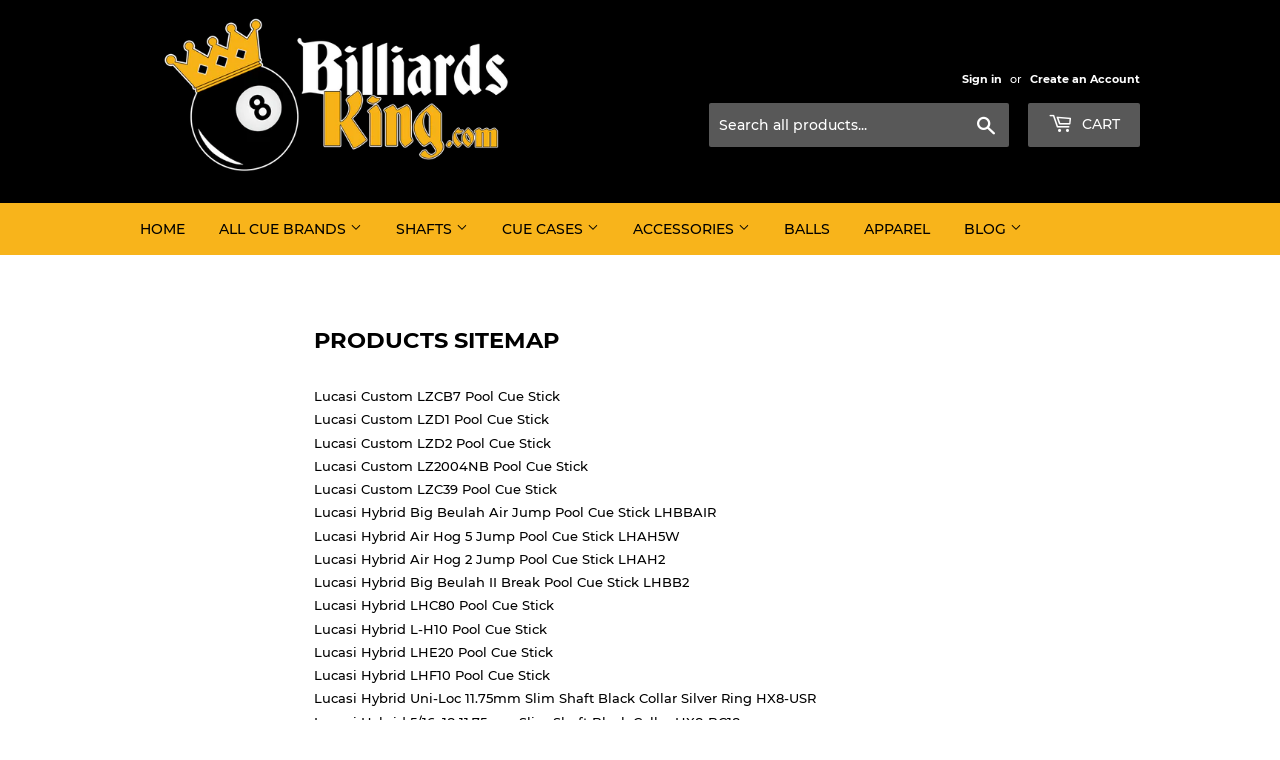

--- FILE ---
content_type: text/html; charset=utf-8
request_url: https://www.billiardsking.com/apps/seo-sitemaps/sitemap?page=3
body_size: 40222
content:
<!doctype html>
<html class="no-touch no-js" lang="en">
<head>
<script>
if(typeof jQuery=='undefined'){var script1=document.createElement('script');script1.type='text/javascript';script1.src='https://ajax.googleapis.com/ajax/libs/jquery/3.6.0/jquery.min.js';document.getElementsByTagName('head')[0].appendChild(script1);}var script2=document.createElement('script');script2.type='text/javascript';script2.crossorigin ='anonymous';document.getElementsByTagName('head')[0].appendChild(script2);</script>
  <!-- Best Test -->
  <link rel="stylesheet" href="https://obscure-escarpment-2240.herokuapp.com/stylesheets/bcpo-front.css">
  <script>var bcpo_product=null;  var bcpo_settings={"fallback":"default","auto_select":"on","load_main_image":"on","border_style":"round","tooltips":"hide","sold_out_style":"transparent","theme":"light","jumbo_colors":"medium","jumbo_images":"medium","circle_swatches":"","inventory_style":"amazon","storewide_preorders":"off","override_ajax":"on","shop_currency":"USD","money_format2":"${{amount}} USD","global_auto_image_options":"","global_color_options":"","global_colors":[{"key":"","value":"ecf42f"}],"money_format_without_currency":"${{amount}}"};var inventory_quantity = [];if(bcpo_product) { for (var i = 0; i < bcpo_product.variants.length; i += 1) { bcpo_product.variants[i].inventory_quantity = inventory_quantity[i]; }}window.bcpo = window.bcpo || {}; bcpo.cart = {"note":null,"attributes":{},"original_total_price":0,"total_price":0,"total_discount":0,"total_weight":0.0,"item_count":0,"items":[],"requires_shipping":false,"currency":"USD","items_subtotal_price":0,"cart_level_discount_applications":[],"checkout_charge_amount":0}; bcpo.ogFormData = FormData;</script>
  <link rel="canonical" href="https://www.billiardsking.com/apps/seo-sitemaps/sitemap" />
    
  <script>(function(H){H.className=H.className.replace(/\bno-js\b/,'js')})(document.documentElement)</script>
  <!-- Basic page needs ================================================== -->
  <meta charset="utf-8">
  <meta http-equiv="X-UA-Compatible" content="IE=edge,chrome=1">
  
  <link rel="shortcut icon" href="//www.billiardsking.com/cdn/shop/files/LogoOnlyNoURL_32x32.png?v=1613792592" type="image/png" />
  
  <!-- Title and description ================================================== -->
  <title>
  Billiards King &ndash; Page 3
  </title>
  
  <!-- Product meta ================================================== -->
  <!-- /snippets/social-meta-tags.liquid -->




<meta property="og:site_name" content="Billiards King">
<meta property="og:url" content="https://www.billiardsking.com/apps/seo-sitemaps/sitemap?page=3">
<meta property="og:title" content="Billiards King">
<meta property="og:type" content="website">
<meta property="og:description" content="Billiards King is an authorized dealer of the best pool cue brands &amp; accessories. Choose from McDermott, Cuetec, Meucci, Pechauer, &amp; more. No tax in most states!">

<meta property="og:image" content="http://www.billiardsking.com/cdn/shop/files/BK_Logo_One_Line_V2_youtube_1200x1200.jpg?v=1621589869">
<meta property="og:image:secure_url" content="https://www.billiardsking.com/cdn/shop/files/BK_Logo_One_Line_V2_youtube_1200x1200.jpg?v=1621589869">


  <meta name="twitter:site" content="@gobilliardsking">

<meta name="twitter:card" content="summary_large_image">
<meta name="twitter:title" content="Billiards King">
<meta name="twitter:description" content="Billiards King is an authorized dealer of the best pool cue brands &amp; accessories. Choose from McDermott, Cuetec, Meucci, Pechauer, &amp; more. No tax in most states!">

  <!-- CSS3 variables ================================================== -->
  <style data-shopify>
  :root {
    --color-body-text: #585858;
    --color-body: #ffffff;
  }
</style>

  <!-- Helpers ================================================== -->
  
  <meta name="viewport" content="width=device-width,initial-scale=1">
  <!-- CSS ================================================== -->
  <link href="//www.billiardsking.com/cdn/shop/t/21/assets/theme.scss.css?v=94556153494247505931752611157" rel="stylesheet" type="text/css" media="all" />
  <script>
    var moneyFormat = '${{amount}}';
    var theme = {
      strings:{
        product:{
          unavailable: "Unavailable",
          will_be_in_stock_after:"Will be in stock after [date]",
          only_left:"Only 1 left!",
          unitPrice: "Unit price",
          unitPriceSeparator: "per"
        },
        navigation:{
          more_link: "More"
        },
        map:{
          addressError: "Error looking up that address",
          addressNoResults: "No results for that address",
          addressQueryLimit: "You have exceeded the Google API usage limit. Consider upgrading to a \u003ca href=\"https:\/\/developers.google.com\/maps\/premium\/usage-limits\"\u003ePremium Plan\u003c\/a\u003e.",
          authError: "There was a problem authenticating your Google Maps API Key."
        }
      },
      settings:{
        cartType: "page"
      }
    };if (sessionStorage.getItem("breadcrumb")) {
        sessionStorage.removeItem("breadcrumb")
      }</script>
  <!-- Header hook for plugins ================================================== -->
  <style>.spf-filter-loading #gf-products > *:not(.spf-product--skeleton){visibility: hidden;}</style>
<script>
  document.getElementsByTagName('html')[0].classList.add('spf-filter-loading');
  window.addEventListener("globoFilterRenderCompleted",function(e){document.getElementsByTagName('html')[0].classList.remove('spf-filter-loading')})
  window.sortByRelevance = false;
  window.moneyFormat = "${{amount}}";
  window.GloboMoneyFormat = "${{amount}}";
  window.GloboMoneyWithCurrencyFormat = "${{amount}} USD";
  window.filterPriceRate = 1;
  window.filterPriceAdjustment = 1;

  window.shopCurrency = "USD";
  window.currentCurrency = "USD";

  window.isMultiCurrency = false;
  window.assetsUrl = '//www.billiardsking.com/cdn/shop/t/21/assets/';
  window.filesUrl = '//www.billiardsking.com/cdn/shop/files/';
  var page_id = 0;
  var GloboFilterConfig = {
    api: {
      filterUrl: "https://filter-v1.globosoftware.net/filter",
      searchUrl: "https://filter-v1.globosoftware.net/search",
      url: "https://filter-v1.globosoftware.net",
    },
    shop: {
      name: "Billiards King",
      url: "https://www.billiardsking.com",
      domain: "nj-upa-pool-billiards-game-room.myshopify.com",
      is_multicurrency: false,
      currency: "USD",
      cur_currency: "USD",
      cur_locale: "en",
      locale: "en",
      country_code: "US",
      product_image: {width: 500, height: 500},
      no_image_url: "https://cdn.shopify.com/s/images/themes/product-1.png",
      themeStoreId: 679,
      swatches:  [],
      newUrlStruct: false,
      translation: {"default":{"search":{"suggestions":"Suggestions","collections":"Collections","pages":"Pages","products":"Products","view_all":"Search for","not_found":"Sorry, nothing found for"},"filter":{"filter_by":"Filter By","clear_all":"Clear All","clear":"Clear","in_stock":"In Stock","out_of_stock":"Out of Stock","ready_to_ship":"Ready to ship"},"sort":{"sort_by":"Sort By","manually":"Featured","availability_in_stock_first":"Availability","best_selling":"Best Selling","alphabetically_a_z":"Alphabetically, A-Z","alphabetically_z_a":"Alphabetically, Z-A","price_low_to_high":"Price, low to high","price_high_to_low":"Price, high to low","date_new_to_old":"Date, new to old","date_old_to_new":"Date, old to new","sale_off":"% Sale off"},"product":{"add_to_cart":"Add to cart","unavailable":"Unavailable","sold_out":"Sold out","sale":"Sale","load_more":"Load more","limit":"Show"},"labels":{"availability":"Availability","collection":"Collection","vendor":"Vendor","price":"Price","joint-pin":"Joint Pin","weight":"Weight","length":"Length"}}},
      redirects: {"tip":"https:\/\/www.billiardsking.com\/collections\/pool-cue-tips","tips":"https:\/\/www.billiardsking.com\/collections\/pool-cue-tips","leather tip":"https:\/\/www.billiardsking.com\/collections\/pool-cue-tips","phenolic tip":"https:\/\/www.billiardsking.com\/collections\/pool-cue-tips","break tip":"https:\/\/www.billiardsking.com\/collections\/pool-cue-tips","house cue":"https:\/\/www.billiardsking.com\/collections\/sneaky-pete-hustler-pool-cue-sticks","house cues":"https:\/\/www.billiardsking.com\/collections\/sneaky-pete-hustler-pool-cue-sticks"},
      images: ["favicon.png","logo.png","password-page-background.jpg"],
      settings: {"color_primary":"#000000","color_secondary":"#dcdcdc","color_accent":"#dd2525","color_body_bg":"#ffffff","color_borders":"#ececec","product_reviews_star_color":"#e5c649","color_header_background":"#000000","color_header_text":"#fff","color_header_cart_search":"#585858","color_nav_bg":"#f8b41b","color_nav_text":"#000000","color_body_text":"#585858","color_heading_text":"#000000","color_footer_bg":"#f2f2f2","color_footer_text":"#636363","color_footer_social_link":"#bbbbbb","type_base_font":{"error":"json not allowed for this object"},"type_base_size":"13px","type_header_font":{"error":"json not allowed for this object"},"type_header_transform":true,"type_accent_font":{"error":"json not allowed for this object"},"type_navigation_size":"14px","type_navigation_transform":true,"type_button_size":"14px","type_button_transform":true,"favicon":"\/\/www.billiardsking.com\/cdn\/shop\/files\/LogoOnlyNoURL.png?v=1613792592","cart_notes_enable":true,"ajax_cart_method":"page","social_twitter_link":"https:\/\/www.twitter.com\/gobilliardsking","social_facebook_link":"https:\/\/www.facebook.com\/GoBilliardsKing\/","social_pinterest_link":"https:\/\/www.pinterest.com\/billiardsking","social_google_plus_link":"","social_instagram_link":"https:\/\/www.instagram.com\/billiardsking\/","social_snapchat_link":"","social_tumblr_link":"","social_youtube_link":"https:\/\/www.youtube.com\/c\/BilliardsKing","social_vimeo_link":"","social_fancy_link":"","social_sharing_style":"is-default","share_facebook":true,"share_twitter":true,"share_pinterest":true,"superscript_decimals":true,"disable_autogenerated_payment_terms":false,"checkout_logo_image":"\/\/www.billiardsking.com\/cdn\/shop\/files\/BK_Logo_One_Line_V2_youtube.jpg?v=1621589869","checkout_logo_position":"left","checkout_logo_size":"large","checkout_body_background_color":"#fff","checkout_input_background_color_mode":"white","checkout_sidebar_background_color":"#fafafa","checkout_heading_font":"-apple-system, BlinkMacSystemFont, 'Segoe UI', Roboto, Helvetica, Arial, sans-serif, 'Apple Color Emoji', 'Segoe UI Emoji', 'Segoe UI Symbol'","checkout_body_font":"-apple-system, BlinkMacSystemFont, 'Segoe UI', Roboto, Helvetica, Arial, sans-serif, 'Apple Color Emoji', 'Segoe UI Emoji', 'Segoe UI Symbol'","checkout_accent_color":"#1878b9","checkout_button_color":"#1878b9","checkout_error_color":"#e22120","collection_sidebar_filters":"tags","customer_layout":"customer_area"},
      home_filter: false,
      page: "",
      layout: "app"
    },
    taxes: null,
    special_countries: null,
    adjustments: null,

    year_make_model: {
      id: null
    },
    filter: {
      id: {"default":0,"2":23864,"91135803456":23864,"91131576384":23864,"119248912448":23864,"119242489920":23864,"91142291520":23864,"91140784192":23864,"91137081408":23864,"119865540672":23864,"91138916416":23864,"91141144640":23864,"122557595712":23864,"122026819648":23864,"136923906131":23864,"122565361728":23864,"121717260352":23864,"122565230656":23864,"136924725331":23864,"162922102873":23864,"163698704473":23864,"261092769881":23864,"260847894617":23864,"263290880089":23864,"127497437248":23865,"261380145241":23865,"127008899136":23889,"127009128512":25084,"164373561433":25085}[page_id] || {"default":0,"2":23864,"91135803456":23864,"91131576384":23864,"119248912448":23864,"119242489920":23864,"91142291520":23864,"91140784192":23864,"91137081408":23864,"119865540672":23864,"91138916416":23864,"91141144640":23864,"122557595712":23864,"122026819648":23864,"136923906131":23864,"122565361728":23864,"121717260352":23864,"122565230656":23864,"136924725331":23864,"162922102873":23864,"163698704473":23864,"261092769881":23864,"260847894617":23864,"263290880089":23864,"127497437248":23865,"261380145241":23865,"127008899136":23889,"127009128512":25084,"164373561433":25085}['default'] || 0,
      layout: 2,
      showCount: 1,
      isLoadMore: 1,
      filter_on_search_page: true
    },
    search:{
      enable: true,
      zero_character_suggestion: false,
      layout: 2,
    },
    collection: {
      id:0,
      handle:'',
      sort: 'stock-descending',
      tags: null,
      vendor: null,
      type: null,
      term: null,
      limit: 16,
      products_count: 0,
      excludeTags: null
    },
    customer: false,
    selector: {
      sortBy: '.collection-sorting',
      pagination: '.pagination:first, .paginate:first, .pagination-custom:first, #pagination:first, #gf_pagination_wrap',
      products: '.grid.grid-collage'
    }
  };

</script>
<script defer src="//www.billiardsking.com/cdn/shop/t/21/assets/v5.globo.filter.lib.js?v=31788391404036527321652130218"></script>

<link rel="preload stylesheet" href="//www.billiardsking.com/cdn/shop/t/21/assets/v5.globo.search.css?v=100816588894824515861652130220" as="style">



  <script>
    window.addEventListener('globoFilterRenderSearchCompleted', function () {
      if( theme && theme.a11y && typeof theme.a11y.removeTrapFocus == "function" ){
        theme.a11y.removeTrapFocus({
          $container: $('#shopify-section-header'),
          namespace: 'mobileMenuToggle'
        });
        setTimeout(function(){
          theme.a11y.removeTrapFocus({
            $container: $('#shopify-section-header'),
            namespace: 'mobileMenuToggle'
          });
          $('.gl-d-searchbox-input').focus();
        }, 600);
      }
    });
  </script>

<script>window.performance && window.performance.mark && window.performance.mark('shopify.content_for_header.start');</script><meta name="facebook-domain-verification" content="kkjlr4y2seq47rv6secest6kaiwh9o">
<meta name="facebook-domain-verification" content="p38nprayurhg8is43fn620yxhuq9db">
<meta name="facebook-domain-verification" content="4fjcu6tj8r736buctx0y31wq2vknod">
<meta id="shopify-digital-wallet" name="shopify-digital-wallet" content="/15216967744/digital_wallets/dialog">
<meta name="shopify-checkout-api-token" content="d369e7a0c8bbc1809ed4adf81f09f83e">
<meta id="in-context-paypal-metadata" data-shop-id="15216967744" data-venmo-supported="false" data-environment="production" data-locale="en_US" data-paypal-v4="true" data-currency="USD">
<script async="async" src="/checkouts/internal/preloads.js?locale=en-US"></script>
<link rel="preconnect" href="https://shop.app" crossorigin="anonymous">
<script async="async" src="https://shop.app/checkouts/internal/preloads.js?locale=en-US&shop_id=15216967744" crossorigin="anonymous"></script>
<script id="apple-pay-shop-capabilities" type="application/json">{"shopId":15216967744,"countryCode":"US","currencyCode":"USD","merchantCapabilities":["supports3DS"],"merchantId":"gid:\/\/shopify\/Shop\/15216967744","merchantName":"Billiards King","requiredBillingContactFields":["postalAddress","email","phone"],"requiredShippingContactFields":["postalAddress","email","phone"],"shippingType":"shipping","supportedNetworks":["visa","masterCard","amex","discover","elo","jcb"],"total":{"type":"pending","label":"Billiards King","amount":"1.00"},"shopifyPaymentsEnabled":true,"supportsSubscriptions":true}</script>
<script id="shopify-features" type="application/json">{"accessToken":"d369e7a0c8bbc1809ed4adf81f09f83e","betas":["rich-media-storefront-analytics"],"domain":"www.billiardsking.com","predictiveSearch":true,"shopId":15216967744,"locale":"en"}</script>
<script>var Shopify = Shopify || {};
Shopify.shop = "nj-upa-pool-billiards-game-room.myshopify.com";
Shopify.locale = "en";
Shopify.currency = {"active":"USD","rate":"1.0"};
Shopify.country = "US";
Shopify.theme = {"name":"Supply - Wide Desc with Installments message","id":122695385177,"schema_name":"Supply","schema_version":"9.5.1","theme_store_id":679,"role":"main"};
Shopify.theme.handle = "null";
Shopify.theme.style = {"id":null,"handle":null};
Shopify.cdnHost = "www.billiardsking.com/cdn";
Shopify.routes = Shopify.routes || {};
Shopify.routes.root = "/";</script>
<script type="module">!function(o){(o.Shopify=o.Shopify||{}).modules=!0}(window);</script>
<script>!function(o){function n(){var o=[];function n(){o.push(Array.prototype.slice.apply(arguments))}return n.q=o,n}var t=o.Shopify=o.Shopify||{};t.loadFeatures=n(),t.autoloadFeatures=n()}(window);</script>
<script>
  window.ShopifyPay = window.ShopifyPay || {};
  window.ShopifyPay.apiHost = "shop.app\/pay";
  window.ShopifyPay.redirectState = null;
</script>
<script defer="defer" async type="module" src="//www.billiardsking.com/cdn/shopifycloud/shop-js/modules/v2/client.init-shop-cart-sync_IZsNAliE.en.esm.js"></script>
<script defer="defer" async type="module" src="//www.billiardsking.com/cdn/shopifycloud/shop-js/modules/v2/chunk.common_0OUaOowp.esm.js"></script>
<script type="module">
  await import("//www.billiardsking.com/cdn/shopifycloud/shop-js/modules/v2/client.init-shop-cart-sync_IZsNAliE.en.esm.js");
await import("//www.billiardsking.com/cdn/shopifycloud/shop-js/modules/v2/chunk.common_0OUaOowp.esm.js");

  window.Shopify.SignInWithShop?.initShopCartSync?.({"fedCMEnabled":true,"windoidEnabled":true});

</script>
<script>
  window.Shopify = window.Shopify || {};
  if (!window.Shopify.featureAssets) window.Shopify.featureAssets = {};
  window.Shopify.featureAssets['shop-js'] = {"shop-cart-sync":["modules/v2/client.shop-cart-sync_DLOhI_0X.en.esm.js","modules/v2/chunk.common_0OUaOowp.esm.js"],"init-fed-cm":["modules/v2/client.init-fed-cm_C6YtU0w6.en.esm.js","modules/v2/chunk.common_0OUaOowp.esm.js"],"shop-button":["modules/v2/client.shop-button_BCMx7GTG.en.esm.js","modules/v2/chunk.common_0OUaOowp.esm.js"],"shop-cash-offers":["modules/v2/client.shop-cash-offers_BT26qb5j.en.esm.js","modules/v2/chunk.common_0OUaOowp.esm.js","modules/v2/chunk.modal_CGo_dVj3.esm.js"],"init-windoid":["modules/v2/client.init-windoid_B9PkRMql.en.esm.js","modules/v2/chunk.common_0OUaOowp.esm.js"],"init-shop-email-lookup-coordinator":["modules/v2/client.init-shop-email-lookup-coordinator_DZkqjsbU.en.esm.js","modules/v2/chunk.common_0OUaOowp.esm.js"],"shop-toast-manager":["modules/v2/client.shop-toast-manager_Di2EnuM7.en.esm.js","modules/v2/chunk.common_0OUaOowp.esm.js"],"shop-login-button":["modules/v2/client.shop-login-button_BtqW_SIO.en.esm.js","modules/v2/chunk.common_0OUaOowp.esm.js","modules/v2/chunk.modal_CGo_dVj3.esm.js"],"avatar":["modules/v2/client.avatar_BTnouDA3.en.esm.js"],"pay-button":["modules/v2/client.pay-button_CWa-C9R1.en.esm.js","modules/v2/chunk.common_0OUaOowp.esm.js"],"init-shop-cart-sync":["modules/v2/client.init-shop-cart-sync_IZsNAliE.en.esm.js","modules/v2/chunk.common_0OUaOowp.esm.js"],"init-customer-accounts":["modules/v2/client.init-customer-accounts_DenGwJTU.en.esm.js","modules/v2/client.shop-login-button_BtqW_SIO.en.esm.js","modules/v2/chunk.common_0OUaOowp.esm.js","modules/v2/chunk.modal_CGo_dVj3.esm.js"],"init-shop-for-new-customer-accounts":["modules/v2/client.init-shop-for-new-customer-accounts_JdHXxpS9.en.esm.js","modules/v2/client.shop-login-button_BtqW_SIO.en.esm.js","modules/v2/chunk.common_0OUaOowp.esm.js","modules/v2/chunk.modal_CGo_dVj3.esm.js"],"init-customer-accounts-sign-up":["modules/v2/client.init-customer-accounts-sign-up_D6__K_p8.en.esm.js","modules/v2/client.shop-login-button_BtqW_SIO.en.esm.js","modules/v2/chunk.common_0OUaOowp.esm.js","modules/v2/chunk.modal_CGo_dVj3.esm.js"],"checkout-modal":["modules/v2/client.checkout-modal_C_ZQDY6s.en.esm.js","modules/v2/chunk.common_0OUaOowp.esm.js","modules/v2/chunk.modal_CGo_dVj3.esm.js"],"shop-follow-button":["modules/v2/client.shop-follow-button_XetIsj8l.en.esm.js","modules/v2/chunk.common_0OUaOowp.esm.js","modules/v2/chunk.modal_CGo_dVj3.esm.js"],"lead-capture":["modules/v2/client.lead-capture_DvA72MRN.en.esm.js","modules/v2/chunk.common_0OUaOowp.esm.js","modules/v2/chunk.modal_CGo_dVj3.esm.js"],"shop-login":["modules/v2/client.shop-login_ClXNxyh6.en.esm.js","modules/v2/chunk.common_0OUaOowp.esm.js","modules/v2/chunk.modal_CGo_dVj3.esm.js"],"payment-terms":["modules/v2/client.payment-terms_CNlwjfZz.en.esm.js","modules/v2/chunk.common_0OUaOowp.esm.js","modules/v2/chunk.modal_CGo_dVj3.esm.js"]};
</script>
<script>(function() {
  var isLoaded = false;
  function asyncLoad() {
    if (isLoaded) return;
    isLoaded = true;
    var urls = ["https:\/\/services.nofraud.com\/js\/device.js?shop=nj-upa-pool-billiards-game-room.myshopify.com","https:\/\/www.pxucdn.com\/apps\/uso.js?shop=nj-upa-pool-billiards-game-room.myshopify.com","\/\/cdn.shopify.com\/proxy\/dde8abcd6bd5b6a669d218979a0d6684bfdcf12ffd4fa173184ba61643984fa1\/obscure-escarpment-2240.herokuapp.com\/js\/best_custom_product_options.js?shop=nj-upa-pool-billiards-game-room.myshopify.com\u0026sp-cache-control=cHVibGljLCBtYXgtYWdlPTkwMA","https:\/\/cdn.shopify.com\/s\/files\/1\/0152\/1696\/7744\/t\/15\/assets\/globo.filter.init.js?shop=nj-upa-pool-billiards-game-room.myshopify.com","https:\/\/d3p29gcwgas9m8.cloudfront.net\/assets\/js\/index.js?shop=nj-upa-pool-billiards-game-room.myshopify.com","https:\/\/shopify-widget.route.com\/shopify.widget.js?shop=nj-upa-pool-billiards-game-room.myshopify.com"];
    for (var i = 0; i < urls.length; i++) {
      var s = document.createElement('script');
      s.type = 'text/javascript';
      s.async = true;
      s.src = urls[i];
      var x = document.getElementsByTagName('script')[0];
      x.parentNode.insertBefore(s, x);
    }
  };
  if(window.attachEvent) {
    window.attachEvent('onload', asyncLoad);
  } else {
    window.addEventListener('load', asyncLoad, false);
  }
})();</script>
<script id="__st">var __st={"a":15216967744,"offset":-18000,"reqid":"f313bf19-db3f-474f-8afb-ced765f6b757-1768474321","pageurl":"www.billiardsking.com\/apps\/seo-sitemaps\/sitemap?page=3","u":"b972763065f8"};</script>
<script>window.ShopifyPaypalV4VisibilityTracking = true;</script>
<script id="captcha-bootstrap">!function(){'use strict';const t='contact',e='account',n='new_comment',o=[[t,t],['blogs',n],['comments',n],[t,'customer']],c=[[e,'customer_login'],[e,'guest_login'],[e,'recover_customer_password'],[e,'create_customer']],r=t=>t.map((([t,e])=>`form[action*='/${t}']:not([data-nocaptcha='true']) input[name='form_type'][value='${e}']`)).join(','),a=t=>()=>t?[...document.querySelectorAll(t)].map((t=>t.form)):[];function s(){const t=[...o],e=r(t);return a(e)}const i='password',u='form_key',d=['recaptcha-v3-token','g-recaptcha-response','h-captcha-response',i],f=()=>{try{return window.sessionStorage}catch{return}},m='__shopify_v',_=t=>t.elements[u];function p(t,e,n=!1){try{const o=window.sessionStorage,c=JSON.parse(o.getItem(e)),{data:r}=function(t){const{data:e,action:n}=t;return t[m]||n?{data:e,action:n}:{data:t,action:n}}(c);for(const[e,n]of Object.entries(r))t.elements[e]&&(t.elements[e].value=n);n&&o.removeItem(e)}catch(o){console.error('form repopulation failed',{error:o})}}const l='form_type',E='cptcha';function T(t){t.dataset[E]=!0}const w=window,h=w.document,L='Shopify',v='ce_forms',y='captcha';let A=!1;((t,e)=>{const n=(g='f06e6c50-85a8-45c8-87d0-21a2b65856fe',I='https://cdn.shopify.com/shopifycloud/storefront-forms-hcaptcha/ce_storefront_forms_captcha_hcaptcha.v1.5.2.iife.js',D={infoText:'Protected by hCaptcha',privacyText:'Privacy',termsText:'Terms'},(t,e,n)=>{const o=w[L][v],c=o.bindForm;if(c)return c(t,g,e,D).then(n);var r;o.q.push([[t,g,e,D],n]),r=I,A||(h.body.append(Object.assign(h.createElement('script'),{id:'captcha-provider',async:!0,src:r})),A=!0)});var g,I,D;w[L]=w[L]||{},w[L][v]=w[L][v]||{},w[L][v].q=[],w[L][y]=w[L][y]||{},w[L][y].protect=function(t,e){n(t,void 0,e),T(t)},Object.freeze(w[L][y]),function(t,e,n,w,h,L){const[v,y,A,g]=function(t,e,n){const i=e?o:[],u=t?c:[],d=[...i,...u],f=r(d),m=r(i),_=r(d.filter((([t,e])=>n.includes(e))));return[a(f),a(m),a(_),s()]}(w,h,L),I=t=>{const e=t.target;return e instanceof HTMLFormElement?e:e&&e.form},D=t=>v().includes(t);t.addEventListener('submit',(t=>{const e=I(t);if(!e)return;const n=D(e)&&!e.dataset.hcaptchaBound&&!e.dataset.recaptchaBound,o=_(e),c=g().includes(e)&&(!o||!o.value);(n||c)&&t.preventDefault(),c&&!n&&(function(t){try{if(!f())return;!function(t){const e=f();if(!e)return;const n=_(t);if(!n)return;const o=n.value;o&&e.removeItem(o)}(t);const e=Array.from(Array(32),(()=>Math.random().toString(36)[2])).join('');!function(t,e){_(t)||t.append(Object.assign(document.createElement('input'),{type:'hidden',name:u})),t.elements[u].value=e}(t,e),function(t,e){const n=f();if(!n)return;const o=[...t.querySelectorAll(`input[type='${i}']`)].map((({name:t})=>t)),c=[...d,...o],r={};for(const[a,s]of new FormData(t).entries())c.includes(a)||(r[a]=s);n.setItem(e,JSON.stringify({[m]:1,action:t.action,data:r}))}(t,e)}catch(e){console.error('failed to persist form',e)}}(e),e.submit())}));const S=(t,e)=>{t&&!t.dataset[E]&&(n(t,e.some((e=>e===t))),T(t))};for(const o of['focusin','change'])t.addEventListener(o,(t=>{const e=I(t);D(e)&&S(e,y())}));const B=e.get('form_key'),M=e.get(l),P=B&&M;t.addEventListener('DOMContentLoaded',(()=>{const t=y();if(P)for(const e of t)e.elements[l].value===M&&p(e,B);[...new Set([...A(),...v().filter((t=>'true'===t.dataset.shopifyCaptcha))])].forEach((e=>S(e,t)))}))}(h,new URLSearchParams(w.location.search),n,t,e,['guest_login'])})(!0,!0)}();</script>
<script integrity="sha256-4kQ18oKyAcykRKYeNunJcIwy7WH5gtpwJnB7kiuLZ1E=" data-source-attribution="shopify.loadfeatures" defer="defer" src="//www.billiardsking.com/cdn/shopifycloud/storefront/assets/storefront/load_feature-a0a9edcb.js" crossorigin="anonymous"></script>
<script crossorigin="anonymous" defer="defer" src="//www.billiardsking.com/cdn/shopifycloud/storefront/assets/shopify_pay/storefront-65b4c6d7.js?v=20250812"></script>
<script data-source-attribution="shopify.dynamic_checkout.dynamic.init">var Shopify=Shopify||{};Shopify.PaymentButton=Shopify.PaymentButton||{isStorefrontPortableWallets:!0,init:function(){window.Shopify.PaymentButton.init=function(){};var t=document.createElement("script");t.src="https://www.billiardsking.com/cdn/shopifycloud/portable-wallets/latest/portable-wallets.en.js",t.type="module",document.head.appendChild(t)}};
</script>
<script data-source-attribution="shopify.dynamic_checkout.buyer_consent">
  function portableWalletsHideBuyerConsent(e){var t=document.getElementById("shopify-buyer-consent"),n=document.getElementById("shopify-subscription-policy-button");t&&n&&(t.classList.add("hidden"),t.setAttribute("aria-hidden","true"),n.removeEventListener("click",e))}function portableWalletsShowBuyerConsent(e){var t=document.getElementById("shopify-buyer-consent"),n=document.getElementById("shopify-subscription-policy-button");t&&n&&(t.classList.remove("hidden"),t.removeAttribute("aria-hidden"),n.addEventListener("click",e))}window.Shopify?.PaymentButton&&(window.Shopify.PaymentButton.hideBuyerConsent=portableWalletsHideBuyerConsent,window.Shopify.PaymentButton.showBuyerConsent=portableWalletsShowBuyerConsent);
</script>
<script data-source-attribution="shopify.dynamic_checkout.cart.bootstrap">document.addEventListener("DOMContentLoaded",(function(){function t(){return document.querySelector("shopify-accelerated-checkout-cart, shopify-accelerated-checkout")}if(t())Shopify.PaymentButton.init();else{new MutationObserver((function(e,n){t()&&(Shopify.PaymentButton.init(),n.disconnect())})).observe(document.body,{childList:!0,subtree:!0})}}));
</script>
<link id="shopify-accelerated-checkout-styles" rel="stylesheet" media="screen" href="https://www.billiardsking.com/cdn/shopifycloud/portable-wallets/latest/accelerated-checkout-backwards-compat.css" crossorigin="anonymous">
<style id="shopify-accelerated-checkout-cart">
        #shopify-buyer-consent {
  margin-top: 1em;
  display: inline-block;
  width: 100%;
}

#shopify-buyer-consent.hidden {
  display: none;
}

#shopify-subscription-policy-button {
  background: none;
  border: none;
  padding: 0;
  text-decoration: underline;
  font-size: inherit;
  cursor: pointer;
}

#shopify-subscription-policy-button::before {
  box-shadow: none;
}

      </style>

<script>window.performance && window.performance.mark && window.performance.mark('shopify.content_for_header.end');</script>
  <script id="vopo-head">(function () { if (((document.documentElement.innerHTML.includes('asyncLoad') && !document.documentElement.innerHTML.includes('\/obscure' + '-escarpment-2240')) || (window.bcpo && bcpo.disabled)) && !window.location.href.match(/[&?]yesbcpo/)) return; var script = document.createElement('script'); script.src = "https://obscure-escarpment-2240.herokuapp.com/js/best_custom_product_options.js?shop=nj-upa-pool-billiards-game-room.myshopify.com"; var vopoHead = document.getElementById('vopo-head'); vopoHead.parentNode.insertBefore(script, vopoHead); })();</script>
  
  
  <script src="//www.billiardsking.com/cdn/shop/t/21/assets/jquery-2.2.3.min.js?v=58211863146907186831652130211" type="text/javascript"></script>
  <script src="//www.billiardsking.com/cdn/shop/t/21/assets/lazysizes.min.js?v=8147953233334221341652130211" async="async"></script>
  <script src="//www.billiardsking.com/cdn/shop/t/21/assets/vendor.js?v=106177282645720727331652130220" defer="defer"></script>
  <script src="//www.billiardsking.com/cdn/shop/t/21/assets/theme.js?v=84827642703404717211652130235" defer="defer"></script>
  
<!-- Start of Judge.me Core -->
<link rel="dns-prefetch" href="https://cdn.judge.me/">
<script data-cfasync='false' class='jdgm-settings-script'>window.jdgmSettings={"pagination":5,"disable_web_reviews":false,"badge_no_review_text":"No reviews","badge_n_reviews_text":"{{ n }} review/reviews","badge_star_color":"#ffd700","hide_badge_preview_if_no_reviews":true,"badge_hide_text":false,"enforce_center_preview_badge":false,"widget_title":"Customer Reviews","widget_open_form_text":"Write a review","widget_close_form_text":"Cancel review","widget_refresh_page_text":"Refresh page","widget_summary_text":"Based on {{ number_of_reviews }} review/reviews","widget_no_review_text":"Be the first to write a review","widget_name_field_text":"Display name","widget_verified_name_field_text":"Verified Name (public)","widget_name_placeholder_text":"Display name","widget_required_field_error_text":"This field is required.","widget_email_field_text":"Email address","widget_verified_email_field_text":"Verified Email (private, can not be edited)","widget_email_placeholder_text":"Your email address","widget_email_field_error_text":"Please enter a valid email address.","widget_rating_field_text":"Rating","widget_review_title_field_text":"Review Title","widget_review_title_placeholder_text":"Give your review a title","widget_review_body_field_text":"Review content","widget_review_body_placeholder_text":"Start writing here...","widget_pictures_field_text":"Picture/Video (optional)","widget_submit_review_text":"Submit Review","widget_submit_verified_review_text":"Submit Verified Review","widget_submit_success_msg_with_auto_publish":"Thank you! Please refresh the page in a few moments to see your review. You can remove or edit your review by logging into \u003ca href='https://judge.me/login' target='_blank' rel='nofollow noopener'\u003eJudge.me\u003c/a\u003e","widget_submit_success_msg_no_auto_publish":"Thank you! Your review will be published as soon as it is approved by the shop admin. You can remove or edit your review by logging into \u003ca href='https://judge.me/login' target='_blank' rel='nofollow noopener'\u003eJudge.me\u003c/a\u003e","widget_show_default_reviews_out_of_total_text":"Showing {{ n_reviews_shown }} out of {{ n_reviews }} reviews.","widget_show_all_link_text":"Show all","widget_show_less_link_text":"Show less","widget_author_said_text":"{{ reviewer_name }} said:","widget_days_text":"{{ n }} days ago","widget_weeks_text":"{{ n }} week/weeks ago","widget_months_text":"{{ n }} month/months ago","widget_years_text":"{{ n }} year/years ago","widget_yesterday_text":"Yesterday","widget_today_text":"Today","widget_replied_text":"\u003e\u003e {{ shop_name }} replied:","widget_read_more_text":"Read more","widget_reviewer_name_as_initial":"","widget_rating_filter_color":"","widget_rating_filter_see_all_text":"See all reviews","widget_sorting_most_recent_text":"Most Recent","widget_sorting_highest_rating_text":"Highest Rating","widget_sorting_lowest_rating_text":"Lowest Rating","widget_sorting_with_pictures_text":"Only Pictures","widget_sorting_most_helpful_text":"Most Helpful","widget_open_question_form_text":"Ask a question","widget_reviews_subtab_text":"Reviews","widget_questions_subtab_text":"Questions","widget_question_label_text":"Question","widget_answer_label_text":"Answer","widget_question_placeholder_text":"Write your question here","widget_submit_question_text":"Submit Question","widget_question_submit_success_text":"Thank you for your question! We will notify you once it gets answered.","widget_star_color":"#ffd700","verified_badge_text":"Verified","verified_badge_bg_color":"","verified_badge_text_color":"","verified_badge_placement":"left-of-reviewer-name","widget_review_max_height":"","widget_hide_border":false,"widget_social_share":false,"widget_thumb":false,"widget_review_location_show":false,"widget_location_format":"country_iso_code","all_reviews_include_out_of_store_products":true,"all_reviews_out_of_store_text":"(out of store)","all_reviews_pagination":100,"all_reviews_product_name_prefix_text":"about","enable_review_pictures":false,"enable_question_anwser":false,"widget_theme":"","review_date_format":"mm/dd/yyyy","default_sort_method":"most-recent","widget_product_reviews_subtab_text":"Product Reviews","widget_shop_reviews_subtab_text":"Shop Reviews","widget_other_products_reviews_text":"Reviews for other products","widget_store_reviews_subtab_text":"Store reviews","widget_no_store_reviews_text":"This store hasn't received any reviews yet","widget_web_restriction_product_reviews_text":"This product hasn't received any reviews yet","widget_no_items_text":"No items found","widget_show_more_text":"Show more","widget_write_a_store_review_text":"Write a Store Review","widget_other_languages_heading":"Reviews in Other Languages","widget_translate_review_text":"Translate review to {{ language }}","widget_translating_review_text":"Translating...","widget_show_original_translation_text":"Show original ({{ language }})","widget_translate_review_failed_text":"Review couldn't be translated.","widget_translate_review_retry_text":"Retry","widget_translate_review_try_again_later_text":"Try again later","show_product_url_for_grouped_product":false,"widget_sorting_pictures_first_text":"Pictures First","show_pictures_on_all_rev_page_mobile":false,"show_pictures_on_all_rev_page_desktop":false,"floating_tab_hide_mobile_install_preference":false,"floating_tab_button_name":"★ Reviews","floating_tab_title":"Let customers speak for us","floating_tab_button_color":"","floating_tab_button_background_color":"","floating_tab_url":"","floating_tab_url_enabled":false,"floating_tab_tab_style":"text","all_reviews_text_badge_text":"Customers rate us {{ shop.metafields.judgeme.all_reviews_rating | round: 1 }}/5 based on {{ shop.metafields.judgeme.all_reviews_count }} reviews.","all_reviews_text_badge_text_branded_style":"{{ shop.metafields.judgeme.all_reviews_rating | round: 1 }} out of 5 stars based on {{ shop.metafields.judgeme.all_reviews_count }} reviews","is_all_reviews_text_badge_a_link":false,"show_stars_for_all_reviews_text_badge":false,"all_reviews_text_badge_url":"","all_reviews_text_style":"text","all_reviews_text_color_style":"judgeme_brand_color","all_reviews_text_color":"#108474","all_reviews_text_show_jm_brand":true,"featured_carousel_show_header":true,"featured_carousel_title":"Let customers speak for us","testimonials_carousel_title":"Customers are saying","videos_carousel_title":"Real customer stories","cards_carousel_title":"Customers are saying","featured_carousel_count_text":"from {{ n }} reviews","featured_carousel_add_link_to_all_reviews_page":false,"featured_carousel_url":"","featured_carousel_show_images":true,"featured_carousel_autoslide_interval":5,"featured_carousel_arrows_on_the_sides":false,"featured_carousel_height":250,"featured_carousel_width":80,"featured_carousel_image_size":0,"featured_carousel_image_height":250,"featured_carousel_arrow_color":"#eeeeee","verified_count_badge_style":"vintage","verified_count_badge_orientation":"horizontal","verified_count_badge_color_style":"judgeme_brand_color","verified_count_badge_color":"#108474","is_verified_count_badge_a_link":false,"verified_count_badge_url":"","verified_count_badge_show_jm_brand":true,"widget_rating_preset_default":5,"widget_first_sub_tab":"product-reviews","widget_show_histogram":true,"widget_histogram_use_custom_color":false,"widget_pagination_use_custom_color":false,"widget_star_use_custom_color":true,"widget_verified_badge_use_custom_color":false,"widget_write_review_use_custom_color":false,"picture_reminder_submit_button":"Upload Pictures","enable_review_videos":false,"mute_video_by_default":false,"widget_sorting_videos_first_text":"Videos First","widget_review_pending_text":"Pending","featured_carousel_items_for_large_screen":3,"social_share_options_order":"Facebook,Twitter","remove_microdata_snippet":false,"disable_json_ld":false,"enable_json_ld_products":false,"preview_badge_show_question_text":false,"preview_badge_no_question_text":"No questions","preview_badge_n_question_text":"{{ number_of_questions }} question/questions","qa_badge_show_icon":false,"qa_badge_position":"same-row","remove_judgeme_branding":true,"widget_add_search_bar":false,"widget_search_bar_placeholder":"Search","widget_sorting_verified_only_text":"Verified only","featured_carousel_theme":"default","featured_carousel_show_rating":true,"featured_carousel_show_title":true,"featured_carousel_show_body":true,"featured_carousel_show_date":false,"featured_carousel_show_reviewer":true,"featured_carousel_show_product":false,"featured_carousel_header_background_color":"#108474","featured_carousel_header_text_color":"#ffffff","featured_carousel_name_product_separator":"reviewed","featured_carousel_full_star_background":"#108474","featured_carousel_empty_star_background":"#dadada","featured_carousel_vertical_theme_background":"#f9fafb","featured_carousel_verified_badge_enable":false,"featured_carousel_verified_badge_color":"#108474","featured_carousel_border_style":"round","featured_carousel_review_line_length_limit":3,"featured_carousel_more_reviews_button_text":"Read more reviews","featured_carousel_view_product_button_text":"View product","all_reviews_page_load_reviews_on":"scroll","all_reviews_page_load_more_text":"Load More Reviews","disable_fb_tab_reviews":false,"enable_ajax_cdn_cache":false,"widget_public_name_text":"displayed publicly like","default_reviewer_name":"John Smith","default_reviewer_name_has_non_latin":true,"widget_reviewer_anonymous":"Anonymous","medals_widget_title":"Judge.me Review Medals","medals_widget_background_color":"#f9fafb","medals_widget_position":"footer_all_pages","medals_widget_border_color":"#f9fafb","medals_widget_verified_text_position":"left","medals_widget_use_monochromatic_version":false,"medals_widget_elements_color":"#108474","show_reviewer_avatar":true,"widget_invalid_yt_video_url_error_text":"Not a YouTube video URL","widget_max_length_field_error_text":"Please enter no more than {0} characters.","widget_show_country_flag":false,"widget_show_collected_via_shop_app":true,"widget_verified_by_shop_badge_style":"light","widget_verified_by_shop_text":"Verified by Shop","widget_show_photo_gallery":false,"widget_load_with_code_splitting":true,"widget_ugc_install_preference":false,"widget_ugc_title":"Made by us, Shared by you","widget_ugc_subtitle":"Tag us to see your picture featured in our page","widget_ugc_arrows_color":"#ffffff","widget_ugc_primary_button_text":"Buy Now","widget_ugc_primary_button_background_color":"#108474","widget_ugc_primary_button_text_color":"#ffffff","widget_ugc_primary_button_border_width":"0","widget_ugc_primary_button_border_style":"none","widget_ugc_primary_button_border_color":"#108474","widget_ugc_primary_button_border_radius":"25","widget_ugc_secondary_button_text":"Load More","widget_ugc_secondary_button_background_color":"#ffffff","widget_ugc_secondary_button_text_color":"#108474","widget_ugc_secondary_button_border_width":"2","widget_ugc_secondary_button_border_style":"solid","widget_ugc_secondary_button_border_color":"#108474","widget_ugc_secondary_button_border_radius":"25","widget_ugc_reviews_button_text":"View Reviews","widget_ugc_reviews_button_background_color":"#ffffff","widget_ugc_reviews_button_text_color":"#108474","widget_ugc_reviews_button_border_width":"2","widget_ugc_reviews_button_border_style":"solid","widget_ugc_reviews_button_border_color":"#108474","widget_ugc_reviews_button_border_radius":"25","widget_ugc_reviews_button_link_to":"judgeme-reviews-page","widget_ugc_show_post_date":true,"widget_ugc_max_width":"800","widget_rating_metafield_value_type":true,"widget_primary_color":"#108474","widget_enable_secondary_color":false,"widget_secondary_color":"#edf5f5","widget_summary_average_rating_text":"{{ average_rating }} out of 5","widget_media_grid_title":"Customer photos \u0026 videos","widget_media_grid_see_more_text":"See more","widget_round_style":false,"widget_show_product_medals":true,"widget_verified_by_judgeme_text":"Verified by Judge.me","widget_show_store_medals":true,"widget_verified_by_judgeme_text_in_store_medals":"Verified by Judge.me","widget_media_field_exceed_quantity_message":"Sorry, we can only accept {{ max_media }} for one review.","widget_media_field_exceed_limit_message":"{{ file_name }} is too large, please select a {{ media_type }} less than {{ size_limit }}MB.","widget_review_submitted_text":"Review Submitted!","widget_question_submitted_text":"Question Submitted!","widget_close_form_text_question":"Cancel","widget_write_your_answer_here_text":"Write your answer here","widget_enabled_branded_link":true,"widget_show_collected_by_judgeme":true,"widget_reviewer_name_color":"","widget_write_review_text_color":"","widget_write_review_bg_color":"","widget_collected_by_judgeme_text":"collected by Judge.me","widget_pagination_type":"standard","widget_load_more_text":"Load More","widget_load_more_color":"#108474","widget_full_review_text":"Full Review","widget_read_more_reviews_text":"Read More Reviews","widget_read_questions_text":"Read Questions","widget_questions_and_answers_text":"Questions \u0026 Answers","widget_verified_by_text":"Verified by","widget_verified_text":"Verified","widget_number_of_reviews_text":"{{ number_of_reviews }} reviews","widget_back_button_text":"Back","widget_next_button_text":"Next","widget_custom_forms_filter_button":"Filters","custom_forms_style":"vertical","widget_show_review_information":false,"how_reviews_are_collected":"How reviews are collected?","widget_show_review_keywords":false,"widget_gdpr_statement":"How we use your data: We'll only contact you about the review you left, and only if necessary. By submitting your review, you agree to Judge.me's \u003ca href='https://judge.me/terms' target='_blank' rel='nofollow noopener'\u003eterms\u003c/a\u003e, \u003ca href='https://judge.me/privacy' target='_blank' rel='nofollow noopener'\u003eprivacy\u003c/a\u003e and \u003ca href='https://judge.me/content-policy' target='_blank' rel='nofollow noopener'\u003econtent\u003c/a\u003e policies.","widget_multilingual_sorting_enabled":false,"widget_translate_review_content_enabled":false,"widget_translate_review_content_method":"manual","popup_widget_review_selection":"automatically_with_pictures","popup_widget_round_border_style":true,"popup_widget_show_title":true,"popup_widget_show_body":true,"popup_widget_show_reviewer":false,"popup_widget_show_product":true,"popup_widget_show_pictures":true,"popup_widget_use_review_picture":true,"popup_widget_show_on_home_page":true,"popup_widget_show_on_product_page":true,"popup_widget_show_on_collection_page":true,"popup_widget_show_on_cart_page":true,"popup_widget_position":"bottom_left","popup_widget_first_review_delay":5,"popup_widget_duration":5,"popup_widget_interval":5,"popup_widget_review_count":5,"popup_widget_hide_on_mobile":true,"review_snippet_widget_round_border_style":true,"review_snippet_widget_card_color":"#FFFFFF","review_snippet_widget_slider_arrows_background_color":"#FFFFFF","review_snippet_widget_slider_arrows_color":"#000000","review_snippet_widget_star_color":"#108474","show_product_variant":false,"all_reviews_product_variant_label_text":"Variant: ","widget_show_verified_branding":false,"widget_ai_summary_title":"Customers say","widget_ai_summary_disclaimer":"AI-powered review summary based on recent customer reviews","widget_show_ai_summary":false,"widget_show_ai_summary_bg":false,"widget_show_review_title_input":true,"redirect_reviewers_invited_via_email":"review_widget","request_store_review_after_product_review":false,"request_review_other_products_in_order":false,"review_form_color_scheme":"default","review_form_corner_style":"square","review_form_star_color":{},"review_form_text_color":"#333333","review_form_background_color":"#ffffff","review_form_field_background_color":"#fafafa","review_form_button_color":{},"review_form_button_text_color":"#ffffff","review_form_modal_overlay_color":"#000000","review_content_screen_title_text":"How would you rate this product?","review_content_introduction_text":"We would love it if you would share a bit about your experience.","store_review_form_title_text":"How would you rate this store?","store_review_form_introduction_text":"We would love it if you would share a bit about your experience.","show_review_guidance_text":true,"one_star_review_guidance_text":"Poor","five_star_review_guidance_text":"Great","customer_information_screen_title_text":"About you","customer_information_introduction_text":"Please tell us more about you.","custom_questions_screen_title_text":"Your experience in more detail","custom_questions_introduction_text":"Here are a few questions to help us understand more about your experience.","review_submitted_screen_title_text":"Thanks for your review!","review_submitted_screen_thank_you_text":"We are processing it and it will appear on the store soon.","review_submitted_screen_email_verification_text":"Please confirm your email by clicking the link we just sent you. This helps us keep reviews authentic.","review_submitted_request_store_review_text":"Would you like to share your experience of shopping with us?","review_submitted_review_other_products_text":"Would you like to review these products?","store_review_screen_title_text":"Would you like to share your experience of shopping with us?","store_review_introduction_text":"We value your feedback and use it to improve. Please share any thoughts or suggestions you have.","reviewer_media_screen_title_picture_text":"Share a picture","reviewer_media_introduction_picture_text":"Upload a photo to support your review.","reviewer_media_screen_title_video_text":"Share a video","reviewer_media_introduction_video_text":"Upload a video to support your review.","reviewer_media_screen_title_picture_or_video_text":"Share a picture or video","reviewer_media_introduction_picture_or_video_text":"Upload a photo or video to support your review.","reviewer_media_youtube_url_text":"Paste your Youtube URL here","advanced_settings_next_step_button_text":"Next","advanced_settings_close_review_button_text":"Close","modal_write_review_flow":false,"write_review_flow_required_text":"Required","write_review_flow_privacy_message_text":"We respect your privacy.","write_review_flow_anonymous_text":"Post review as anonymous","write_review_flow_visibility_text":"This won't be visible to other customers.","write_review_flow_multiple_selection_help_text":"Select as many as you like","write_review_flow_single_selection_help_text":"Select one option","write_review_flow_required_field_error_text":"This field is required","write_review_flow_invalid_email_error_text":"Please enter a valid email address","write_review_flow_max_length_error_text":"Max. {{ max_length }} characters.","write_review_flow_media_upload_text":"\u003cb\u003eClick to upload\u003c/b\u003e or drag and drop","write_review_flow_gdpr_statement":"We'll only contact you about your review if necessary. By submitting your review, you agree to our \u003ca href='https://judge.me/terms' target='_blank' rel='nofollow noopener'\u003eterms and conditions\u003c/a\u003e and \u003ca href='https://judge.me/privacy' target='_blank' rel='nofollow noopener'\u003eprivacy policy\u003c/a\u003e.","rating_only_reviews_enabled":false,"show_negative_reviews_help_screen":false,"new_review_flow_help_screen_rating_threshold":3,"negative_review_resolution_screen_title_text":"Tell us more","negative_review_resolution_text":"Your experience matters to us. If there were issues with your purchase, we're here to help. Feel free to reach out to us, we'd love the opportunity to make things right.","negative_review_resolution_button_text":"Contact us","negative_review_resolution_proceed_with_review_text":"Leave a review","negative_review_resolution_subject":"Issue with purchase from {{ shop_name }}.{{ order_name }}","preview_badge_collection_page_install_status":false,"widget_review_custom_css":"","preview_badge_custom_css":"","preview_badge_stars_count":"5-stars","featured_carousel_custom_css":"","floating_tab_custom_css":"","all_reviews_widget_custom_css":"","medals_widget_custom_css":"","verified_badge_custom_css":"","all_reviews_text_custom_css":"","transparency_badges_collected_via_store_invite":false,"transparency_badges_from_another_provider":false,"transparency_badges_collected_from_store_visitor":false,"transparency_badges_collected_by_verified_review_provider":false,"transparency_badges_earned_reward":false,"transparency_badges_collected_via_store_invite_text":"Review collected via store invitation","transparency_badges_from_another_provider_text":"Review collected from another provider","transparency_badges_collected_from_store_visitor_text":"Review collected from a store visitor","transparency_badges_written_in_google_text":"Review written in Google","transparency_badges_written_in_etsy_text":"Review written in Etsy","transparency_badges_written_in_shop_app_text":"Review written in Shop App","transparency_badges_earned_reward_text":"Review earned a reward for future purchase","product_review_widget_per_page":10,"widget_store_review_label_text":"Review about the store","checkout_comment_extension_title_on_product_page":"Customer Comments","checkout_comment_extension_num_latest_comment_show":5,"checkout_comment_extension_format":"name_and_timestamp","checkout_comment_customer_name":"last_initial","checkout_comment_comment_notification":true,"preview_badge_collection_page_install_preference":false,"preview_badge_home_page_install_preference":false,"preview_badge_product_page_install_preference":true,"review_widget_install_preference":"","review_carousel_install_preference":false,"floating_reviews_tab_install_preference":"none","verified_reviews_count_badge_install_preference":false,"all_reviews_text_install_preference":false,"review_widget_best_location":true,"judgeme_medals_install_preference":false,"review_widget_revamp_enabled":false,"review_widget_qna_enabled":false,"review_widget_header_theme":"minimal","review_widget_widget_title_enabled":true,"review_widget_header_text_size":"medium","review_widget_header_text_weight":"regular","review_widget_average_rating_style":"compact","review_widget_bar_chart_enabled":true,"review_widget_bar_chart_type":"numbers","review_widget_bar_chart_style":"standard","review_widget_expanded_media_gallery_enabled":false,"review_widget_reviews_section_theme":"standard","review_widget_image_style":"thumbnails","review_widget_review_image_ratio":"square","review_widget_stars_size":"medium","review_widget_verified_badge":"standard_text","review_widget_review_title_text_size":"medium","review_widget_review_text_size":"medium","review_widget_review_text_length":"medium","review_widget_number_of_columns_desktop":3,"review_widget_carousel_transition_speed":5,"review_widget_custom_questions_answers_display":"always","review_widget_button_text_color":"#FFFFFF","review_widget_text_color":"#000000","review_widget_lighter_text_color":"#7B7B7B","review_widget_corner_styling":"soft","review_widget_review_word_singular":"review","review_widget_review_word_plural":"reviews","review_widget_voting_label":"Helpful?","review_widget_shop_reply_label":"Reply from {{ shop_name }}:","review_widget_filters_title":"Filters","qna_widget_question_word_singular":"Question","qna_widget_question_word_plural":"Questions","qna_widget_answer_reply_label":"Answer from {{ answerer_name }}:","qna_content_screen_title_text":"Ask a question about this product","qna_widget_question_required_field_error_text":"Please enter your question.","qna_widget_flow_gdpr_statement":"We'll only contact you about your question if necessary. By submitting your question, you agree to our \u003ca href='https://judge.me/terms' target='_blank' rel='nofollow noopener'\u003eterms and conditions\u003c/a\u003e and \u003ca href='https://judge.me/privacy' target='_blank' rel='nofollow noopener'\u003eprivacy policy\u003c/a\u003e.","qna_widget_question_submitted_text":"Thanks for your question!","qna_widget_close_form_text_question":"Close","qna_widget_question_submit_success_text":"We’ll notify you by email when your question is answered.","all_reviews_widget_v2025_enabled":false,"all_reviews_widget_v2025_header_theme":"default","all_reviews_widget_v2025_widget_title_enabled":true,"all_reviews_widget_v2025_header_text_size":"medium","all_reviews_widget_v2025_header_text_weight":"regular","all_reviews_widget_v2025_average_rating_style":"compact","all_reviews_widget_v2025_bar_chart_enabled":true,"all_reviews_widget_v2025_bar_chart_type":"numbers","all_reviews_widget_v2025_bar_chart_style":"standard","all_reviews_widget_v2025_expanded_media_gallery_enabled":false,"all_reviews_widget_v2025_show_store_medals":true,"all_reviews_widget_v2025_show_photo_gallery":true,"all_reviews_widget_v2025_show_review_keywords":false,"all_reviews_widget_v2025_show_ai_summary":false,"all_reviews_widget_v2025_show_ai_summary_bg":false,"all_reviews_widget_v2025_add_search_bar":false,"all_reviews_widget_v2025_default_sort_method":"most-recent","all_reviews_widget_v2025_reviews_per_page":10,"all_reviews_widget_v2025_reviews_section_theme":"default","all_reviews_widget_v2025_image_style":"thumbnails","all_reviews_widget_v2025_review_image_ratio":"square","all_reviews_widget_v2025_stars_size":"medium","all_reviews_widget_v2025_verified_badge":"bold_badge","all_reviews_widget_v2025_review_title_text_size":"medium","all_reviews_widget_v2025_review_text_size":"medium","all_reviews_widget_v2025_review_text_length":"medium","all_reviews_widget_v2025_number_of_columns_desktop":3,"all_reviews_widget_v2025_carousel_transition_speed":5,"all_reviews_widget_v2025_custom_questions_answers_display":"always","all_reviews_widget_v2025_show_product_variant":false,"all_reviews_widget_v2025_show_reviewer_avatar":true,"all_reviews_widget_v2025_reviewer_name_as_initial":"","all_reviews_widget_v2025_review_location_show":false,"all_reviews_widget_v2025_location_format":"","all_reviews_widget_v2025_show_country_flag":false,"all_reviews_widget_v2025_verified_by_shop_badge_style":"light","all_reviews_widget_v2025_social_share":false,"all_reviews_widget_v2025_social_share_options_order":"Facebook,Twitter,LinkedIn,Pinterest","all_reviews_widget_v2025_pagination_type":"standard","all_reviews_widget_v2025_button_text_color":"#FFFFFF","all_reviews_widget_v2025_text_color":"#000000","all_reviews_widget_v2025_lighter_text_color":"#7B7B7B","all_reviews_widget_v2025_corner_styling":"soft","all_reviews_widget_v2025_title":"Customer reviews","all_reviews_widget_v2025_ai_summary_title":"Customers say about this store","all_reviews_widget_v2025_no_review_text":"Be the first to write a review","platform":"shopify","branding_url":"https://app.judge.me/reviews/stores/www.billiardsking.com","branding_text":"Powered by Judge.me","locale":"en","reply_name":"Billiards King","widget_version":"3.0","footer":true,"autopublish":true,"review_dates":true,"enable_custom_form":false,"shop_use_review_site":true,"shop_locale":"en","enable_multi_locales_translations":true,"show_review_title_input":true,"review_verification_email_status":"always","can_be_branded":true,"reply_name_text":"Billiards King"};</script> <style class='jdgm-settings-style'>.jdgm-xx{left:0}:root{--jdgm-primary-color: #108474;--jdgm-secondary-color: rgba(16,132,116,0.1);--jdgm-star-color: gold;--jdgm-write-review-text-color: white;--jdgm-write-review-bg-color: #108474;--jdgm-paginate-color: #108474;--jdgm-border-radius: 0;--jdgm-reviewer-name-color: #108474}.jdgm-histogram__bar-content{background-color:#108474}.jdgm-rev[data-verified-buyer=true] .jdgm-rev__icon.jdgm-rev__icon:after,.jdgm-rev__buyer-badge.jdgm-rev__buyer-badge{color:white;background-color:#108474}.jdgm-review-widget--small .jdgm-gallery.jdgm-gallery .jdgm-gallery__thumbnail-link:nth-child(8) .jdgm-gallery__thumbnail-wrapper.jdgm-gallery__thumbnail-wrapper:before{content:"See more"}@media only screen and (min-width: 768px){.jdgm-gallery.jdgm-gallery .jdgm-gallery__thumbnail-link:nth-child(8) .jdgm-gallery__thumbnail-wrapper.jdgm-gallery__thumbnail-wrapper:before{content:"See more"}}.jdgm-preview-badge .jdgm-star.jdgm-star{color:#ffd700}.jdgm-prev-badge[data-average-rating='0.00']{display:none !important}.jdgm-author-all-initials{display:none !important}.jdgm-author-last-initial{display:none !important}.jdgm-rev-widg__title{visibility:hidden}.jdgm-rev-widg__summary-text{visibility:hidden}.jdgm-prev-badge__text{visibility:hidden}.jdgm-rev__prod-link-prefix:before{content:'about'}.jdgm-rev__variant-label:before{content:'Variant: '}.jdgm-rev__out-of-store-text:before{content:'(out of store)'}@media only screen and (min-width: 768px){.jdgm-rev__pics .jdgm-rev_all-rev-page-picture-separator,.jdgm-rev__pics .jdgm-rev__product-picture{display:none}}@media only screen and (max-width: 768px){.jdgm-rev__pics .jdgm-rev_all-rev-page-picture-separator,.jdgm-rev__pics .jdgm-rev__product-picture{display:none}}.jdgm-preview-badge[data-template="collection"]{display:none !important}.jdgm-preview-badge[data-template="index"]{display:none !important}.jdgm-verified-count-badget[data-from-snippet="true"]{display:none !important}.jdgm-carousel-wrapper[data-from-snippet="true"]{display:none !important}.jdgm-all-reviews-text[data-from-snippet="true"]{display:none !important}.jdgm-medals-section[data-from-snippet="true"]{display:none !important}.jdgm-ugc-media-wrapper[data-from-snippet="true"]{display:none !important}.jdgm-rev__transparency-badge[data-badge-type="review_collected_via_store_invitation"]{display:none !important}.jdgm-rev__transparency-badge[data-badge-type="review_collected_from_another_provider"]{display:none !important}.jdgm-rev__transparency-badge[data-badge-type="review_collected_from_store_visitor"]{display:none !important}.jdgm-rev__transparency-badge[data-badge-type="review_written_in_etsy"]{display:none !important}.jdgm-rev__transparency-badge[data-badge-type="review_written_in_google_business"]{display:none !important}.jdgm-rev__transparency-badge[data-badge-type="review_written_in_shop_app"]{display:none !important}.jdgm-rev__transparency-badge[data-badge-type="review_earned_for_future_purchase"]{display:none !important}.jdgm-review-snippet-widget .jdgm-rev-snippet-widget__cards-container .jdgm-rev-snippet-card{border-radius:8px;background:#fff}.jdgm-review-snippet-widget .jdgm-rev-snippet-widget__cards-container .jdgm-rev-snippet-card__rev-rating .jdgm-star{color:#108474}.jdgm-review-snippet-widget .jdgm-rev-snippet-widget__prev-btn,.jdgm-review-snippet-widget .jdgm-rev-snippet-widget__next-btn{border-radius:50%;background:#fff}.jdgm-review-snippet-widget .jdgm-rev-snippet-widget__prev-btn>svg,.jdgm-review-snippet-widget .jdgm-rev-snippet-widget__next-btn>svg{fill:#000}.jdgm-full-rev-modal.rev-snippet-widget .jm-mfp-container .jm-mfp-content,.jdgm-full-rev-modal.rev-snippet-widget .jm-mfp-container .jdgm-full-rev__icon,.jdgm-full-rev-modal.rev-snippet-widget .jm-mfp-container .jdgm-full-rev__pic-img,.jdgm-full-rev-modal.rev-snippet-widget .jm-mfp-container .jdgm-full-rev__reply{border-radius:8px}.jdgm-full-rev-modal.rev-snippet-widget .jm-mfp-container .jdgm-full-rev[data-verified-buyer="true"] .jdgm-full-rev__icon::after{border-radius:8px}.jdgm-full-rev-modal.rev-snippet-widget .jm-mfp-container .jdgm-full-rev .jdgm-rev__buyer-badge{border-radius:calc( 8px / 2 )}.jdgm-full-rev-modal.rev-snippet-widget .jm-mfp-container .jdgm-full-rev .jdgm-full-rev__replier::before{content:'Billiards King'}.jdgm-full-rev-modal.rev-snippet-widget .jm-mfp-container .jdgm-full-rev .jdgm-full-rev__product-button{border-radius:calc( 8px * 6 )}
</style> <style class='jdgm-settings-style'></style>

  
  
  
  <style class='jdgm-miracle-styles'>
  @-webkit-keyframes jdgm-spin{0%{-webkit-transform:rotate(0deg);-ms-transform:rotate(0deg);transform:rotate(0deg)}100%{-webkit-transform:rotate(359deg);-ms-transform:rotate(359deg);transform:rotate(359deg)}}@keyframes jdgm-spin{0%{-webkit-transform:rotate(0deg);-ms-transform:rotate(0deg);transform:rotate(0deg)}100%{-webkit-transform:rotate(359deg);-ms-transform:rotate(359deg);transform:rotate(359deg)}}@font-face{font-family:'JudgemeStar';src:url("[data-uri]") format("woff");font-weight:normal;font-style:normal}.jdgm-star{font-family:'JudgemeStar';display:inline !important;text-decoration:none !important;padding:0 4px 0 0 !important;margin:0 !important;font-weight:bold;opacity:1;-webkit-font-smoothing:antialiased;-moz-osx-font-smoothing:grayscale}.jdgm-star:hover{opacity:1}.jdgm-star:last-of-type{padding:0 !important}.jdgm-star.jdgm--on:before{content:"\e000"}.jdgm-star.jdgm--off:before{content:"\e001"}.jdgm-star.jdgm--half:before{content:"\e002"}.jdgm-widget *{margin:0;line-height:1.4;-webkit-box-sizing:border-box;-moz-box-sizing:border-box;box-sizing:border-box;-webkit-overflow-scrolling:touch}.jdgm-hidden{display:none !important;visibility:hidden !important}.jdgm-temp-hidden{display:none}.jdgm-spinner{width:40px;height:40px;margin:auto;border-radius:50%;border-top:2px solid #eee;border-right:2px solid #eee;border-bottom:2px solid #eee;border-left:2px solid #ccc;-webkit-animation:jdgm-spin 0.8s infinite linear;animation:jdgm-spin 0.8s infinite linear}.jdgm-prev-badge{display:block !important}

</style>


  
  
   


<script data-cfasync='false' class='jdgm-script'>
!function(e){window.jdgm=window.jdgm||{},jdgm.CDN_HOST="https://cdn.judge.me/",
jdgm.docReady=function(d){(e.attachEvent?"complete"===e.readyState:"loading"!==e.readyState)?
setTimeout(d,0):e.addEventListener("DOMContentLoaded",d)},jdgm.loadCSS=function(d,t,o,s){
!o&&jdgm.loadCSS.requestedUrls.indexOf(d)>=0||(jdgm.loadCSS.requestedUrls.push(d),
(s=e.createElement("link")).rel="stylesheet",s.class="jdgm-stylesheet",s.media="nope!",
s.href=d,s.onload=function(){this.media="all",t&&setTimeout(t)},e.body.appendChild(s))},
jdgm.loadCSS.requestedUrls=[],jdgm.docReady(function(){(window.jdgmLoadCSS||e.querySelectorAll(
".jdgm-widget, .jdgm-all-reviews-page").length>0)&&(jdgmSettings.widget_load_with_code_splitting?
parseFloat(jdgmSettings.widget_version)>=3?jdgm.loadCSS(jdgm.CDN_HOST+"widget_v3/base.css"):
jdgm.loadCSS(jdgm.CDN_HOST+"widget/base.css"):jdgm.loadCSS(jdgm.CDN_HOST+"shopify_v2.css"))})}(document);
</script>
<script async data-cfasync="false" type="text/javascript" src="https://cdn.judge.me/loader.js"></script>

<noscript><link rel="stylesheet" type="text/css" media="all" href="https://cdn.judge.me/shopify_v2.css"></noscript>
<!-- End of Judge.me Core -->


<script>
    
    
    
    
    var gsf_conversion_data = {page_type : '', event : '', data : {shop_currency : "USD"}};
    
</script>
  <!-- Global site tag (gtag.js) - Google Analytics -->
  <script async src="https://www.googletagmanager.com/gtag/js?id=G-6HC6HQNQH2"></script>
  <script>
  	window.dataLayer = window.dataLayer || [];
  	function gtag(){dataLayer.push(arguments);}
  	gtag('js', new Date());
  	gtag('config', 'G-6HC6HQNQH2');
  </script>  
<!-- BEGIN app block: shopify://apps/seo-king/blocks/seo-king-disable-click/4aa30173-495d-4e49-b377-c5ee4024262f -->
<script type="text/javascript">var disableRightClick=window.navigator.userAgent;if(regex=RegExp("Chrome-Lighthouse","ig"),!1===regex.test(disableRightClick))if(disableRightClick.match(/mobi/i)){const e=document.createElement("style");e.type="text/css",e.innerHTML="img {-webkit-touch-callout: none;-webkit-user-select: none;-khtml-user-select: none;-moz-user-select: none;-ms-user-select: none;user-select: none;pointer-events: auto;}a > img, span > img {pointer-events: auto;}",document.head.appendChild(e),document.addEventListener("contextmenu",(function(e){"img"===(e.target||e.srcElement).tagName.toLowerCase()&&e.preventDefault()}))}else{document.addEventListener("contextmenu",(function(e){e.preventDefault()})),document.addEventListener("dragstart",(function(e){return!1})),document.addEventListener("mousedown",(function(e){"img"===(e.target||e.srcElement).tagName.toLowerCase()&&2==e.which&&e.preventDefault()})),document.addEventListener("contextmenu",(function(e){"img"===(e.target||e.srcElement).tagName.toLowerCase()&&e.preventDefault()}));const e=document.createElement("style");e.type="text/css",e.innerHTML="img {-webkit-user-drag: none;user-drag: none;}",document.head.appendChild(e);const t=function(){document.body.setAttribute("ondragstart","return false;"),document.body.setAttribute("ondrop","return false;")};"complete"==document.readyState?t():document.addEventListener("DOMContentLoaded",t);var down=[];document.addEventListener("keydown",(function(e){if(down[e.keyCode]=!0,down[123]||e.ctrlKey&&e.shiftKey&&73==e.keyCode||e.ctrlKey&&e.shiftKey&&67==e.keyCode||e.ctrlKey&&85==e.keyCode||e.ctrlKey&&74==e.keyCode||e.ctrlKey&&67==e.keyCode)return e.preventDefault(),!1;down[e.keyCode]=!1})),document.addEventListener("keyup",(function(e){if(down[e.keyCode]=!0,down[16]&&down[52]&&(e.ctrlKey||e.metaKey||e.shiftKey))return e.preventDefault(),!1;down[e.keyCode]=!1})),document.addEventListener("contextmenu",(function(e){(e.target||e.srcElement).style.backgroundImage&&e.preventDefault()}))}</script>



<!-- END app block --><!-- BEGIN app block: shopify://apps/warnify-pro-warnings/blocks/main/b82106ea-6172-4ab0-814f-17df1cb2b18a --><!-- BEGIN app snippet: cart -->
<script>    var Elspw = {        params: {            money_format: "${{amount}}",            cart: {                "total_price" : 0,                "attributes": {},                "items" : [                ]            }        }    };</script>
<!-- END app snippet --><!-- BEGIN app snippet: settings -->
  <script>    (function(){      Elspw.loadScript=function(a,b){var c=document.createElement("script");c.type="text/javascript",c.readyState?c.onreadystatechange=function(){"loaded"!=c.readyState&&"complete"!=c.readyState||(c.onreadystatechange=null,b())}:c.onload=function(){b()},c.src=a,document.getElementsByTagName("head")[0].appendChild(c)};      Elspw.config= {"enabled":true,"button":"form[action=\"/cart/add\"] [type=submit], form[action=\"/cart/add\"] .shopify-payment-button__button","css":"","tag":"Els PW","alerts":[{"id":26650,"shop_id":11040,"enabled":1,"name":"Meucci Signature","settings":{"checkout_allowed":true,"line_item_property":"Some Meucci cues no longer have the Bob Meucci Signature."},"design_settings":"","checkout_settings":"","message":"<p><strong>Please note that some Meucci Cues no longer have the Bob Meucci signature and will not going forward.&nbsp; If this is important to you, please contact us before placing your order so we can confrm whether our stock has the signature or not.&nbsp; Special Orders will not have the Bob Meucci Signature.</strong></p>","based_on":"products","one_time":0,"geo_enabled":0,"geo":[],"created_at":"2024-03-30T00:41:57.000000Z","updated_at":"2024-03-30T00:47:17.000000Z","tag":"Els PW 26650"}],"grid_enabled":1,"cdn":"https://s3.amazonaws.com/els-apps/product-warnings/","theme_app_extensions_enabled":1} ;    })(Elspw)  </script>  <script defer src="https://cdn.shopify.com/extensions/019b92bb-38ba-793e-9baf-3c5308a58e87/cli-20/assets/app.js"></script>

<script>
  Elspw.params.elsGeoScriptPath = "https://cdn.shopify.com/extensions/019b92bb-38ba-793e-9baf-3c5308a58e87/cli-20/assets/els.geo.js";
  Elspw.params.remodalScriptPath = "https://cdn.shopify.com/extensions/019b92bb-38ba-793e-9baf-3c5308a58e87/cli-20/assets/remodal.js";
  Elspw.params.cssPath = "https://cdn.shopify.com/extensions/019b92bb-38ba-793e-9baf-3c5308a58e87/cli-20/assets/app.css";
</script><!-- END app snippet --><!-- BEGIN app snippet: elspw-jsons -->





<!-- END app snippet -->


<!-- END app block --><link href="https://monorail-edge.shopifysvc.com" rel="dns-prefetch">
<script>(function(){if ("sendBeacon" in navigator && "performance" in window) {try {var session_token_from_headers = performance.getEntriesByType('navigation')[0].serverTiming.find(x => x.name == '_s').description;} catch {var session_token_from_headers = undefined;}var session_cookie_matches = document.cookie.match(/_shopify_s=([^;]*)/);var session_token_from_cookie = session_cookie_matches && session_cookie_matches.length === 2 ? session_cookie_matches[1] : "";var session_token = session_token_from_headers || session_token_from_cookie || "";function handle_abandonment_event(e) {var entries = performance.getEntries().filter(function(entry) {return /monorail-edge.shopifysvc.com/.test(entry.name);});if (!window.abandonment_tracked && entries.length === 0) {window.abandonment_tracked = true;var currentMs = Date.now();var navigation_start = performance.timing.navigationStart;var payload = {shop_id: 15216967744,url: window.location.href,navigation_start,duration: currentMs - navigation_start,session_token,page_type: ""};window.navigator.sendBeacon("https://monorail-edge.shopifysvc.com/v1/produce", JSON.stringify({schema_id: "online_store_buyer_site_abandonment/1.1",payload: payload,metadata: {event_created_at_ms: currentMs,event_sent_at_ms: currentMs}}));}}window.addEventListener('pagehide', handle_abandonment_event);}}());</script>
<script id="web-pixels-manager-setup">(function e(e,d,r,n,o){if(void 0===o&&(o={}),!Boolean(null===(a=null===(i=window.Shopify)||void 0===i?void 0:i.analytics)||void 0===a?void 0:a.replayQueue)){var i,a;window.Shopify=window.Shopify||{};var t=window.Shopify;t.analytics=t.analytics||{};var s=t.analytics;s.replayQueue=[],s.publish=function(e,d,r){return s.replayQueue.push([e,d,r]),!0};try{self.performance.mark("wpm:start")}catch(e){}var l=function(){var e={modern:/Edge?\/(1{2}[4-9]|1[2-9]\d|[2-9]\d{2}|\d{4,})\.\d+(\.\d+|)|Firefox\/(1{2}[4-9]|1[2-9]\d|[2-9]\d{2}|\d{4,})\.\d+(\.\d+|)|Chrom(ium|e)\/(9{2}|\d{3,})\.\d+(\.\d+|)|(Maci|X1{2}).+ Version\/(15\.\d+|(1[6-9]|[2-9]\d|\d{3,})\.\d+)([,.]\d+|)( \(\w+\)|)( Mobile\/\w+|) Safari\/|Chrome.+OPR\/(9{2}|\d{3,})\.\d+\.\d+|(CPU[ +]OS|iPhone[ +]OS|CPU[ +]iPhone|CPU IPhone OS|CPU iPad OS)[ +]+(15[._]\d+|(1[6-9]|[2-9]\d|\d{3,})[._]\d+)([._]\d+|)|Android:?[ /-](13[3-9]|1[4-9]\d|[2-9]\d{2}|\d{4,})(\.\d+|)(\.\d+|)|Android.+Firefox\/(13[5-9]|1[4-9]\d|[2-9]\d{2}|\d{4,})\.\d+(\.\d+|)|Android.+Chrom(ium|e)\/(13[3-9]|1[4-9]\d|[2-9]\d{2}|\d{4,})\.\d+(\.\d+|)|SamsungBrowser\/([2-9]\d|\d{3,})\.\d+/,legacy:/Edge?\/(1[6-9]|[2-9]\d|\d{3,})\.\d+(\.\d+|)|Firefox\/(5[4-9]|[6-9]\d|\d{3,})\.\d+(\.\d+|)|Chrom(ium|e)\/(5[1-9]|[6-9]\d|\d{3,})\.\d+(\.\d+|)([\d.]+$|.*Safari\/(?![\d.]+ Edge\/[\d.]+$))|(Maci|X1{2}).+ Version\/(10\.\d+|(1[1-9]|[2-9]\d|\d{3,})\.\d+)([,.]\d+|)( \(\w+\)|)( Mobile\/\w+|) Safari\/|Chrome.+OPR\/(3[89]|[4-9]\d|\d{3,})\.\d+\.\d+|(CPU[ +]OS|iPhone[ +]OS|CPU[ +]iPhone|CPU IPhone OS|CPU iPad OS)[ +]+(10[._]\d+|(1[1-9]|[2-9]\d|\d{3,})[._]\d+)([._]\d+|)|Android:?[ /-](13[3-9]|1[4-9]\d|[2-9]\d{2}|\d{4,})(\.\d+|)(\.\d+|)|Mobile Safari.+OPR\/([89]\d|\d{3,})\.\d+\.\d+|Android.+Firefox\/(13[5-9]|1[4-9]\d|[2-9]\d{2}|\d{4,})\.\d+(\.\d+|)|Android.+Chrom(ium|e)\/(13[3-9]|1[4-9]\d|[2-9]\d{2}|\d{4,})\.\d+(\.\d+|)|Android.+(UC? ?Browser|UCWEB|U3)[ /]?(15\.([5-9]|\d{2,})|(1[6-9]|[2-9]\d|\d{3,})\.\d+)\.\d+|SamsungBrowser\/(5\.\d+|([6-9]|\d{2,})\.\d+)|Android.+MQ{2}Browser\/(14(\.(9|\d{2,})|)|(1[5-9]|[2-9]\d|\d{3,})(\.\d+|))(\.\d+|)|K[Aa][Ii]OS\/(3\.\d+|([4-9]|\d{2,})\.\d+)(\.\d+|)/},d=e.modern,r=e.legacy,n=navigator.userAgent;return n.match(d)?"modern":n.match(r)?"legacy":"unknown"}(),u="modern"===l?"modern":"legacy",c=(null!=n?n:{modern:"",legacy:""})[u],f=function(e){return[e.baseUrl,"/wpm","/b",e.hashVersion,"modern"===e.buildTarget?"m":"l",".js"].join("")}({baseUrl:d,hashVersion:r,buildTarget:u}),m=function(e){var d=e.version,r=e.bundleTarget,n=e.surface,o=e.pageUrl,i=e.monorailEndpoint;return{emit:function(e){var a=e.status,t=e.errorMsg,s=(new Date).getTime(),l=JSON.stringify({metadata:{event_sent_at_ms:s},events:[{schema_id:"web_pixels_manager_load/3.1",payload:{version:d,bundle_target:r,page_url:o,status:a,surface:n,error_msg:t},metadata:{event_created_at_ms:s}}]});if(!i)return console&&console.warn&&console.warn("[Web Pixels Manager] No Monorail endpoint provided, skipping logging."),!1;try{return self.navigator.sendBeacon.bind(self.navigator)(i,l)}catch(e){}var u=new XMLHttpRequest;try{return u.open("POST",i,!0),u.setRequestHeader("Content-Type","text/plain"),u.send(l),!0}catch(e){return console&&console.warn&&console.warn("[Web Pixels Manager] Got an unhandled error while logging to Monorail."),!1}}}}({version:r,bundleTarget:l,surface:e.surface,pageUrl:self.location.href,monorailEndpoint:e.monorailEndpoint});try{o.browserTarget=l,function(e){var d=e.src,r=e.async,n=void 0===r||r,o=e.onload,i=e.onerror,a=e.sri,t=e.scriptDataAttributes,s=void 0===t?{}:t,l=document.createElement("script"),u=document.querySelector("head"),c=document.querySelector("body");if(l.async=n,l.src=d,a&&(l.integrity=a,l.crossOrigin="anonymous"),s)for(var f in s)if(Object.prototype.hasOwnProperty.call(s,f))try{l.dataset[f]=s[f]}catch(e){}if(o&&l.addEventListener("load",o),i&&l.addEventListener("error",i),u)u.appendChild(l);else{if(!c)throw new Error("Did not find a head or body element to append the script");c.appendChild(l)}}({src:f,async:!0,onload:function(){if(!function(){var e,d;return Boolean(null===(d=null===(e=window.Shopify)||void 0===e?void 0:e.analytics)||void 0===d?void 0:d.initialized)}()){var d=window.webPixelsManager.init(e)||void 0;if(d){var r=window.Shopify.analytics;r.replayQueue.forEach((function(e){var r=e[0],n=e[1],o=e[2];d.publishCustomEvent(r,n,o)})),r.replayQueue=[],r.publish=d.publishCustomEvent,r.visitor=d.visitor,r.initialized=!0}}},onerror:function(){return m.emit({status:"failed",errorMsg:"".concat(f," has failed to load")})},sri:function(e){var d=/^sha384-[A-Za-z0-9+/=]+$/;return"string"==typeof e&&d.test(e)}(c)?c:"",scriptDataAttributes:o}),m.emit({status:"loading"})}catch(e){m.emit({status:"failed",errorMsg:(null==e?void 0:e.message)||"Unknown error"})}}})({shopId: 15216967744,storefrontBaseUrl: "https://www.billiardsking.com",extensionsBaseUrl: "https://extensions.shopifycdn.com/cdn/shopifycloud/web-pixels-manager",monorailEndpoint: "https://monorail-edge.shopifysvc.com/unstable/produce_batch",surface: "storefront-renderer",enabledBetaFlags: ["2dca8a86"],webPixelsConfigList: [{"id":"1177256025","configuration":"{\"account_ID\":\"63684\",\"google_analytics_tracking_tag\":\"1\",\"measurement_id\":\"2\",\"api_secret\":\"3\",\"shop_settings\":\"{\\\"custom_pixel_script\\\":\\\"https:\\\\\\\/\\\\\\\/storage.googleapis.com\\\\\\\/gsf-scripts\\\\\\\/custom-pixels\\\\\\\/nj-upa-pool-billiards-game-room.js\\\"}\"}","eventPayloadVersion":"v1","runtimeContext":"LAX","scriptVersion":"c6b888297782ed4a1cba19cda43d6625","type":"APP","apiClientId":1558137,"privacyPurposes":[],"dataSharingAdjustments":{"protectedCustomerApprovalScopes":["read_customer_address","read_customer_email","read_customer_name","read_customer_personal_data","read_customer_phone"]}},{"id":"870645849","configuration":"{\"webPixelName\":\"Judge.me\"}","eventPayloadVersion":"v1","runtimeContext":"STRICT","scriptVersion":"34ad157958823915625854214640f0bf","type":"APP","apiClientId":683015,"privacyPurposes":["ANALYTICS"],"dataSharingAdjustments":{"protectedCustomerApprovalScopes":["read_customer_email","read_customer_name","read_customer_personal_data","read_customer_phone"]}},{"id":"777486425","configuration":"{\"shopUrl\":\"nj-upa-pool-billiards-game-room.myshopify.com\",\"apiUrl\":\"https:\\\/\\\/services.nofraud.com\"}","eventPayloadVersion":"v1","runtimeContext":"STRICT","scriptVersion":"827d32b2aa36240efdd25ff13c076852","type":"APP","apiClientId":1380557,"privacyPurposes":[],"dataSharingAdjustments":{"protectedCustomerApprovalScopes":["read_customer_address","read_customer_email","read_customer_name","read_customer_personal_data","read_customer_phone"]}},{"id":"442073177","configuration":"{\"config\":\"{\\\"pixel_id\\\":\\\"G-6HC6HQNQH2\\\",\\\"target_country\\\":\\\"US\\\",\\\"gtag_events\\\":[{\\\"type\\\":\\\"begin_checkout\\\",\\\"action_label\\\":\\\"G-6HC6HQNQH2\\\"},{\\\"type\\\":\\\"search\\\",\\\"action_label\\\":\\\"G-6HC6HQNQH2\\\"},{\\\"type\\\":\\\"view_item\\\",\\\"action_label\\\":[\\\"G-6HC6HQNQH2\\\",\\\"MC-1TTF55CG8E\\\"]},{\\\"type\\\":\\\"purchase\\\",\\\"action_label\\\":[\\\"G-6HC6HQNQH2\\\",\\\"MC-1TTF55CG8E\\\"]},{\\\"type\\\":\\\"page_view\\\",\\\"action_label\\\":[\\\"G-6HC6HQNQH2\\\",\\\"MC-1TTF55CG8E\\\"]},{\\\"type\\\":\\\"add_payment_info\\\",\\\"action_label\\\":\\\"G-6HC6HQNQH2\\\"},{\\\"type\\\":\\\"add_to_cart\\\",\\\"action_label\\\":\\\"G-6HC6HQNQH2\\\"}],\\\"enable_monitoring_mode\\\":false}\"}","eventPayloadVersion":"v1","runtimeContext":"OPEN","scriptVersion":"b2a88bafab3e21179ed38636efcd8a93","type":"APP","apiClientId":1780363,"privacyPurposes":[],"dataSharingAdjustments":{"protectedCustomerApprovalScopes":["read_customer_address","read_customer_email","read_customer_name","read_customer_personal_data","read_customer_phone"]}},{"id":"378404953","configuration":"{\"pixelCode\":\"C6723TAKNAO7AJOOBLI0\"}","eventPayloadVersion":"v1","runtimeContext":"STRICT","scriptVersion":"22e92c2ad45662f435e4801458fb78cc","type":"APP","apiClientId":4383523,"privacyPurposes":["ANALYTICS","MARKETING","SALE_OF_DATA"],"dataSharingAdjustments":{"protectedCustomerApprovalScopes":["read_customer_address","read_customer_email","read_customer_name","read_customer_personal_data","read_customer_phone"]}},{"id":"100696153","configuration":"{\"pixel_id\":\"1192314580927853\",\"pixel_type\":\"facebook_pixel\",\"metaapp_system_user_token\":\"-\"}","eventPayloadVersion":"v1","runtimeContext":"OPEN","scriptVersion":"ca16bc87fe92b6042fbaa3acc2fbdaa6","type":"APP","apiClientId":2329312,"privacyPurposes":["ANALYTICS","MARKETING","SALE_OF_DATA"],"dataSharingAdjustments":{"protectedCustomerApprovalScopes":["read_customer_address","read_customer_email","read_customer_name","read_customer_personal_data","read_customer_phone"]}},{"id":"69501017","configuration":"{\"tagID\":\"2613294628582\"}","eventPayloadVersion":"v1","runtimeContext":"STRICT","scriptVersion":"18031546ee651571ed29edbe71a3550b","type":"APP","apiClientId":3009811,"privacyPurposes":["ANALYTICS","MARKETING","SALE_OF_DATA"],"dataSharingAdjustments":{"protectedCustomerApprovalScopes":["read_customer_address","read_customer_email","read_customer_name","read_customer_personal_data","read_customer_phone"]}},{"id":"135823449","eventPayloadVersion":"1","runtimeContext":"LAX","scriptVersion":"1","type":"CUSTOM","privacyPurposes":["ANALYTICS","MARKETING","SALE_OF_DATA"],"name":"Simprosys Google Shopping Feed"},{"id":"shopify-app-pixel","configuration":"{}","eventPayloadVersion":"v1","runtimeContext":"STRICT","scriptVersion":"0450","apiClientId":"shopify-pixel","type":"APP","privacyPurposes":["ANALYTICS","MARKETING"]},{"id":"shopify-custom-pixel","eventPayloadVersion":"v1","runtimeContext":"LAX","scriptVersion":"0450","apiClientId":"shopify-pixel","type":"CUSTOM","privacyPurposes":["ANALYTICS","MARKETING"]}],isMerchantRequest: false,initData: {"shop":{"name":"Billiards King","paymentSettings":{"currencyCode":"USD"},"myshopifyDomain":"nj-upa-pool-billiards-game-room.myshopify.com","countryCode":"US","storefrontUrl":"https:\/\/www.billiardsking.com"},"customer":null,"cart":null,"checkout":null,"productVariants":[],"purchasingCompany":null},},"https://www.billiardsking.com/cdn","7cecd0b6w90c54c6cpe92089d5m57a67346",{"modern":"","legacy":""},{"shopId":"15216967744","storefrontBaseUrl":"https:\/\/www.billiardsking.com","extensionBaseUrl":"https:\/\/extensions.shopifycdn.com\/cdn\/shopifycloud\/web-pixels-manager","surface":"storefront-renderer","enabledBetaFlags":"[\"2dca8a86\"]","isMerchantRequest":"false","hashVersion":"7cecd0b6w90c54c6cpe92089d5m57a67346","publish":"custom","events":"[[\"page_viewed\",{}]]"});</script><script>
  window.ShopifyAnalytics = window.ShopifyAnalytics || {};
  window.ShopifyAnalytics.meta = window.ShopifyAnalytics.meta || {};
  window.ShopifyAnalytics.meta.currency = 'USD';
  var meta = {"page":{"requestId":"f313bf19-db3f-474f-8afb-ced765f6b757-1768474321"}};
  for (var attr in meta) {
    window.ShopifyAnalytics.meta[attr] = meta[attr];
  }
</script>
<script class="analytics">
  (function () {
    var customDocumentWrite = function(content) {
      var jquery = null;

      if (window.jQuery) {
        jquery = window.jQuery;
      } else if (window.Checkout && window.Checkout.$) {
        jquery = window.Checkout.$;
      }

      if (jquery) {
        jquery('body').append(content);
      }
    };

    var hasLoggedConversion = function(token) {
      if (token) {
        return document.cookie.indexOf('loggedConversion=' + token) !== -1;
      }
      return false;
    }

    var setCookieIfConversion = function(token) {
      if (token) {
        var twoMonthsFromNow = new Date(Date.now());
        twoMonthsFromNow.setMonth(twoMonthsFromNow.getMonth() + 2);

        document.cookie = 'loggedConversion=' + token + '; expires=' + twoMonthsFromNow;
      }
    }

    var trekkie = window.ShopifyAnalytics.lib = window.trekkie = window.trekkie || [];
    if (trekkie.integrations) {
      return;
    }
    trekkie.methods = [
      'identify',
      'page',
      'ready',
      'track',
      'trackForm',
      'trackLink'
    ];
    trekkie.factory = function(method) {
      return function() {
        var args = Array.prototype.slice.call(arguments);
        args.unshift(method);
        trekkie.push(args);
        return trekkie;
      };
    };
    for (var i = 0; i < trekkie.methods.length; i++) {
      var key = trekkie.methods[i];
      trekkie[key] = trekkie.factory(key);
    }
    trekkie.load = function(config) {
      trekkie.config = config || {};
      trekkie.config.initialDocumentCookie = document.cookie;
      var first = document.getElementsByTagName('script')[0];
      var script = document.createElement('script');
      script.type = 'text/javascript';
      script.onerror = function(e) {
        var scriptFallback = document.createElement('script');
        scriptFallback.type = 'text/javascript';
        scriptFallback.onerror = function(error) {
                var Monorail = {
      produce: function produce(monorailDomain, schemaId, payload) {
        var currentMs = new Date().getTime();
        var event = {
          schema_id: schemaId,
          payload: payload,
          metadata: {
            event_created_at_ms: currentMs,
            event_sent_at_ms: currentMs
          }
        };
        return Monorail.sendRequest("https://" + monorailDomain + "/v1/produce", JSON.stringify(event));
      },
      sendRequest: function sendRequest(endpointUrl, payload) {
        // Try the sendBeacon API
        if (window && window.navigator && typeof window.navigator.sendBeacon === 'function' && typeof window.Blob === 'function' && !Monorail.isIos12()) {
          var blobData = new window.Blob([payload], {
            type: 'text/plain'
          });

          if (window.navigator.sendBeacon(endpointUrl, blobData)) {
            return true;
          } // sendBeacon was not successful

        } // XHR beacon

        var xhr = new XMLHttpRequest();

        try {
          xhr.open('POST', endpointUrl);
          xhr.setRequestHeader('Content-Type', 'text/plain');
          xhr.send(payload);
        } catch (e) {
          console.log(e);
        }

        return false;
      },
      isIos12: function isIos12() {
        return window.navigator.userAgent.lastIndexOf('iPhone; CPU iPhone OS 12_') !== -1 || window.navigator.userAgent.lastIndexOf('iPad; CPU OS 12_') !== -1;
      }
    };
    Monorail.produce('monorail-edge.shopifysvc.com',
      'trekkie_storefront_load_errors/1.1',
      {shop_id: 15216967744,
      theme_id: 122695385177,
      app_name: "storefront",
      context_url: window.location.href,
      source_url: "//www.billiardsking.com/cdn/s/trekkie.storefront.cd680fe47e6c39ca5d5df5f0a32d569bc48c0f27.min.js"});

        };
        scriptFallback.async = true;
        scriptFallback.src = '//www.billiardsking.com/cdn/s/trekkie.storefront.cd680fe47e6c39ca5d5df5f0a32d569bc48c0f27.min.js';
        first.parentNode.insertBefore(scriptFallback, first);
      };
      script.async = true;
      script.src = '//www.billiardsking.com/cdn/s/trekkie.storefront.cd680fe47e6c39ca5d5df5f0a32d569bc48c0f27.min.js';
      first.parentNode.insertBefore(script, first);
    };
    trekkie.load(
      {"Trekkie":{"appName":"storefront","development":false,"defaultAttributes":{"shopId":15216967744,"isMerchantRequest":null,"themeId":122695385177,"themeCityHash":"6039651328477088905","contentLanguage":"en","currency":"USD","eventMetadataId":"295f6b52-dd94-4985-8300-066a6ba28f17"},"isServerSideCookieWritingEnabled":true,"monorailRegion":"shop_domain","enabledBetaFlags":["65f19447"]},"Session Attribution":{},"S2S":{"facebookCapiEnabled":false,"source":"trekkie-storefront-renderer","apiClientId":580111}}
    );

    var loaded = false;
    trekkie.ready(function() {
      if (loaded) return;
      loaded = true;

      window.ShopifyAnalytics.lib = window.trekkie;

      var originalDocumentWrite = document.write;
      document.write = customDocumentWrite;
      try { window.ShopifyAnalytics.merchantGoogleAnalytics.call(this); } catch(error) {};
      document.write = originalDocumentWrite;

      window.ShopifyAnalytics.lib.page(null,{"requestId":"f313bf19-db3f-474f-8afb-ced765f6b757-1768474321","shopifyEmitted":true});

      var match = window.location.pathname.match(/checkouts\/(.+)\/(thank_you|post_purchase)/)
      var token = match? match[1]: undefined;
      if (!hasLoggedConversion(token)) {
        setCookieIfConversion(token);
        
      }
    });


        var eventsListenerScript = document.createElement('script');
        eventsListenerScript.async = true;
        eventsListenerScript.src = "//www.billiardsking.com/cdn/shopifycloud/storefront/assets/shop_events_listener-3da45d37.js";
        document.getElementsByTagName('head')[0].appendChild(eventsListenerScript);

})();</script>
  <script>
  if (!window.ga || (window.ga && typeof window.ga !== 'function')) {
    window.ga = function ga() {
      (window.ga.q = window.ga.q || []).push(arguments);
      if (window.Shopify && window.Shopify.analytics && typeof window.Shopify.analytics.publish === 'function') {
        window.Shopify.analytics.publish("ga_stub_called", {}, {sendTo: "google_osp_migration"});
      }
      console.error("Shopify's Google Analytics stub called with:", Array.from(arguments), "\nSee https://help.shopify.com/manual/promoting-marketing/pixels/pixel-migration#google for more information.");
    };
    if (window.Shopify && window.Shopify.analytics && typeof window.Shopify.analytics.publish === 'function') {
      window.Shopify.analytics.publish("ga_stub_initialized", {}, {sendTo: "google_osp_migration"});
    }
  }
</script>
<script
  defer
  src="https://www.billiardsking.com/cdn/shopifycloud/perf-kit/shopify-perf-kit-3.0.3.min.js"
  data-application="storefront-renderer"
  data-shop-id="15216967744"
  data-render-region="gcp-us-central1"
  data-page-type=""
  data-theme-instance-id="122695385177"
  data-theme-name="Supply"
  data-theme-version="9.5.1"
  data-monorail-region="shop_domain"
  data-resource-timing-sampling-rate="10"
  data-shs="true"
  data-shs-beacon="true"
  data-shs-export-with-fetch="true"
  data-shs-logs-sample-rate="1"
  data-shs-beacon-endpoint="https://www.billiardsking.com/api/collect"
></script>
</head>
<body id="billiards-king" class="template-">
  <div id="shopify-section-header" class="shopify-section header-section"><header class="site-header" role="banner" data-section-id="header" data-section-type="header-section">
  <div class="wrapper">

    <div class="grid--full">
      <div class="grid-item large--one-half">
        
          <div class="h1 header-logo" itemscope itemtype="http://schema.org/Organization">
        
          
          

          <a href="/" itemprop="url">
            <div class="lazyload__image-wrapper no-js header-logo__image" style="max-width:400px;">
              <div style="padding-top:50.76084487849194%;">
                <img class="lazyload js"
                  data-src="//www.billiardsking.com/cdn/shop/files/blackbglogo_NODOT_{width}x.png?v=1621588911"
                  data-widths="[180, 360, 540, 720, 900, 1080, 1296, 1512, 1728, 2048]"
                  data-aspectratio="1.9700223713646532"
                  data-sizes="auto"
                  alt="Billiards King"
                  style="width:400px;">
              </div>
            </div>
            <noscript>
              
              <img src="//www.billiardsking.com/cdn/shop/files/blackbglogo_NODOT_400x.png?v=1621588911"
                srcset="//www.billiardsking.com/cdn/shop/files/blackbglogo_NODOT_400x.png?v=1621588911 1x, //www.billiardsking.com/cdn/shop/files/blackbglogo_NODOT_400x@2x.png?v=1621588911 2x"
                alt="Billiards King"
                itemprop="logo"
                style="max-width:400px;">
            </noscript>
          </a>
          
        
          </div>
        
      </div>

      <div class="grid-item large--one-half text-center large--text-right">
        
          <div class="site-header--text-links medium-down--hide">
            
              

                <p></p>

              
            

            
              <span class="site-header--meta-links medium-down--hide">
                
                  <a href="https://www.billiardsking.com/customer_authentication/redirect?locale=en&amp;region_country=US" id="customer_login_link">Sign in</a>
                  <span class="site-header--spacer">or</span>
                  <a href="https://shopify.com/15216967744/account?locale=en" id="customer_register_link">Create an Account</a>
                
              </span>
            
          </div>

          <br class="medium-down--hide">
        

        <form action="/search" method="get" class="search-bar" role="search">
  <input type="hidden" name="type" value="product">

  <input type="search" name="q" value="" placeholder="Search all products..." aria-label="Search all products...">
  <button type="submit" class="search-bar--submit icon-fallback-text">
    <span class="icon icon-search" aria-hidden="true"></span>
    <span class="fallback-text">Search</span>
  </button>
</form>


        <a href="/cart" class="header-cart-btn cart-toggle">
          <span class="icon icon-cart"></span>
          Cart <span class="cart-count cart-badge--desktop hidden-count">0</span>
        </a>
      </div>
    </div>

  </div>
</header>

<div id="mobileNavBar">
  <div class="display-table-cell">
    <button class="menu-toggle mobileNavBar-link" aria-controls="navBar" aria-expanded="false"><span class="icon icon-hamburger" aria-hidden="true"></span>Menu</button>
  </div>
  <div class="display-table-cell">
    <a href="/cart" class="cart-toggle mobileNavBar-link">
      <span class="icon icon-cart"></span>
      Cart <span class="cart-count hidden-count">0</span>
    </a>
  </div>
</div>

<nav class="nav-bar" id="navBar" role="navigation">
  <div class="wrapper">
    <form action="/search" method="get" class="search-bar" role="search">
  <input type="hidden" name="type" value="product">

  <input type="search" name="q" value="" placeholder="Search all products..." aria-label="Search all products...">
  <button type="submit" class="search-bar--submit icon-fallback-text">
    <span class="icon icon-search" aria-hidden="true"></span>
    <span class="fallback-text">Search</span>
  </button>
</form>

    <ul class="mobile-nav" id="MobileNav">
  
  
    
      <li>
        <a
          href="/"
          class="mobile-nav--link"
          data-meganav-type="child"
          >
            Home
        </a>
      </li>
    
  
    
      
      <li
        class="mobile-nav--has-dropdown "
        aria-haspopup="true">
        <a
          href="/collections/all-pool-cue-stick-brands"
          class="mobile-nav--link"
          data-meganav-type="parent"
          >
            All Cue Brands
        </a>
        <button class="icon icon-arrow-down mobile-nav--button"
          aria-expanded="false"
          aria-label="All Cue Brands Menu">
        </button>
        <ul
          id="MenuParent-2"
          class="mobile-nav--dropdown mobile-nav--has-grandchildren"
          data-meganav-dropdown>
          
            
              <li>
                <a
                  href="/collections/balabushka-cues"
                  class="mobile-nav--link"
                  data-meganav-type="child"
                  >
                    Balabushka Cues
                </a>
              </li>
            
          
            
              <li>
                <a
                  href="/collections/becue-pool-sticks-cues"
                  class="mobile-nav--link"
                  data-meganav-type="child"
                  >
                    Becue Cues
                </a>
              </li>
            
          
            
            
              <li
                class="mobile-nav--has-dropdown mobile-nav--has-dropdown-grandchild "
                aria-haspopup="true">
                <a
                  href="/collections/cuetec-pool-cue-sticks"
                  class="mobile-nav--link"
                  data-meganav-type="parent"
                  >
                    Cuetec Cues
                </a>
                <button class="icon icon-arrow-down mobile-nav--button"
                  aria-expanded="false"
                  aria-label="Cuetec Cues Menu">
                </button>
                <ul
                  id="MenuChildren-2-3"
                  class="mobile-nav--dropdown-grandchild"
                  data-meganav-dropdown>
                  
                    <li>
                      <a
                        href="/collections/cuetec-cynergy-cues"
                        class="mobile-nav--link"
                        data-meganav-type="child"
                        >
                          Cuetec Cynergy Cues
                        </a>
                    </li>
                  
                    <li>
                      <a
                        href="/collections/cuetec-avid-chroma-series-cues"
                        class="mobile-nav--link"
                        data-meganav-type="child"
                        >
                          AVID Chroma
                        </a>
                    </li>
                  
                    <li>
                      <a
                        href="/collections/cuetec-avid-era-cues"
                        class="mobile-nav--link"
                        data-meganav-type="child"
                        >
                          AVID ERA
                        </a>
                    </li>
                  
                    <li>
                      <a
                        href="/collections/cuetec-avid-opt-x"
                        class="mobile-nav--link"
                        data-meganav-type="child"
                        >
                          AVID OPT-X
                        </a>
                    </li>
                  
                    <li>
                      <a
                        href="/collections/cutec-legacy-pool-cues"
                        class="mobile-nav--link"
                        data-meganav-type="child"
                        >
                          Legacy Cues
                        </a>
                    </li>
                  
                </ul>
              </li>
            
          
            
              <li>
                <a
                  href="/collections/dufferin-billiards-pool-cue-sticks"
                  class="mobile-nav--link"
                  data-meganav-type="child"
                  >
                    Dufferin Cues
                </a>
              </li>
            
          
            
              <li>
                <a
                  href="/collections/jacoby-custom-billiards-pool-cue-sticks"
                  class="mobile-nav--link"
                  data-meganav-type="child"
                  >
                    Jacoby Cues
                </a>
              </li>
            
          
            
              <li>
                <a
                  href="/collections/lucasi-custom-pool-cues"
                  class="mobile-nav--link"
                  data-meganav-type="child"
                  >
                    Lucasi Custom Cues
                </a>
              </li>
            
          
            
              <li>
                <a
                  href="/collections/lucasi-lux-limited-edition-pool-cues"
                  class="mobile-nav--link"
                  data-meganav-type="child"
                  >
                    Lucasi LUX Limited Ed Cues
                </a>
              </li>
            
          
            
              <li>
                <a
                  href="/collections/lucasi-hybrid-billiards-pool-cue-sticks"
                  class="mobile-nav--link"
                  data-meganav-type="child"
                  >
                    Lucasi Hybrid Cues
                </a>
              </li>
            
          
            
            
              <li
                class="mobile-nav--has-dropdown mobile-nav--has-dropdown-grandchild "
                aria-haspopup="true">
                <a
                  href="/collections/mcdermott-cues-billiards-pool-sticks"
                  class="mobile-nav--link"
                  data-meganav-type="parent"
                  >
                    McDermott Cues
                </a>
                <button class="icon icon-arrow-down mobile-nav--button"
                  aria-expanded="false"
                  aria-label="McDermott Cues Menu">
                </button>
                <ul
                  id="MenuChildren-2-9"
                  class="mobile-nav--dropdown-grandchild"
                  data-meganav-dropdown>
                  
                    <li>
                      <a
                        href="/collections/mcdermott-lucky-pool-cues"
                        class="mobile-nav--link"
                        data-meganav-type="child"
                        >
                          McDermott Lucky Brand Cues
                        </a>
                    </li>
                  
                    <li>
                      <a
                        href="/collections/mcdermott-star-pool-cues"
                        class="mobile-nav--link"
                        data-meganav-type="child"
                        >
                          McDermott Star Series Cues
                        </a>
                    </li>
                  
                    <li>
                      <a
                        href="/collections/mcdermott-g-series-cues"
                        class="mobile-nav--link"
                        data-meganav-type="child"
                        >
                          McDermott G Series Cues
                        </a>
                    </li>
                  
                    <li>
                      <a
                        href="/collections/mcdermott-gs-series-cues"
                        class="mobile-nav--link"
                        data-meganav-type="child"
                        >
                          McDermott GS Series Cues
                        </a>
                    </li>
                  
                    <li>
                      <a
                        href="/collections/mcdermott-h-series-cues"
                        class="mobile-nav--link"
                        data-meganav-type="child"
                        >
                          McDermott H Series Cues
                        </a>
                    </li>
                  
                    <li>
                      <a
                        href="/collections/mcdermott-select-series-cues"
                        class="mobile-nav--link"
                        data-meganav-type="child"
                        >
                          McDermott Select Series Cues
                        </a>
                    </li>
                  
                </ul>
              </li>
            
          
            
              <li>
                <a
                  href="/collections/meucci-pool-cue-sticks"
                  class="mobile-nav--link"
                  data-meganav-type="child"
                  >
                    Meucci Cues
                </a>
              </li>
            
          
            
              <li>
                <a
                  href="/collections/ob-cues-pool-sticks"
                  class="mobile-nav--link"
                  data-meganav-type="child"
                  >
                    OB Cues
                </a>
              </li>
            
          
            
              <li>
                <a
                  href="/collections/pechauer-custom-cues-billiards-pool-sticks"
                  class="mobile-nav--link"
                  data-meganav-type="child"
                  >
                    Pechauer Cues
                </a>
              </li>
            
          
            
              <li>
                <a
                  href="/collections/players-billiards-pool-cue-sticks"
                  class="mobile-nav--link"
                  data-meganav-type="child"
                  >
                    Players Cues
                </a>
              </li>
            
          
            
              <li>
                <a
                  href="/collections/pure-x-technology-billiards-pool-cue-sticks"
                  class="mobile-nav--link"
                  data-meganav-type="child"
                  >
                    PureX Cues
                </a>
              </li>
            
          
            
              <li>
                <a
                  href="/collections/rage-cues-pool-sticks"
                  class="mobile-nav--link"
                  data-meganav-type="child"
                  >
                    Rage Cues
                </a>
              </li>
            
          
            
              <li>
                <a
                  href="/collections/schmelke-cues"
                  class="mobile-nav--link"
                  data-meganav-type="child"
                  >
                    Schmelke Cues
                </a>
              </li>
            
          
            
              <li>
                <a
                  href="/collections/valhalla-pool-cue-sticks"
                  class="mobile-nav--link"
                  data-meganav-type="child"
                  >
                    Valhalla Cues
                </a>
              </li>
            
          
            
              <li>
                <a
                  href="/collections/viking-pool-cue-sticks"
                  class="mobile-nav--link"
                  data-meganav-type="child"
                  >
                    Viking Cues
                </a>
              </li>
            
          
            
              <li>
                <a
                  href="/collections/jump-break-pool-cue-sticks"
                  class="mobile-nav--link"
                  data-meganav-type="child"
                  >
                    Jump/Break Cues
                </a>
              </li>
            
          
            
              <li>
                <a
                  href="/collections/sneaky-pete-hustler-pool-cue-sticks"
                  class="mobile-nav--link"
                  data-meganav-type="child"
                  >
                    Sneaky Pete Cues
                </a>
              </li>
            
          
            
              <li>
                <a
                  href="/collections/kids-billiard-pool-cues"
                  class="mobile-nav--link"
                  data-meganav-type="child"
                  >
                    Kid&#39;s Cues
                </a>
              </li>
            
          
            
              <li>
                <a
                  href="/collections/carom-cues"
                  class="mobile-nav--link"
                  data-meganav-type="child"
                  >
                    Carom Cues
                </a>
              </li>
            
          
            
              <li>
                <a
                  href="/collections/all-pool-cue-stick-brands"
                  class="mobile-nav--link"
                  data-meganav-type="child"
                  >
                    All Cues
                </a>
              </li>
            
          
        </ul>
      </li>
    
  
    
      
      <li
        class="mobile-nav--has-dropdown "
        aria-haspopup="true">
        <a
          href="/collections/pool-cue-stick-shafts"
          class="mobile-nav--link"
          data-meganav-type="parent"
          >
            Shafts
        </a>
        <button class="icon icon-arrow-down mobile-nav--button"
          aria-expanded="false"
          aria-label="Shafts Menu">
        </button>
        <ul
          id="MenuParent-3"
          class="mobile-nav--dropdown mobile-nav--has-grandchildren"
          data-meganav-dropdown>
          
            
            
              <li
                class="mobile-nav--has-dropdown mobile-nav--has-dropdown-grandchild "
                aria-haspopup="true">
                <a
                  href="/collections/pool-cue-stick-shafts"
                  class="mobile-nav--link"
                  data-meganav-type="parent"
                  >
                    All Shafts
                </a>
                <button class="icon icon-arrow-down mobile-nav--button"
                  aria-expanded="false"
                  aria-label="All Shafts Menu">
                </button>
                <ul
                  id="MenuChildren-3-1"
                  class="mobile-nav--dropdown-grandchild"
                  data-meganav-dropdown>
                  
                    <li>
                      <a
                        href="/collections/becue-shafts"
                        class="mobile-nav--link"
                        data-meganav-type="child"
                        >
                          BeCue Shafts
                        </a>
                    </li>
                  
                    <li>
                      <a
                        href="/collections/cuetec-shafts"
                        class="mobile-nav--link"
                        data-meganav-type="child"
                        >
                          Cuetec Shafts
                        </a>
                    </li>
                  
                    <li>
                      <a
                        href="/collections/jacoby-shafts"
                        class="mobile-nav--link"
                        data-meganav-type="child"
                        >
                          Jacoby Shafts
                        </a>
                    </li>
                  
                    <li>
                      <a
                        href="/collections/lucasi-custom-shafts"
                        class="mobile-nav--link"
                        data-meganav-type="child"
                        >
                          Lucasi Shafts
                        </a>
                    </li>
                  
                    <li>
                      <a
                        href="/collections/meucci-shafts"
                        class="mobile-nav--link"
                        data-meganav-type="child"
                        >
                          Meucci Shafts
                        </a>
                    </li>
                  
                    <li>
                      <a
                        href="/collections/ob-shafts"
                        class="mobile-nav--link"
                        data-meganav-type="child"
                        >
                          OB Shafts
                        </a>
                    </li>
                  
                    <li>
                      <a
                        href="/collections/pechauer-shafts"
                        class="mobile-nav--link"
                        data-meganav-type="child"
                        >
                          Pechauer Shafts
                        </a>
                    </li>
                  
                    <li>
                      <a
                        href="/collections/purex-shafts"
                        class="mobile-nav--link"
                        data-meganav-type="child"
                        >
                          PureX Shafts
                        </a>
                    </li>
                  
                    <li>
                      <a
                        href="/collections/schmelke-shafts"
                        class="mobile-nav--link"
                        data-meganav-type="child"
                        >
                          Schmelke Shafts
                        </a>
                    </li>
                  
                    <li>
                      <a
                        href="/collections/viking-shafts"
                        class="mobile-nav--link"
                        data-meganav-type="child"
                        >
                          Viking Shafts
                        </a>
                    </li>
                  
                </ul>
              </li>
            
          
            
              <li>
                <a
                  href="/collections/carbon-fiber-pool-cue-shafts"
                  class="mobile-nav--link"
                  data-meganav-type="child"
                  >
                    Carbon Fiber Shafts
                </a>
              </li>
            
          
        </ul>
      </li>
    
  
    
      
      <li
        class="mobile-nav--has-dropdown "
        aria-haspopup="true">
        <a
          href="/collections/pool-stick-cue-cases"
          class="mobile-nav--link"
          data-meganav-type="parent"
          >
            Cue Cases
        </a>
        <button class="icon icon-arrow-down mobile-nav--button"
          aria-expanded="false"
          aria-label="Cue Cases Menu">
        </button>
        <ul
          id="MenuParent-4"
          class="mobile-nav--dropdown "
          data-meganav-dropdown>
          
            
              <li>
                <a
                  href="/collections/hard-pool-cue-cases"
                  class="mobile-nav--link"
                  data-meganav-type="child"
                  >
                    Hard Cases
                </a>
              </li>
            
          
            
              <li>
                <a
                  href="/collections/soft-pool-cue-cases"
                  class="mobile-nav--link"
                  data-meganav-type="child"
                  >
                    Soft Cases
                </a>
              </li>
            
          
            
              <li>
                <a
                  href="/collections/1x1-pool-cue-cases"
                  class="mobile-nav--link"
                  data-meganav-type="child"
                  >
                    1x1 Pool Cue Cases
                </a>
              </li>
            
          
            
              <li>
                <a
                  href="/collections/1x2-pool-cue-cases"
                  class="mobile-nav--link"
                  data-meganav-type="child"
                  >
                    1x2 Pool Cue Cases
                </a>
              </li>
            
          
            
              <li>
                <a
                  href="/collections/2x2-pool-cue-cases"
                  class="mobile-nav--link"
                  data-meganav-type="child"
                  >
                    2x2 Pool Cue Cases
                </a>
              </li>
            
          
            
              <li>
                <a
                  href="/collections/2x3-pool-cue-cases"
                  class="mobile-nav--link"
                  data-meganav-type="child"
                  >
                    2x3 Pool Cue Cases
                </a>
              </li>
            
          
            
              <li>
                <a
                  href="/collections/3x4-pool-cue-cases"
                  class="mobile-nav--link"
                  data-meganav-type="child"
                  >
                    3x4 Pool Cue Cases
                </a>
              </li>
            
          
            
              <li>
                <a
                  href="/collections/3x5-pool-cue-cases"
                  class="mobile-nav--link"
                  data-meganav-type="child"
                  >
                    3x5 Pool Cue Cases
                </a>
              </li>
            
          
            
              <li>
                <a
                  href="/collections/3x6-pool-cue-cases"
                  class="mobile-nav--link"
                  data-meganav-type="child"
                  >
                    3x6 Pool Cue Cases
                </a>
              </li>
            
          
            
              <li>
                <a
                  href="/collections/4x8-pool-cue-cases"
                  class="mobile-nav--link"
                  data-meganav-type="child"
                  >
                    4x8 Pool Cue Cases
                </a>
              </li>
            
          
        </ul>
      </li>
    
  
    
      
      <li
        class="mobile-nav--has-dropdown "
        aria-haspopup="true">
        <a
          href="/collections/pool-billiards-accessories"
          class="mobile-nav--link"
          data-meganav-type="parent"
          >
            Accessories
        </a>
        <button class="icon icon-arrow-down mobile-nav--button"
          aria-expanded="false"
          aria-label="Accessories Menu">
        </button>
        <ul
          id="MenuParent-5"
          class="mobile-nav--dropdown "
          data-meganav-dropdown>
          
            
              <li>
                <a
                  href="/collections/pool-cue-chalk-holders"
                  class="mobile-nav--link"
                  data-meganav-type="child"
                  >
                    Chalk &amp; Holders
                </a>
              </li>
            
          
            
              <li>
                <a
                  href="/collections/cue-care"
                  class="mobile-nav--link"
                  data-meganav-type="child"
                  >
                    Cue Care
                </a>
              </li>
            
          
            
              <li>
                <a
                  href="/collections/pool-billiards-gloves"
                  class="mobile-nav--link"
                  data-meganav-type="child"
                  >
                    Gloves
                </a>
              </li>
            
          
            
              <li>
                <a
                  href="/collections/pool-cue-stick-joint-protectors-and-extensions"
                  class="mobile-nav--link"
                  data-meganav-type="child"
                  >
                    Joint Protectors and Extensions
                </a>
              </li>
            
          
            
              <li>
                <a
                  href="/collections/pool-cue-tips"
                  class="mobile-nav--link"
                  data-meganav-type="child"
                  >
                    Pool Cue Tips
                </a>
              </li>
            
          
            
              <li>
                <a
                  href="/collections/pool-cue-tip-tools"
                  class="mobile-nav--link"
                  data-meganav-type="child"
                  >
                    Tip Tools
                </a>
              </li>
            
          
            
              <li>
                <a
                  href="/collections/misc-billiards-pool-accessories"
                  class="mobile-nav--link"
                  data-meganav-type="child"
                  >
                    Misc Accessories
                </a>
              </li>
            
          
            
              <li>
                <a
                  href="/collections/pool-billiards-accessories"
                  class="mobile-nav--link"
                  data-meganav-type="child"
                  >
                    All Accessories
                </a>
              </li>
            
          
        </ul>
      </li>
    
  
    
      <li>
        <a
          href="/collections/pool-billiards-balls"
          class="mobile-nav--link"
          data-meganav-type="child"
          >
            Balls
        </a>
      </li>
    
  
    
      <li>
        <a
          href="/collections/apparel"
          class="mobile-nav--link"
          data-meganav-type="child"
          >
            Apparel
        </a>
      </li>
    
  
    
      
      <li
        class="mobile-nav--has-dropdown "
        aria-haspopup="true">
        <a
          href="/blogs/news"
          class="mobile-nav--link"
          data-meganav-type="parent"
          >
            Blog
        </a>
        <button class="icon icon-arrow-down mobile-nav--button"
          aria-expanded="false"
          aria-label="Blog Menu">
        </button>
        <ul
          id="MenuParent-8"
          class="mobile-nav--dropdown "
          data-meganav-dropdown>
          
            
              <li>
                <a
                  href="/blogs/news"
                  class="mobile-nav--link"
                  data-meganav-type="child"
                  >
                    News
                </a>
              </li>
            
          
            
              <li>
                <a
                  href="/blogs/pool-101"
                  class="mobile-nav--link"
                  data-meganav-type="child"
                  >
                    Pool 101
                </a>
              </li>
            
          
            
              <li>
                <a
                  href="/blogs/improve-your-billiards-mental-game-solid-building-blocks-to-win-at-pool"
                  class="mobile-nav--link"
                  data-meganav-type="child"
                  >
                    Improve Your Mental Game
                </a>
              </li>
            
          
        </ul>
      </li>
    
  

  
    
      <li class="customer-navlink large--hide"><a href="https://www.billiardsking.com/customer_authentication/redirect?locale=en&amp;region_country=US" id="customer_login_link">Sign in</a></li>
      <li class="customer-navlink large--hide"><a href="https://shopify.com/15216967744/account?locale=en" id="customer_register_link">Create an Account</a></li>
    
  
</ul>

    <ul class="site-nav" id="AccessibleNav">
  
  
    
      <li>
        <a
          href="/"
          class="site-nav--link"
          data-meganav-type="child"
          >
            Home
        </a>
      </li>
    
  
    
      
      <li
        class="site-nav--has-dropdown "
        aria-haspopup="true">
        <a
          href="/collections/all-pool-cue-stick-brands"
          class="site-nav--link"
          data-meganav-type="parent"
          aria-controls="MenuParent-2"
          aria-expanded="false"
          >
            All Cue Brands
            <span class="icon icon-arrow-down" aria-hidden="true"></span>
        </a>
        <ul
          id="MenuParent-2"
          class="site-nav--dropdown site-nav--has-grandchildren"
          data-meganav-dropdown>
          
            
              <li>
                <a
                  href="/collections/balabushka-cues"
                  class="site-nav--link"
                  data-meganav-type="child"
                  
                  tabindex="-1">
                    Balabushka Cues
                </a>
              </li>
            
          
            
              <li>
                <a
                  href="/collections/becue-pool-sticks-cues"
                  class="site-nav--link"
                  data-meganav-type="child"
                  
                  tabindex="-1">
                    Becue Cues
                </a>
              </li>
            
          
            
            
              <li
                class="site-nav--has-dropdown site-nav--has-dropdown-grandchild "
                aria-haspopup="true">
                <a
                  href="/collections/cuetec-pool-cue-sticks"
                  class="site-nav--link"
                  aria-controls="MenuChildren-2-3"
                  data-meganav-type="parent"
                  
                  tabindex="-1">
                    Cuetec Cues
                    <span class="icon icon-arrow-down" aria-hidden="true"></span>
                </a>
                <ul
                  id="MenuChildren-2-3"
                  class="site-nav--dropdown-grandchild"
                  data-meganav-dropdown>
                  
                    <li>
                      <a
                        href="/collections/cuetec-cynergy-cues"
                        class="site-nav--link"
                        data-meganav-type="child"
                        
                        tabindex="-1">
                          Cuetec Cynergy Cues
                        </a>
                    </li>
                  
                    <li>
                      <a
                        href="/collections/cuetec-avid-chroma-series-cues"
                        class="site-nav--link"
                        data-meganav-type="child"
                        
                        tabindex="-1">
                          AVID Chroma
                        </a>
                    </li>
                  
                    <li>
                      <a
                        href="/collections/cuetec-avid-era-cues"
                        class="site-nav--link"
                        data-meganav-type="child"
                        
                        tabindex="-1">
                          AVID ERA
                        </a>
                    </li>
                  
                    <li>
                      <a
                        href="/collections/cuetec-avid-opt-x"
                        class="site-nav--link"
                        data-meganav-type="child"
                        
                        tabindex="-1">
                          AVID OPT-X
                        </a>
                    </li>
                  
                    <li>
                      <a
                        href="/collections/cutec-legacy-pool-cues"
                        class="site-nav--link"
                        data-meganav-type="child"
                        
                        tabindex="-1">
                          Legacy Cues
                        </a>
                    </li>
                  
                </ul>
              </li>
            
          
            
              <li>
                <a
                  href="/collections/dufferin-billiards-pool-cue-sticks"
                  class="site-nav--link"
                  data-meganav-type="child"
                  
                  tabindex="-1">
                    Dufferin Cues
                </a>
              </li>
            
          
            
              <li>
                <a
                  href="/collections/jacoby-custom-billiards-pool-cue-sticks"
                  class="site-nav--link"
                  data-meganav-type="child"
                  
                  tabindex="-1">
                    Jacoby Cues
                </a>
              </li>
            
          
            
              <li>
                <a
                  href="/collections/lucasi-custom-pool-cues"
                  class="site-nav--link"
                  data-meganav-type="child"
                  
                  tabindex="-1">
                    Lucasi Custom Cues
                </a>
              </li>
            
          
            
              <li>
                <a
                  href="/collections/lucasi-lux-limited-edition-pool-cues"
                  class="site-nav--link"
                  data-meganav-type="child"
                  
                  tabindex="-1">
                    Lucasi LUX Limited Ed Cues
                </a>
              </li>
            
          
            
              <li>
                <a
                  href="/collections/lucasi-hybrid-billiards-pool-cue-sticks"
                  class="site-nav--link"
                  data-meganav-type="child"
                  
                  tabindex="-1">
                    Lucasi Hybrid Cues
                </a>
              </li>
            
          
            
            
              <li
                class="site-nav--has-dropdown site-nav--has-dropdown-grandchild "
                aria-haspopup="true">
                <a
                  href="/collections/mcdermott-cues-billiards-pool-sticks"
                  class="site-nav--link"
                  aria-controls="MenuChildren-2-9"
                  data-meganav-type="parent"
                  
                  tabindex="-1">
                    McDermott Cues
                    <span class="icon icon-arrow-down" aria-hidden="true"></span>
                </a>
                <ul
                  id="MenuChildren-2-9"
                  class="site-nav--dropdown-grandchild"
                  data-meganav-dropdown>
                  
                    <li>
                      <a
                        href="/collections/mcdermott-lucky-pool-cues"
                        class="site-nav--link"
                        data-meganav-type="child"
                        
                        tabindex="-1">
                          McDermott Lucky Brand Cues
                        </a>
                    </li>
                  
                    <li>
                      <a
                        href="/collections/mcdermott-star-pool-cues"
                        class="site-nav--link"
                        data-meganav-type="child"
                        
                        tabindex="-1">
                          McDermott Star Series Cues
                        </a>
                    </li>
                  
                    <li>
                      <a
                        href="/collections/mcdermott-g-series-cues"
                        class="site-nav--link"
                        data-meganav-type="child"
                        
                        tabindex="-1">
                          McDermott G Series Cues
                        </a>
                    </li>
                  
                    <li>
                      <a
                        href="/collections/mcdermott-gs-series-cues"
                        class="site-nav--link"
                        data-meganav-type="child"
                        
                        tabindex="-1">
                          McDermott GS Series Cues
                        </a>
                    </li>
                  
                    <li>
                      <a
                        href="/collections/mcdermott-h-series-cues"
                        class="site-nav--link"
                        data-meganav-type="child"
                        
                        tabindex="-1">
                          McDermott H Series Cues
                        </a>
                    </li>
                  
                    <li>
                      <a
                        href="/collections/mcdermott-select-series-cues"
                        class="site-nav--link"
                        data-meganav-type="child"
                        
                        tabindex="-1">
                          McDermott Select Series Cues
                        </a>
                    </li>
                  
                </ul>
              </li>
            
          
            
              <li>
                <a
                  href="/collections/meucci-pool-cue-sticks"
                  class="site-nav--link"
                  data-meganav-type="child"
                  
                  tabindex="-1">
                    Meucci Cues
                </a>
              </li>
            
          
            
              <li>
                <a
                  href="/collections/ob-cues-pool-sticks"
                  class="site-nav--link"
                  data-meganav-type="child"
                  
                  tabindex="-1">
                    OB Cues
                </a>
              </li>
            
          
            
              <li>
                <a
                  href="/collections/pechauer-custom-cues-billiards-pool-sticks"
                  class="site-nav--link"
                  data-meganav-type="child"
                  
                  tabindex="-1">
                    Pechauer Cues
                </a>
              </li>
            
          
            
              <li>
                <a
                  href="/collections/players-billiards-pool-cue-sticks"
                  class="site-nav--link"
                  data-meganav-type="child"
                  
                  tabindex="-1">
                    Players Cues
                </a>
              </li>
            
          
            
              <li>
                <a
                  href="/collections/pure-x-technology-billiards-pool-cue-sticks"
                  class="site-nav--link"
                  data-meganav-type="child"
                  
                  tabindex="-1">
                    PureX Cues
                </a>
              </li>
            
          
            
              <li>
                <a
                  href="/collections/rage-cues-pool-sticks"
                  class="site-nav--link"
                  data-meganav-type="child"
                  
                  tabindex="-1">
                    Rage Cues
                </a>
              </li>
            
          
            
              <li>
                <a
                  href="/collections/schmelke-cues"
                  class="site-nav--link"
                  data-meganav-type="child"
                  
                  tabindex="-1">
                    Schmelke Cues
                </a>
              </li>
            
          
            
              <li>
                <a
                  href="/collections/valhalla-pool-cue-sticks"
                  class="site-nav--link"
                  data-meganav-type="child"
                  
                  tabindex="-1">
                    Valhalla Cues
                </a>
              </li>
            
          
            
              <li>
                <a
                  href="/collections/viking-pool-cue-sticks"
                  class="site-nav--link"
                  data-meganav-type="child"
                  
                  tabindex="-1">
                    Viking Cues
                </a>
              </li>
            
          
            
              <li>
                <a
                  href="/collections/jump-break-pool-cue-sticks"
                  class="site-nav--link"
                  data-meganav-type="child"
                  
                  tabindex="-1">
                    Jump/Break Cues
                </a>
              </li>
            
          
            
              <li>
                <a
                  href="/collections/sneaky-pete-hustler-pool-cue-sticks"
                  class="site-nav--link"
                  data-meganav-type="child"
                  
                  tabindex="-1">
                    Sneaky Pete Cues
                </a>
              </li>
            
          
            
              <li>
                <a
                  href="/collections/kids-billiard-pool-cues"
                  class="site-nav--link"
                  data-meganav-type="child"
                  
                  tabindex="-1">
                    Kid&#39;s Cues
                </a>
              </li>
            
          
            
              <li>
                <a
                  href="/collections/carom-cues"
                  class="site-nav--link"
                  data-meganav-type="child"
                  
                  tabindex="-1">
                    Carom Cues
                </a>
              </li>
            
          
            
              <li>
                <a
                  href="/collections/all-pool-cue-stick-brands"
                  class="site-nav--link"
                  data-meganav-type="child"
                  
                  tabindex="-1">
                    All Cues
                </a>
              </li>
            
          
        </ul>
      </li>
    
  
    
      
      <li
        class="site-nav--has-dropdown "
        aria-haspopup="true">
        <a
          href="/collections/pool-cue-stick-shafts"
          class="site-nav--link"
          data-meganav-type="parent"
          aria-controls="MenuParent-3"
          aria-expanded="false"
          >
            Shafts
            <span class="icon icon-arrow-down" aria-hidden="true"></span>
        </a>
        <ul
          id="MenuParent-3"
          class="site-nav--dropdown site-nav--has-grandchildren"
          data-meganav-dropdown>
          
            
            
              <li
                class="site-nav--has-dropdown site-nav--has-dropdown-grandchild "
                aria-haspopup="true">
                <a
                  href="/collections/pool-cue-stick-shafts"
                  class="site-nav--link"
                  aria-controls="MenuChildren-3-1"
                  data-meganav-type="parent"
                  
                  tabindex="-1">
                    All Shafts
                    <span class="icon icon-arrow-down" aria-hidden="true"></span>
                </a>
                <ul
                  id="MenuChildren-3-1"
                  class="site-nav--dropdown-grandchild"
                  data-meganav-dropdown>
                  
                    <li>
                      <a
                        href="/collections/becue-shafts"
                        class="site-nav--link"
                        data-meganav-type="child"
                        
                        tabindex="-1">
                          BeCue Shafts
                        </a>
                    </li>
                  
                    <li>
                      <a
                        href="/collections/cuetec-shafts"
                        class="site-nav--link"
                        data-meganav-type="child"
                        
                        tabindex="-1">
                          Cuetec Shafts
                        </a>
                    </li>
                  
                    <li>
                      <a
                        href="/collections/jacoby-shafts"
                        class="site-nav--link"
                        data-meganav-type="child"
                        
                        tabindex="-1">
                          Jacoby Shafts
                        </a>
                    </li>
                  
                    <li>
                      <a
                        href="/collections/lucasi-custom-shafts"
                        class="site-nav--link"
                        data-meganav-type="child"
                        
                        tabindex="-1">
                          Lucasi Shafts
                        </a>
                    </li>
                  
                    <li>
                      <a
                        href="/collections/meucci-shafts"
                        class="site-nav--link"
                        data-meganav-type="child"
                        
                        tabindex="-1">
                          Meucci Shafts
                        </a>
                    </li>
                  
                    <li>
                      <a
                        href="/collections/ob-shafts"
                        class="site-nav--link"
                        data-meganav-type="child"
                        
                        tabindex="-1">
                          OB Shafts
                        </a>
                    </li>
                  
                    <li>
                      <a
                        href="/collections/pechauer-shafts"
                        class="site-nav--link"
                        data-meganav-type="child"
                        
                        tabindex="-1">
                          Pechauer Shafts
                        </a>
                    </li>
                  
                    <li>
                      <a
                        href="/collections/purex-shafts"
                        class="site-nav--link"
                        data-meganav-type="child"
                        
                        tabindex="-1">
                          PureX Shafts
                        </a>
                    </li>
                  
                    <li>
                      <a
                        href="/collections/schmelke-shafts"
                        class="site-nav--link"
                        data-meganav-type="child"
                        
                        tabindex="-1">
                          Schmelke Shafts
                        </a>
                    </li>
                  
                    <li>
                      <a
                        href="/collections/viking-shafts"
                        class="site-nav--link"
                        data-meganav-type="child"
                        
                        tabindex="-1">
                          Viking Shafts
                        </a>
                    </li>
                  
                </ul>
              </li>
            
          
            
              <li>
                <a
                  href="/collections/carbon-fiber-pool-cue-shafts"
                  class="site-nav--link"
                  data-meganav-type="child"
                  
                  tabindex="-1">
                    Carbon Fiber Shafts
                </a>
              </li>
            
          
        </ul>
      </li>
    
  
    
      
      <li
        class="site-nav--has-dropdown "
        aria-haspopup="true">
        <a
          href="/collections/pool-stick-cue-cases"
          class="site-nav--link"
          data-meganav-type="parent"
          aria-controls="MenuParent-4"
          aria-expanded="false"
          >
            Cue Cases
            <span class="icon icon-arrow-down" aria-hidden="true"></span>
        </a>
        <ul
          id="MenuParent-4"
          class="site-nav--dropdown "
          data-meganav-dropdown>
          
            
              <li>
                <a
                  href="/collections/hard-pool-cue-cases"
                  class="site-nav--link"
                  data-meganav-type="child"
                  
                  tabindex="-1">
                    Hard Cases
                </a>
              </li>
            
          
            
              <li>
                <a
                  href="/collections/soft-pool-cue-cases"
                  class="site-nav--link"
                  data-meganav-type="child"
                  
                  tabindex="-1">
                    Soft Cases
                </a>
              </li>
            
          
            
              <li>
                <a
                  href="/collections/1x1-pool-cue-cases"
                  class="site-nav--link"
                  data-meganav-type="child"
                  
                  tabindex="-1">
                    1x1 Pool Cue Cases
                </a>
              </li>
            
          
            
              <li>
                <a
                  href="/collections/1x2-pool-cue-cases"
                  class="site-nav--link"
                  data-meganav-type="child"
                  
                  tabindex="-1">
                    1x2 Pool Cue Cases
                </a>
              </li>
            
          
            
              <li>
                <a
                  href="/collections/2x2-pool-cue-cases"
                  class="site-nav--link"
                  data-meganav-type="child"
                  
                  tabindex="-1">
                    2x2 Pool Cue Cases
                </a>
              </li>
            
          
            
              <li>
                <a
                  href="/collections/2x3-pool-cue-cases"
                  class="site-nav--link"
                  data-meganav-type="child"
                  
                  tabindex="-1">
                    2x3 Pool Cue Cases
                </a>
              </li>
            
          
            
              <li>
                <a
                  href="/collections/3x4-pool-cue-cases"
                  class="site-nav--link"
                  data-meganav-type="child"
                  
                  tabindex="-1">
                    3x4 Pool Cue Cases
                </a>
              </li>
            
          
            
              <li>
                <a
                  href="/collections/3x5-pool-cue-cases"
                  class="site-nav--link"
                  data-meganav-type="child"
                  
                  tabindex="-1">
                    3x5 Pool Cue Cases
                </a>
              </li>
            
          
            
              <li>
                <a
                  href="/collections/3x6-pool-cue-cases"
                  class="site-nav--link"
                  data-meganav-type="child"
                  
                  tabindex="-1">
                    3x6 Pool Cue Cases
                </a>
              </li>
            
          
            
              <li>
                <a
                  href="/collections/4x8-pool-cue-cases"
                  class="site-nav--link"
                  data-meganav-type="child"
                  
                  tabindex="-1">
                    4x8 Pool Cue Cases
                </a>
              </li>
            
          
        </ul>
      </li>
    
  
    
      
      <li
        class="site-nav--has-dropdown "
        aria-haspopup="true">
        <a
          href="/collections/pool-billiards-accessories"
          class="site-nav--link"
          data-meganav-type="parent"
          aria-controls="MenuParent-5"
          aria-expanded="false"
          >
            Accessories
            <span class="icon icon-arrow-down" aria-hidden="true"></span>
        </a>
        <ul
          id="MenuParent-5"
          class="site-nav--dropdown "
          data-meganav-dropdown>
          
            
              <li>
                <a
                  href="/collections/pool-cue-chalk-holders"
                  class="site-nav--link"
                  data-meganav-type="child"
                  
                  tabindex="-1">
                    Chalk &amp; Holders
                </a>
              </li>
            
          
            
              <li>
                <a
                  href="/collections/cue-care"
                  class="site-nav--link"
                  data-meganav-type="child"
                  
                  tabindex="-1">
                    Cue Care
                </a>
              </li>
            
          
            
              <li>
                <a
                  href="/collections/pool-billiards-gloves"
                  class="site-nav--link"
                  data-meganav-type="child"
                  
                  tabindex="-1">
                    Gloves
                </a>
              </li>
            
          
            
              <li>
                <a
                  href="/collections/pool-cue-stick-joint-protectors-and-extensions"
                  class="site-nav--link"
                  data-meganav-type="child"
                  
                  tabindex="-1">
                    Joint Protectors and Extensions
                </a>
              </li>
            
          
            
              <li>
                <a
                  href="/collections/pool-cue-tips"
                  class="site-nav--link"
                  data-meganav-type="child"
                  
                  tabindex="-1">
                    Pool Cue Tips
                </a>
              </li>
            
          
            
              <li>
                <a
                  href="/collections/pool-cue-tip-tools"
                  class="site-nav--link"
                  data-meganav-type="child"
                  
                  tabindex="-1">
                    Tip Tools
                </a>
              </li>
            
          
            
              <li>
                <a
                  href="/collections/misc-billiards-pool-accessories"
                  class="site-nav--link"
                  data-meganav-type="child"
                  
                  tabindex="-1">
                    Misc Accessories
                </a>
              </li>
            
          
            
              <li>
                <a
                  href="/collections/pool-billiards-accessories"
                  class="site-nav--link"
                  data-meganav-type="child"
                  
                  tabindex="-1">
                    All Accessories
                </a>
              </li>
            
          
        </ul>
      </li>
    
  
    
      <li>
        <a
          href="/collections/pool-billiards-balls"
          class="site-nav--link"
          data-meganav-type="child"
          >
            Balls
        </a>
      </li>
    
  
    
      <li>
        <a
          href="/collections/apparel"
          class="site-nav--link"
          data-meganav-type="child"
          >
            Apparel
        </a>
      </li>
    
  
    
      
      <li
        class="site-nav--has-dropdown "
        aria-haspopup="true">
        <a
          href="/blogs/news"
          class="site-nav--link"
          data-meganav-type="parent"
          aria-controls="MenuParent-8"
          aria-expanded="false"
          >
            Blog
            <span class="icon icon-arrow-down" aria-hidden="true"></span>
        </a>
        <ul
          id="MenuParent-8"
          class="site-nav--dropdown "
          data-meganav-dropdown>
          
            
              <li>
                <a
                  href="/blogs/news"
                  class="site-nav--link"
                  data-meganav-type="child"
                  
                  tabindex="-1">
                    News
                </a>
              </li>
            
          
            
              <li>
                <a
                  href="/blogs/pool-101"
                  class="site-nav--link"
                  data-meganav-type="child"
                  
                  tabindex="-1">
                    Pool 101
                </a>
              </li>
            
          
            
              <li>
                <a
                  href="/blogs/improve-your-billiards-mental-game-solid-building-blocks-to-win-at-pool"
                  class="site-nav--link"
                  data-meganav-type="child"
                  
                  tabindex="-1">
                    Improve Your Mental Game
                </a>
              </li>
            
          
        </ul>
      </li>
    
  

  
    
      <li class="customer-navlink large--hide"><a href="https://www.billiardsking.com/customer_authentication/redirect?locale=en&amp;region_country=US" id="customer_login_link">Sign in</a></li>
      <li class="customer-navlink large--hide"><a href="https://shopify.com/15216967744/account?locale=en" id="customer_register_link">Create an Account</a></li>
    
  
</ul>

  </div>
</nav>




</div>
  <main class="wrapper main-content main-content--no-template" role="main">
    
<style>
#sitemap-app-wrapper {
    padding: 20px 60px;
}

#sitemap-app-wrapper h1 {
    font-weight: bold;
}

#sitemap-container {
    margin: 30px 0 30px;
}

.list-products ul li {
    list-style: none;
}

.list-products ul li a:hover {
    cursor: pointer;
}

.spagination {
  display: inline-block;
  margin-top: 0px;
}

.spagination a {
  color: black;
  float: left;
  padding: 8px 16px;
  text-decoration: none;
}

.spagination a.active {
  background-color: black;
  color: white;
}

.spagination a:hover:not(.active) {
  background-color: #ddd;
  border-radius: 5px;
  cursor: pointer;
}
</style>
<div id="sitemap-app-wrapper">
    <h1>Products Sitemap</h1>
    <section id="sitemap-container">
        <div class="list-products">
            <ul>
<li><a href="/products/lucasi-custom-lzcb7-pool-cue-stick">Lucasi Custom LZCB7 Pool Cue Stick</a></li><li><a href="/products/lucasi-custom-lzd1-pool-cue-stick">Lucasi Custom LZD1 Pool Cue Stick</a></li><li><a href="/products/lucasi-custom-lzd2-pool-cue-stick">Lucasi Custom LZD2 Pool Cue Stick</a></li><li><a href="/products/lucasi-custom-lz2004nb-pool-cue-stick">Lucasi Custom LZ2004NB Pool Cue Stick</a></li><li><a href="/products/lucasi-custom-lzc39-pool-cue-stick">Lucasi Custom LZC39 Pool Cue Stick</a></li><li><a href="/products/lucasi-hybrid-big-beulah-air-jump-pool-cue-stick-lhbbair">Lucasi Hybrid Big Beulah Air Jump Pool Cue Stick LHBBAIR</a></li><li><a href="/products/lucasi-hybrid-air-hog-5-jump-pool-cue-stick-lhah5w">Lucasi Hybrid Air Hog 5 Jump Pool Cue Stick LHAH5W</a></li><li><a href="/products/lucasi-hybrid-air-hog-2-jump-pool-cue-stick-lhah2">Lucasi Hybrid Air Hog 2 Jump Pool Cue Stick LHAH2</a></li><li><a href="/products/lucasi-hybrid-big-beulah-ii-break-pool-cue-stick-lhbb2">Lucasi Hybrid Big Beulah II Break Pool Cue Stick LHBB2</a></li><li><a href="/products/lucasi-hybrid-lhc80-pool-cue-stick">Lucasi Hybrid LHC80 Pool Cue Stick</a></li><li><a href="/products/lucasi-hybrid-l-h10-pool-cue-stick">Lucasi Hybrid L-H10 Pool Cue Stick</a></li><li><a href="/products/lucasi-hybrid-lhe20-pool-cue-stick">Lucasi Hybrid LHE20 Pool Cue Stick</a></li><li><a href="/products/lucasi-hybrid-lhf10-pool-cue-stick">Lucasi Hybrid LHF10 Pool Cue Stick</a></li><li><a href="/products/lucasi-hybrid-uni-loc-11-75mm-slim-shaft-black-collar-silver-ring-hx8-usr">Lucasi Hybrid Uni-Loc 11.75mm Slim Shaft Black Collar Silver Ring HX8-USR</a></li><li><a href="/products/lucasi-hybrid-516x18-11-75mm-slim-shaft-black-collar-hx8-bc18">Lucasi Hybrid 5/16x18 11.75mm Slim Shaft Black Collar HX8-BC18</a></li><li><a href="/products/cuetec-black-prestige-cue-13-99273-pool-stick">Cuetec Black Prestige Pool Cue Stick 13-99273</a></li><li><a href="/products/cuetec-red-prestige-cue-stick">Cuetec Red Prestige Cue 13-99274</a></li><li><a href="/products/cuetec-blue-prestige-cue-stick">Cuetec Blue Prestige Cue 13-99275</a></li><li><a href="/products/cuetec-white-prestige-cue-stick">Cuetec White Prestige Cue 13-99272</a></li><li><a href="/products/cuetec-meteor-break-cue-stick">Cuetec Meteor Break Cue</a></li><li><a href="/products/cuetec-black-fiberglass-jumpbreak-cue-99296-pool-stick">Cuetec Black Fiberglass Jump/Break Pool Cue Stick 99296</a></li><li><a href="/products/cuetec-purple-wave-gen-tek-cue-13-716-pool-stick">Cuetec Purple Wave Gen-Tek Pool Cue Stick 13-716</a></li><li><a href="/products/cuetec-smart-extension-white-pearl">Cuetec Smart Extension White Pearl</a></li><li><a href="/products/cuetec-smart-extension-metallic-blue">Cuetec Smart Extension Metallic Blue</a></li><li><a href="/products/cuetec-smart-extension-metallic-red">Cuetec Smart Extension Metallic Red</a></li><li><a href="/products/jacoby-black-carbon-fiber-shaft">Jacoby Black Carbon Fiber Shaft</a></li><li><a href="/products/meucci-economy-cure-ec-7-blue-cue-stick">Meucci Economy Cure EC-7 Blue Pool Cue Stick</a></li><li><a href="/products/meucci-m1-b-sneaky-pete-cue-stick">Meucci M1-B Sneaky Pete Pool Cue Stick</a></li><li><a href="/products/meucci-economy-cure-ec-8-blue-cue-stick">Meucci Economy Cure EC-8 Blue Pool Cue Stick</a></li><li><a href="/products/meucci-recession-buster-rb-5-black-cue-stick">Meucci Recession Buster RB-5 Black Pool Cue Stick</a></li><li><a href="/products/meucci-jayson-shaw-js-s-smoke-cue-stick">Meucci JS-S Smoke Pool Cue Stick</a></li><li><a href="/products/meucci-hall-of-fame-2-hof-cue-stick">Meucci Hall of Fame 2 HOF-2 Pool Cue Stick</a></li><li><a href="/products/meucci-hall-of-fame-4-hof-cue-stick">Meucci Hall of Fame 4 HOF-4 Pool Cue Stick</a></li><li><a href="/products/meucci-21st-century-2-21-cue-stick">Meucci 21st Century 2 21-2 Pool Cue Stick</a></li><li><a href="/products/meucci-gambler-3-g-cue-stick">Meucci Gambler 3 G-3 Pool Cue Stick</a></li><li><a href="/products/meucci-casino-3-bmc-cue-stick">Meucci Casino 3 BMC-3 Pool Cue Stick</a></li><li><a href="/products/players-d-js-white-jester-poker-pool-cue-stick">Players D-JS White Jester Poker Pool Cue Stick</a></li><li><a href="/products/players-g-2290-pool-cue-stick">Players G-2290 Pool Cue Stick</a></li><li><a href="/products/players-g-3372-pool-cue-stick">Players G-3372 Pool Cue Stick</a></li><li><a href="/products/lucasi-custom-uni-loc-12-75mm-shaft-black-collar-lzxs-ubc">Lucasi Custom Uni-Loc 12.75mm Shaft Black Collar LZXS-UBC</a></li><li><a href="/products/valhalla-va104-cue-stick">Valhalla VA104 Pool Cue Stick</a></li><li><a href="/products/valhalla-va105-cue-stick">Valhalla VA105 Pool Cue Stick</a></li><li><a href="/products/valhalla-va106-cue-stick">Valhalla VA106 Pool Cue Stick</a></li><li><a href="/products/valhalla-va114-cue-stick">Valhalla VA114 Pool Cue Stick</a></li><li><a href="/products/valhalla-va115-cue-stick">Valhalla VA115 Pool Cue Stick</a></li><li><a href="/products/valhalla-va116-cue-stick">Valhalla VA116 Pool Cue Stick</a></li><li><a href="/products/valhalla-va117-cue-stick">Valhalla VA117 Pool Cue Stick</a></li><li><a href="/products/valhalla-va118-cue-stick">Valhalla VA118 Pool Cue Stick</a></li><li><a href="/products/valhalla-va119-cue-stick">Valhalla VA119 Pool Cue Stick</a></li><li><a href="/products/valhalla-va212-cue-stick">Valhalla VA212 Pool Cue Stick</a></li><li><a href="/products/valhalla-va213-cue-stick">Valhalla VA213 Pool Cue Stick</a></li><li><a href="/products/valhalla-va233-cue-stick">Valhalla VA233 Pool Cue Stick</a></li><li><a href="/products/valhalla-va221-cue-stick">Valhalla VA221 Pool Cue Stick</a></li><li><a href="/products/valhalla-va222-cue-stick">Valhalla VA222 Pool Cue Stick</a></li><li><a href="/products/valhalla-va234-cue-stick">Valhalla VA234 Pool Cue Stick</a></li><li><a href="/products/valhalla-va237-cue-stick">Valhalla VA237 Pool Cue Stick</a></li><li><a href="/products/valhalla-va321-cue-stick">Valhalla VA321 Pool Cue Stick</a></li><li><a href="/products/valhalla-va503-cue-stick">Valhalla VA503 Pool Cue Stick</a></li><li><a href="/products/valhalla-va502-cue-stick">Valhalla VA502 Pool Cue Stick</a></li><li><a href="/products/valhalla-va481-cue-stick">Valhalla VA481 Pool Cue Stick</a></li><li><a href="/products/valhalla-va491-cue-stick">Valhalla VA491 Pool Cue Stick</a></li><li><a href="/products/valhalla-va601-cue-stick">Valhalla VA601 Pool Cue Stick</a></li><li><a href="/products/valhalla-va603-cue-stick">Valhalla VA603 Pool Cue Stick</a></li><li><a href="/products/valhalla-va701-cue-stick">Valhalla VA701 Pool Cue Stick</a></li><li><a href="/products/valhalla-va730-cue-stick">Valhalla VA730 Pool Cue Stick</a></li><li><a href="/products/valhalla-va725-cue-stick">Valhalla VA725 Pool Cue Stick</a></li><li><a href="/products/valhalla-va901-cue-stick">Valhalla VA901 Pool Cue Stick</a></li><li><a href="/products/cuetec-cynergy-breach-carbon-fiber-break-cue-stick">Cuetec Cynergy Breach Carbon Fiber Break Cue</a></li><li><a href="/products/1-butt-shaft-hard-pool-cue-stick-case-black">1 Butt 1 Shaft Hard Pool Cue Case Black</a></li><li><a href="/products/1-butt-shaft-hard-pool-cue-stick-case-grey">1 Butt 1 Shaft Hard Pool Cue Case Grey</a></li><li><a href="/products/1-butt-shaft-hard-pool-cue-stick-case-brown">1 Butt 1 Shaft Hard Pool Cue Case Brown</a></li><li><a href="/products/pro-series-1x1-1-butt-shaft-hard-case">Pro Series 1x1 1 Butt 1 Shaft Hard Pool Cue Case PRSE9M</a></li><li><a href="/products/2-butt-shaft-hard-pool-cue-stick-case-black">2 Butt 2 Shaft Hard Pool Cue Case Black</a></li><li><a href="/products/pro-series-3-butt-6-shaft-hard-pool-cue-stick-case">Pro Series 3 Butt 6 Shaft Hard Cue Stick Case PS736BK</a></li><li><a href="/products/chalk-holder-pocket-chalker">Chalk Holder Pocket Chalker</a></li><li><a href="/products/extreme-cue-holder">Extreme Cue Holder</a></li><li><a href="/products/kamui-clear-original-leather-tip">Kamui Clear Original Leather Tip</a></li><li><a href="/products/moori-iv-leather-tip">Moori IV Leather Tip</a></li><li><a href="/products/stubby-3-in-1-bowtie-tip-tool">Stubby 3-in-1 Bowtie Tip Tool</a></li><li><a href="/products/kamui-pro-leather-tip">Kamui Pro Leather Tip</a></li><li><a href="/products/on-cyborg-cell-break-tip">ON Cyborg Cell Break Tip</a></li><li><a href="/products/on-cyborg-hybrid-leather-tip">ON Cyborg Hybrid Leather Tip</a></li><li><a href="/products/on-cyborg-quick-m-tip">ON Cyborg Quick M Tip</a></li><li><a href="/products/on-cyborg-cell-2-0-tip">ON Cyborg Cell 2.0 Tip</a></li><li><a href="/products/on-cyborg-black-leather-tip">ON Cyborg Black Leather Tip</a></li><li><a href="/products/samsara-sst-leather-tip">Samsara SST Leather Tip</a></li><li><a href="/products/tiger-everest-leather-tip">Tiger Everest Leather Tip</a></li><li><a href="/products/tiger-emerald-leather-tip">Tiger Emerald Leather Tip</a></li><li><a href="/products/cue-candy-4-holder">Cue Candy 4 Cue Holder</a></li><li><a href="/products/williard-tip-shaper">Williard Tip Shaper</a></li><li><a href="/products/pro-series-billiard-glove">Pro Series Billiard Glove</a></li><li><a href="/products/lucasi-custom-lzc5-pool-cue-stick">Lucasi Custom LZC5 Pool Cue Stick</a></li><li><a href="/products/black-or-silver-aluminum-turbolock-joint-protectors">Black or Silver Aluminum TurboLock Joint Protectors</a></li><li><a href="/products/kamui-roku-chalk">Kamui Roku Chalk</a></li><li><a href="/products/lucasi-hybrid-38x10-11-75mm-slim-shaft-black-collar-hx8-bc10">Lucasi Hybrid 3/8x10 11.75mm Slim Shaft Black Collar HX8-BC10</a></li><li><a href="/products/lucasi-hybrid-radial-11-75mm-slim-shaft-black-collar-hx8-rbc">Lucasi Hybrid Radial 11.75mm Slim Shaft Black Collar HX8-RBC</a></li><li><a href="/products/lucasi-hybrid-516x14-11-75mm-slim-shaft-black-collar-hx8-bc14">Lucasi Hybrid 5/16x14 11.75mm Slim Shaft Black Collar HX8-BC14</a></li><li><a href="/products/lucasi-custom-lzc8-pool-cue-stick">Lucasi Custom LZC8 Pool Cue Stick</a></li><li><a href="/products/lucasi-custom-lzc3-pool-cue-stick">Lucasi Custom LZC3 Pool Cue Stick</a></li><li><a href="/products/lucasi-custom-lzc2-pool-cue-stick">Lucasi Custom LZC2 Pool Cue Stick</a></li></ul>
</div>
</section>


<div class="spagination">

<a href="/apps/seo-sitemaps/sitemap?page=1" class="">1</a><a href="/apps/seo-sitemaps/sitemap?page=2" class="">2</a><a href="/apps/seo-sitemaps/sitemap?page=3" class="active">3</a><a href="/apps/seo-sitemaps/sitemap?page=4" class="">4</a><a href="/apps/seo-sitemaps/sitemap?page=5" class="">5</a><a href="/apps/seo-sitemaps/sitemap?page=6" class="">6</a><a href="/apps/seo-sitemaps/sitemap?page=7" class="">7</a><a href="/apps/seo-sitemaps/sitemap?page=8" class="">8</a><a href="/apps/seo-sitemaps/sitemap?page=9" class="">9</a><a href="/apps/seo-sitemaps/sitemap?page=10" class="">10</a><a href="/apps/seo-sitemaps/sitemap?page=11" class="">11</a><a href="/apps/seo-sitemaps/sitemap?page=12" class="">12</a><a href="/apps/seo-sitemaps/sitemap?page=13" class="">13</a><a href="/apps/seo-sitemaps/sitemap?page=14" class="">14</a><a href="/apps/seo-sitemaps/sitemap?page=15" class="">15</a>

</div>

</div>
  </main>
  <div id="shopify-section-footer" class="shopify-section footer-section">

<footer class="site-footer small--text-center" role="contentinfo">
  <div class="wrapper">

    <div class="grid">

    

  </div>

  
  <hr class="hr--small">
  

    <div class="grid">
    
      <div class="grid-item large--two-fifths">

          <ul class="legal-links inline-list">
            
              <li><a href="/pages/contact-us">Contact Us</a></li>
            
              <li><a href="/policies/shipping-policy">Shipping Policy</a></li>
            
              <li><a href="/policies/refund-policy">Refund Policy</a></li>
            
              <li><a href="/policies/privacy-policy">Privacy Policy</a></li>
            
              <li><a href="/policies/terms-of-service">Terms of Service</a></li>
            
              <li><a href="https://www.billiardsking.com/apps/seo-sitemaps/sitemap">SiteMap</a></li>
            
              <li><a href="https://www.billiardsking.com/pages/ccpa-opt-out">Do Not Sell My Personal Information</a></li>
            
          </ul>
      </div>
      
      
      <div class="grid-item large--three-fifths text-right">
          <ul class="inline-list social-icons">
             
               <li>
                 <a class="icon-fallback-text" href="https://www.twitter.com/gobilliardsking" title="Billiards King on Twitter">
                   <span class="icon icon-twitter" aria-hidden="true"></span>
                   <span class="fallback-text">Twitter</span>
                 </a>
               </li>
             
             
               <li>
                 <a class="icon-fallback-text" href="https://www.facebook.com/GoBilliardsKing/" title="Billiards King on Facebook">
                   <span class="icon icon-facebook" aria-hidden="true"></span>
                   <span class="fallback-text">Facebook</span>
                 </a>
               </li>
             
             
               <li>
                 <a class="icon-fallback-text" href="https://www.pinterest.com/billiardsking" title="Billiards King on Pinterest">
                   <span class="icon icon-pinterest" aria-hidden="true"></span>
                   <span class="fallback-text">Pinterest</span>
                 </a>
               </li>
             
             
             
               <li>
                 <a class="icon-fallback-text" href="https://www.instagram.com/billiardsking/" title="Billiards King on Instagram">
                   <span class="icon icon-instagram" aria-hidden="true"></span>
                   <span class="fallback-text">Instagram</span>
                 </a>
               </li>
             
             
             
             
               <li>
                 <a class="icon-fallback-text" href="https://www.youtube.com/c/BilliardsKing" title="Billiards King on YouTube">
                   <span class="icon icon-youtube" aria-hidden="true"></span>
                   <span class="fallback-text">YouTube</span>
                 </a>
               </li>
             
             
             
           </ul>
        </div>
      
      </div>
      <hr class="hr--small">
      <div class="grid">
      <div class="grid-item large--two-fifths">
          <ul class="legal-links inline-list">
              <li>
                &copy; 2026 <a href="/" title="">Billiards King</a>
              </li>
              <li>
                <a target="_blank" rel="nofollow" href="https://www.shopify.com?utm_campaign=poweredby&amp;utm_medium=shopify&amp;utm_source=onlinestore"> </a>
              </li>
          </ul>
      </div></div>

  </div>

</footer>




</div>
  
  <ul hidden>
    <li id="a11y-refresh-page-message">choosing a selection results in a full page refresh</li>
  </ul>


<script id="gspfSearchResult" type="template/html">
{% assign root_url = "" %}

{% assign zero_character_result = true %}
{% if result.term %}{% assign zero_character_result = false %}{% endif %}

{% assign product_list_layout = 'carousel' %}

{% assign products_suggestions_title = translation.search.products | default: "Products" %}
{% assign keywords_suggestions_title = translation.search.suggestions | default: "Suggestions" %}

{% if zero_character_result %}
  {% assign product_list_layout = 'carousel' %}  {% if translation.search.zero_character_products_suggestions_title %}
  {% assign products_suggestions_title = translation.search.zero_character_products_suggestions_title %}
  {% endif %}
  {% if translation.search.zero_character_keywords_suggestions_title %}
  {% assign keywords_suggestions_title = translation.search.zero_character_keywords_suggestions_title %}
  {% endif %}
{% elsif result.isEmpty %}
{% assign product_list_layout = 'carousel' %}  {% if translation.search.no_result_products_suggestions_title %}
  {% assign products_suggestions_title = translation.search.no_result_products_suggestions_title %}
  {% endif %}
  {% if translation.search.no_result_keywords_suggestions_title %}
  {% assign keywords_suggestions_title = translation.search.no_result_keywords_suggestions_title %}
  {% endif %}
{% endif %}

{% if layout == 1 %}
  <div id="glFilter-search-popup" class="ui-menu gl-filter-search-fullscreen gl-filter-animate">
    <div class="gl-backdrop gl-close-layer"></div>
    <div class="gl-fullscreen-layer gl-animate-transition">
      <div class="gl-fullscreen-header">
        <form class="gl-d-searchbox" method="GET" action="/search">
          <label class="gl-icon gl-d-searchbox-icon" for="gl-d-searchbox-input">
            <svg xmlns="http://www.w3.org/2000/svg" viewBox="0 0 24 24" width="18px" height="18px">
              <path d="M0 0h24v24H0V0z" fill="none"></path>
              <path d="M15.5 14h-.79l-.28-.27c1.2-1.4 1.82-3.31 1.48-5.34-.47-2.78-2.79-5-5.59-5.34-4.23-.52-7.79 3.04-7.27 7.27.34 2.8 2.56 5.12 5.34 5.59 2.03.34 3.94-.28 5.34-1.48l.27.28v.79l4.25 4.25c.41.41 1.08.41 1.49 0 .41-.41.41-1.08 0-1.49L15.5 14zm-6 0C7.01 14 5 11.99 5 9.5S7.01 5 9.5 5 14 7.01 14 9.5 11.99 14 9.5 14z"></path>
            </svg>
          </label>
          <input type="text" class="gl-d-searchbox-input" id="gl-d-searchbox-input" placeholder="{{translation.product.search}}" name="q" value="{{result.term | escape}}" autocapitalize="off" autocomplete="off" autocorrect="off">
        </form>
        <button type="button" class="gl-d-close-btn"><svg xmlns="http://www.w3.org/2000/svg" viewBox="0 0 20 20"><path d="M11.414 10l6.293-6.293a1 1 0 10-1.414-1.414L10 8.586 3.707 2.293a1 1 0 00-1.414 1.414L8.586 10l-6.293 6.293a1 1 0 101.414 1.414L10 11.414l6.293 6.293A.998.998 0 0018 17a.999.999 0 00-.293-.707L11.414 10z" fill="#5C5F62"/></svg></button>
      </div>
      <div class="gl-fullscreen-suggestions">
        {% if result.isEmpty and result.term %}
          <div>{% if translation.search.not_found %}{{translation.search.not_found}}{% else %}Sorry, nothing found for{% endif %}&nbsp;<b>{{result.term | escape}}</b></div>
        {% endif %}
        
      </div>
      <div class="gl-fullscreen-initial-content">
        {% if false and result.loading %}
        <div class="gl-fullscreen-loading-content">
          <svg class="lds-spinner" width="60px" height="60px" xmlns="http://www.w3.org/2000/svg" xmlns:xlink="http://www.w3.org/1999/xlink" viewBox="0 0 100 100" preserveAspectRatio="xMidYMid" style="background: none;"><g transform="rotate(0 50 50)"><rect x="47" y="24" rx="9.4" ry="4.8" width="6" height="12" fill="#000"><animate attributeName="opacity" values="1;0" keyTimes="0;1" dur="1s" begin="-0.9166666666666666s" repeatCount="indefinite"></animate></rect></g><g transform="rotate(30 50 50)"><rect x="47" y="24" rx="9.4" ry="4.8" width="6" height="12" fill="#000"><animate attributeName="opacity" values="1;0" keyTimes="0;1" dur="1s" begin="-0.8333333333333334s" repeatCount="indefinite"></animate></rect></g><g transform="rotate(60 50 50)"><rect x="47" y="24" rx="9.4" ry="4.8" width="6" height="12" fill="#000"><animate attributeName="opacity" values="1;0" keyTimes="0;1" dur="1s" begin="-0.75s" repeatCount="indefinite"></animate></rect></g><g transform="rotate(90 50 50)"><rect x="47" y="24" rx="9.4" ry="4.8" width="6" height="12" fill="#000"><animate attributeName="opacity" values="1;0" keyTimes="0;1" dur="1s" begin="-0.6666666666666666s" repeatCount="indefinite"></animate></rect></g><g transform="rotate(120 50 50)"><rect x="47" y="24" rx="9.4" ry="4.8" width="6" height="12" fill="#000"><animate attributeName="opacity" values="1;0" keyTimes="0;1" dur="1s" begin="-0.5833333333333334s" repeatCount="indefinite"></animate></rect></g><g transform="rotate(150 50 50)"><rect x="47" y="24" rx="9.4" ry="4.8" width="6" height="12" fill="#000"><animate attributeName="opacity" values="1;0" keyTimes="0;1" dur="1s" begin="-0.5s" repeatCount="indefinite"></animate></rect></g><g transform="rotate(180 50 50)"><rect x="47" y="24" rx="9.4" ry="4.8" width="6" height="12" fill="#000"><animate attributeName="opacity" values="1;0" keyTimes="0;1" dur="1s" begin="-0.4166666666666667s" repeatCount="indefinite"></animate></rect></g><g transform="rotate(210 50 50)"><rect x="47" y="24" rx="9.4" ry="4.8" width="6" height="12" fill="#000"><animate attributeName="opacity" values="1;0" keyTimes="0;1" dur="1s" begin="-0.3333333333333333s" repeatCount="indefinite"></animate></rect></g><g transform="rotate(240 50 50)"><rect x="47" y="24" rx="9.4" ry="4.8" width="6" height="12" fill="#000"><animate attributeName="opacity" values="1;0" keyTimes="0;1" dur="1s" begin="-0.25s" repeatCount="indefinite"></animate></rect></g><g transform="rotate(270 50 50)"><rect x="47" y="24" rx="9.4" ry="4.8" width="6" height="12" fill="#000"><animate attributeName="opacity" values="1;0" keyTimes="0;1" dur="1s" begin="-0.16666666666666666s" repeatCount="indefinite"></animate></rect></g><g transform="rotate(300 50 50)"><rect x="47" y="24" rx="9.4" ry="4.8" width="6" height="12" fill="#000"><animate attributeName="opacity" values="1;0" keyTimes="0;1" dur="1s" begin="-0.08333333333333333s" repeatCount="indefinite"></animate></rect></g><g transform="rotate(330 50 50)"><rect x="47" y="24" rx="9.4" ry="4.8" width="6" height="12" fill="#000"><animate attributeName="opacity" values="1;0" keyTimes="0;1" dur="1s" begin="0s" repeatCount="indefinite"></animate></rect></g></svg>
        </div>
        {% else %}
          <div class="gl-row">
            {% if result.suggestions or result.collections or result.pages %}
            <div class="gl-col-left">
              <div class="gl-list gl-fullscreen-top-searches">
                                {% if result.suggestions %}
                <div class="gl-list__group">
                  <div class="gl-list__title">{{keywords_suggestions_title | escape}}</div>
                  <div class="gl-list__content">
                    <ul>
                      {% for suggestion in result.suggestions %}
                      <li>
                        <a href="/search?q={{suggestion.keyword | url_encode}}">{{suggestion.keyword | escape}}<span class="count">{{suggestion.count}}</span></a>
                      </li>
                      {% endfor %}
                    </ul>
                  </div>
                </div>
                {% endif %}
                                                {% if result.collections %}
                <div class="gl-list__group">
                  <div class="gl-list__title">{{translation.search.collections | default: "Collections"}}</div>
                  <div class="gl-list__content">
                    <ul>
                      {% for collection in result.collections %}
                      <li><a href="{{root_url}}/collections/{{collection.handle}}">{{collection.title | escape}}</a></li>
                      {% endfor %}
                    </ul>
                  </div>
                </div>
                {% endif %}
                              </div>
            </div>
            {% endif %} 
            <div class="gl-col-right">
                            {% if result.products %}
              <div class="gl-list gl-fullscreen-top-clicked">
                <div class="gl-fullscreen-results__meta">
                  <div class="gl-list__title">{{products_suggestions_title}}</div>
                  {% if result.term and result.isEmpty == false %}
                    <a href="{% if result.url %}{{result.url}}{% else %}{{root_url}}/search?q={{result.term | url_encode}}{% endif %}">
                      {% if translation.search.view_all_products %}{{translation.search.view_all_products}}{% else %}View all products{% endif %}
                    </a>
                  {% endif %}
                </div>
                <div class="gl-list__content">
                  {% if product_list_layout == 'carousel' %}
                  <div class="gl-owl--carousel owl-carousel" id="gl-fullscreen-recommended-products">
                    {% for product in result.products %}
                    <div class="gl-card">
                      <div class="gl-card-media">
                        <div class="gl-card-thumbnail">
                          <a class="spf-image-ratio" href="{{root_url}}/products/{{product.handle}}">
                            {% if product.image %}
                            <img 
                              class="gflazyload"
                              srcset="[data-uri]"
                              src="{{product.image.src | img_url: image_size}}"
                              data-src="{{product.image.src | img_lazyload_url}}"
                              data-sizes="auto"
                              data-aspectratio="{{product.image.aspect_ratio}}"
                              data-parent-fit="contain"
                              alt="{{product.image.alt | escape}}"
                            />
                            {% else %}
                            <img src="{{'https://cdn.shopify.com/s/images/themes/product-1.png' | img_url: '200x'}}">
                            {% endif %}
                          </a>
                        </div>
                      </div>
                      <div class="gl-card-content gl-card-flex">
                        <div class="gl-card-title" title="{{product.title | escape}}">
                          <a href="{{root_url}}/products/{{product.handle}}">{{product.title | escape}}</a>
                        </div>
                                                {% if product.vendor %}
                        <div class="gf-search-item-product-vendor">{{product.vendor | escape}}</div>
                        {% endif %}
                                                                                                <div class="gl-card-flex"></div>
                                              </div>
                    </div>
                    {% endfor %}
                  </div>
                  {% else %}
                  <div class="gl-fullscreen-results__content">
                    {% for product in result.products %}
                    <div class="gl-card">
                      <div class="gl-card-media">
                        <div class="gl-card-thumbnail">
                          <a class="spf-image-ratio" href="{{root_url}}/products/{{product.handle}}">
                            {% if product.image %}
                            <img 
                              class="gflazyload"
                              srcset="[data-uri]"
                              src="{{product.image.src | img_url: image_size}}"
                              data-src="{{product.image.src | img_lazyload_url}}"
                              data-sizes="auto"
                              data-aspectratio="{{product.image.aspect_ratio}}"
                              data-parent-fit="contain"
                              alt="{{product.image.alt | escape}}"
                            />
                            {% else %}
                            <img src="{{'https://cdn.shopify.com/s/images/themes/product-1.png' | img_url: '200x'}}">
                            {% endif %}
                          </a>
                        </div>
                      </div>
                      <div class="gl-card-content gl-card-flex">
                        <div class="gl-card-title" title="{{product.title | escape}}">
                          <a href="{{root_url}}/products/{{product.handle}}">{{product.title | escape}}</a>
                        </div>
                                                {% if product.vendor %}
                        <div class="gf-search-item-product-vendor">{{product.vendor | escape}}</div>
                        {% endif %}
                                                                                                <div class="gl-card-flex"></div>
                                              </div>
                    </div>
                    {% endfor %}
                  </div>
                  {% endif %}
                </div>
              </div>
              {% endif %}
                          </div>
          </div>
        {% endif %}
      </div>
    </div>
  </div>
{% endif %}

{% if layout == 2 %}
  {% if result.isEmpty and result.term %}
    <li class="gf-search-no-result" aria-label="{% if translation.search.not_found %}{{translation.search.not_found }}{% else %}Sorry, nothing found for{% endif %} "{{result.term | escape}}": {{result.term | escape}}">
      <p>{% if translation.search.not_found %}{{translation.search.not_found }}{% else %}Sorry, nothing found for{% endif %}&nbsp;<b>{{result.term | escape}}</b></p>
    </li>
  {% endif %}
    {% if result.suggestions %}
    <li class="gf-search-suggestions">
      <a class="gf-search-header">{{keywords_suggestions_title}}</a>
      <ul>
        {% for suggestion in result.suggestions %}
          <li aria-label="{{keywords_suggestions_title | escape}}: {{suggestion.keyword | escape}}">
            <a href="/search?q={{suggestion.keyword | url_encode}}">{{suggestion.keyword | escape}}<span class="count">{{suggestion.count}}</span></a>
          </li>
        {% endfor %}
      </ul>
    </li>
  {% endif %}
      {% if result.collections %}
    <li class="gf-search-collections">
      <a class="gf-search-header">{{translation.search.collections | default: "Collections"}}</a>
      <ul>
        {% for collection in result.collections %}
          <li aria-label="{{translation.search.collections | default: "Collections"}}: {{collection.title | escape}}"><a href="{{root_url}}/collections/{{collection.handle}}">{{collection.title | escape}}</a></li>
        {% endfor %}
      </ul>
    </li>
  {% endif %}
      {% if result.products %}
    <li class="gf-search-products">
      <a class="gf-search-header">{{products_suggestions_title}}</a>
      <ul>
        {% for product in result.products %}
          <li aria-label="{{products_suggestions_title | escape}}: {{product.title | escape}}">
            <a aria-label="{{product.handle}}" href="{{root_url}}/products/{{product.handle}}">
              <div class="gf-search-left">
                {% if product.image %}
                <img 
                  class="gflazyload"
                  srcset="[data-uri]"
                  src="{{product.image.src | img_url: image_size}}"
                  data-src="{{product.image.src | img_lazyload_url}}"
                  data-sizes="auto"
                  data-aspectratio="{{product.image.aspect_ratio}}"
                  data-parent-fit="contain"
                  alt="{{product.image.alt | escape}}"
                />
                {% else %}
                <img src="{{'https://cdn.shopify.com/s/images/themes/product-1.png' | img_url: '100x'}}">
                {% endif %}
              </div>
              <div class="gf-search-right">
                <div class="gf-search-item-product-title">{{product.title | escape}}</div>
                                {% if product.vendor %}
                <div class="gf-search-item-product-vendor">{{product.vendor | escape}}</div>
                {% endif %}
                                                                              </div>
            </a>
          </li>
        {% endfor %}
      </ul>
    </li>
  {% endif %}
    {% if result.term and result.isEmpty == false %}
  <li class="gf-search-item gf-search-item-product gf-search-viewall">
    <a href="{% if result.url %}{{result.url}}{% else %}/search?q={{result.term | url_encode}}{% endif %}">
      {% if translation.search.view_all %}{{translation.search.view_all}}{% else %}Search for{% endif %} "{{result.term | escape}}"
    </a>
  </li>
  {% endif %}
{% endif %}

{% if layout == 3 %}
  {% if result.isEmpty and result.term %}
  <div class="gl-fullscreen-suggestions">
    <div>{% if translation.search.not_found %}{{translation.search.not_found }}{% else %}Sorry, nothing found for{% endif %}&nbsp;<b>{{result.term | escape}}</b></div>
  </div>
  {% endif %}
  <div class="gl-grid-layer">
    <div class="gl-fullscreen-layer">
      <div class="gl-fullscreen-initial-content">
        {% if false and result.loading %}
        <div class="gl-fullscreen-loading-content">
          <svg class="lds-spinner" width="60px" height="60px" xmlns="http://www.w3.org/2000/svg" xmlns:xlink="http://www.w3.org/1999/xlink" viewBox="0 0 100 100" preserveAspectRatio="xMidYMid" style="background: none;"><g transform="rotate(0 50 50)"><rect x="47" y="24" rx="9.4" ry="4.8" width="6" height="12" fill="#000"><animate attributeName="opacity" values="1;0" keyTimes="0;1" dur="1s" begin="-0.9166666666666666s" repeatCount="indefinite"></animate></rect></g><g transform="rotate(30 50 50)"><rect x="47" y="24" rx="9.4" ry="4.8" width="6" height="12" fill="#000"><animate attributeName="opacity" values="1;0" keyTimes="0;1" dur="1s" begin="-0.8333333333333334s" repeatCount="indefinite"></animate></rect></g><g transform="rotate(60 50 50)"><rect x="47" y="24" rx="9.4" ry="4.8" width="6" height="12" fill="#000"><animate attributeName="opacity" values="1;0" keyTimes="0;1" dur="1s" begin="-0.75s" repeatCount="indefinite"></animate></rect></g><g transform="rotate(90 50 50)"><rect x="47" y="24" rx="9.4" ry="4.8" width="6" height="12" fill="#000"><animate attributeName="opacity" values="1;0" keyTimes="0;1" dur="1s" begin="-0.6666666666666666s" repeatCount="indefinite"></animate></rect></g><g transform="rotate(120 50 50)"><rect x="47" y="24" rx="9.4" ry="4.8" width="6" height="12" fill="#000"><animate attributeName="opacity" values="1;0" keyTimes="0;1" dur="1s" begin="-0.5833333333333334s" repeatCount="indefinite"></animate></rect></g><g transform="rotate(150 50 50)"><rect x="47" y="24" rx="9.4" ry="4.8" width="6" height="12" fill="#000"><animate attributeName="opacity" values="1;0" keyTimes="0;1" dur="1s" begin="-0.5s" repeatCount="indefinite"></animate></rect></g><g transform="rotate(180 50 50)"><rect x="47" y="24" rx="9.4" ry="4.8" width="6" height="12" fill="#000"><animate attributeName="opacity" values="1;0" keyTimes="0;1" dur="1s" begin="-0.4166666666666667s" repeatCount="indefinite"></animate></rect></g><g transform="rotate(210 50 50)"><rect x="47" y="24" rx="9.4" ry="4.8" width="6" height="12" fill="#000"><animate attributeName="opacity" values="1;0" keyTimes="0;1" dur="1s" begin="-0.3333333333333333s" repeatCount="indefinite"></animate></rect></g><g transform="rotate(240 50 50)"><rect x="47" y="24" rx="9.4" ry="4.8" width="6" height="12" fill="#000"><animate attributeName="opacity" values="1;0" keyTimes="0;1" dur="1s" begin="-0.25s" repeatCount="indefinite"></animate></rect></g><g transform="rotate(270 50 50)"><rect x="47" y="24" rx="9.4" ry="4.8" width="6" height="12" fill="#000"><animate attributeName="opacity" values="1;0" keyTimes="0;1" dur="1s" begin="-0.16666666666666666s" repeatCount="indefinite"></animate></rect></g><g transform="rotate(300 50 50)"><rect x="47" y="24" rx="9.4" ry="4.8" width="6" height="12" fill="#000"><animate attributeName="opacity" values="1;0" keyTimes="0;1" dur="1s" begin="-0.08333333333333333s" repeatCount="indefinite"></animate></rect></g><g transform="rotate(330 50 50)"><rect x="47" y="24" rx="9.4" ry="4.8" width="6" height="12" fill="#000"><animate attributeName="opacity" values="1;0" keyTimes="0;1" dur="1s" begin="0s" repeatCount="indefinite"></animate></rect></g></svg>
        </div>
        {% else %}
          <div class="gl-row">
            {% if result.suggestions or result.collections or result.pages or result.popular_keywords %}
            <div class="gl-col-left">
              <div class="gl-list gl-fullscreen-top-searches">
                                {% if result.suggestions %}
                <div class="gl-list__group">
                  <div class="gl-list__title">{{keywords_suggestions_title}}</div>
                  <div class="gl-list__content">
                    <ul>
                      {% for suggestion in result.suggestions %}
                      <li aria-label="{{keywords_suggestions_title}}: {{suggestion.keyword | escape}}">
                        <a href="/search?q={{suggestion.keyword | url_encode}}">{{suggestion.keyword | escape}}<span class="count">{{suggestion.count}}</span></a>
                      </li>
                      {% endfor %}
                    </ul>
                  </div>
                </div>
                {% endif %}
                                {% if result.collections %}
                <div class="gl-list__group">
                  <div class="gl-list__title">{{translation.search.collections | default: "Collections"}}</div>
                  <div class="gl-list__content">
                    <ul>
                      {% for collection in result.collections %}
                      <li aria-label="{{translation.search.collections | default: "Collections"}}: {{collection.title | escape}}"><a href="{{root_url}}/collections/{{collection.handle}}">{{collection.title | escape}}</a></li>
                      {% endfor %}
                    </ul>
                  </div>
                </div>
                {% endif %}
                              </div>
            </div>
            {% endif %} 
            <div class="gl-col-right">
                            <div class="gf-search-products">
                <div class="gl-list__title">{{products_suggestions_title}}</div>
                  {% if result.products %}
                  <div class="gl-list__content">
                    {% if product_list_layout == 'carousel' %}
                    <ul class="gl-owl--carousel owl-carousel" id="gl-fullscreen-recommended-products">
                      {% for product in result.products %}
                      <li aria-label="{{products_suggestions_title | escape}}: {{product.title | escape}}" class="gl-card">
                        <div class="gl-card-media">
                          <div class="gl-card-thumbnail">
                            <a aria-label="{{products_suggestions_title | escape}}: {{product.title | escape}}" class="spf-image-ratio" href="{{root_url}}/products/{{product.handle}}">
                              {% if product.image %}
                              <img 
                                class="gflazyload"
                                srcset="[data-uri]"
                                src="{{product.image.src | img_url: image_size}}"
                                data-src="{{product.image.src | img_lazyload_url}}"
                                data-sizes="auto"
                                data-aspectratio="{{product.image.aspect_ratio}}"
                                data-parent-fit="contain"
                                alt="{{product.image.alt | escape}}"
                              />
                              {% else %}
                              <img src="{{'https://cdn.shopify.com/s/images/themes/product-1.png' | img_url: '200x'}}">
                              {% endif %}
                            </a>
                          </div>
                        </div>
                        <div class="gl-card-content gl-card-flex">
                          <div class="gl-card-title" title="{{product.title | escape}}">
                            <a aria-label="{{products_suggestions_title | escape}}: {{product.title | escape}}" href="{{root_url}}/products/{{product.handle}}">{{product.title | escape}}</a>
                          </div>
                                                    {% if product.vendor %}
                          <div class="gf-search-item-product-vendor">{{product.vendor | escape}}</div>
                          {% endif %}
                                                                                                        <div class="gl-card-flex"></div>
                                                  </div>
                      </li>
                      {% endfor %}
                    </ul>
                    {% else %}
                    <div class="gl-fullscreen-results__content">
                      {% for product in result.products %}
                      <div aria-label="{{products_suggestions_title | escape}}: {{product.title | escape}}" class="gl-card">
                        <div class="gl-card-media">
                          <div class="gl-card-thumbnail">
                            <a class="spf-image-ratio" href="{{root_url}}/products/{{product.handle}}">
                              {% if product.image %}
                              <img 
                                class="gflazyload"
                                srcset="[data-uri]"
                                src="{{product.image.src | img_url: image_size}}"
                                data-src="{{product.image.src | img_lazyload_url}}"
                                data-sizes="auto"
                                data-aspectratio="{{product.image.aspect_ratio}}"
                                data-parent-fit="contain"
                                alt="{{product.image.alt | escape}}"
                              />
                              {% else %}
                              <img src="{{'https://cdn.shopify.com/s/images/themes/product-1.png' | img_url: '200x'}}">
                              {% endif %}
                            </a>
                          </div>
                        </div>
                        <div class="gl-card-content gl-card-flex">
                          <div class="gl-card-title" title="{{product.title | escape}}">
                            <a href="{{root_url}}/products/{{product.handle}}">{{product.title | escape}}</a>
                          </div>
                                                    {% if product.vendor %}
                          <div class="gf-search-item-product-vendor">{{product.vendor | escape}}</div>
                          {% endif %}
                                                                                                        <div class="gl-card-flex"></div>
                                                  </div>
                      </div>
                      {% endfor %}
                    </div>
                    {% endif %}
                  </div>
                  {% else %}
                    <li aria-label="{{products_suggestions_title | escape}}: {{translation.search.product_not_found | default: "No products were found"}}">{{translation.search.product_not_found | default: "No products were found"}}</li>
                  {% endif %}
                </div>
              </div>
                          </div>
          </div>
        {% endif %}
      </div>
    </div>
  </div>
  {% if result.term and result.isEmpty == false %}
    <div class="gf-search-item gf-search-item-product gf-search-viewall">
      <a href="{% if result.url %}{{result.url}}{% else %}/search?q={{result.term | url_encode}}{% endif %}">
        {% if translation.search.view_all %}{{translation.search.view_all}}{% else %}Search for{% endif %} "{{result.term | escape}}"
      </a>
    </div>
  {% endif %}
{% endif %}

</script>


	
                                <script>AMSBConfig = {user : {name : "", first_name : "", last_name : "", email : "", id : "", country : ""}, site : {id : "55962", domain : "nj-upa-pool-billiards-game-room.myshopify.com", platform : "sb_shopify"}, version : "1533263480"};</script>
                                 



<script data-cfasync="false" data-no-instant>window.jQuery ||
  document.write("<script src='https://ajax.googleapis.com/ajax/libs/jquery/2.2.4/jquery.min.js'>\x3C/script>")
</script>


<script type="text/javascript">
  
  window.saso = {
    shop_slug: "nj-upa-pool-billiards-game-room",
    money_format: "${{amount}}",
    customer: null,
    cart: null,
  }
  window.saso_extras = {}

  

  
  

  

  

  
  	window.saso.cart = {"note":null,"attributes":{},"original_total_price":0,"total_price":0,"total_discount":0,"total_weight":0.0,"item_count":0,"items":[],"requires_shipping":false,"currency":"USD","items_subtotal_price":0,"cart_level_discount_applications":[],"checkout_charge_amount":0}
    delete window.saso.cart.note
    window.saso.cart_collections = {}
    
	if (typeof window.saso.cart.items == "object") {
    	for (var i=0; i<window.saso.cart.items.length; i++) {
        	["sku", "grams", "vendor", "url", "image", "handle", "requires_shipping", "product_type", "product_description"].map(function(a) {
          		delete window.saso.cart.items[i][a]
        	})
    	}
    }
  

  window.saso.page_type = ""
  if (typeof window.location == "object" && typeof window.location.pathname == "string") {
    if (window.location.pathname.indexOf('/checkouts/') > -1) {
      window.saso.page_type = "checkout"
    }
  }
</script>

<style>
/* Magnific Popup CSS */
.mfp-bg{top:0;left:0;width:100%;height:100%;z-index:1042;overflow:hidden;position:fixed;background:#0b0b0b;opacity:.4;filter:alpha(opacity=40)}.mfp-wrap{top:0;left:0;width:100%;height:100%;z-index:1043;position:fixed;outline:0!important;-webkit-backface-visibility:hidden}.mfp-container{text-align:center;position:absolute;width:100%;height:100%;left:0;top:0;padding:0 8px;-webkit-box-sizing:border-box;-moz-box-sizing:border-box;box-sizing:border-box}.mfp-container:before{content:'';display:inline-block;height:100%;vertical-align:middle}.mfp-align-top .mfp-container:before{display:none}.mfp-content{position:relative;display:inline-block;vertical-align:middle;margin:0 auto;text-align:left;z-index:1045}
  .mfp-ajax-holder .mfp-content,.mfp-inline-holder .mfp-content{width:100%;cursor:auto}.mfp-ajax-cur{cursor:progress}.mfp-zoom-out-cur,.mfp-zoom-out-cur .mfp-image-holder .mfp-close{cursor:-moz-zoom-out;cursor:-webkit-zoom-out;cursor:zoom-out}.mfp-zoom{cursor:pointer;cursor:-webkit-zoom-in;cursor:-moz-zoom-in;cursor:zoom-in}.mfp-auto-cursor .mfp-content{cursor:auto}.mfp-arrow,.mfp-close,.mfp-counter,.mfp-preloader{-webkit-user-select:none;-moz-user-select:none;user-select:none}.mfp-loading.mfp-figure{display:none}.mfp-hide{display:none!important}.mfp-preloader{color:#CCC;position:absolute;top:50%;width:auto;text-align:center;margin-top:-.8em;left:8px;right:8px;z-index:1044}.mfp-preloader a{color:#CCC}.mfp-preloader a:hover{color:#FFF}.mfp-s-error .mfp-content,.mfp-s-ready .mfp-preloader{display:none}button.mfp-arrow,button.mfp-close{overflow:visible;cursor:pointer;background:0 0;border:0;-webkit-appearance:none;display:block;outline:0;padding:0;z-index:1046;-webkit-box-shadow:none;box-shadow:none}button::-moz-focus-inner{padding:0;border:0}.mfp-close{width:44px;height:44px;line-height:44px;position:absolute;right:0;top:0;text-decoration:none;text-align:center;opacity:.65;filter:alpha(opacity=65);padding:0 0 18px 10px;color:#FFF;font-style:normal;font-size:28px;font-family:Arial,Baskerville,monospace}.mfp-close:focus,.mfp-close:hover{opacity:1;filter:alpha(opacity=100)}.mfp-close:active{top:1px}.mfp-close-btn-in .mfp-close{color:#333}.mfp-iframe-holder .mfp-close,.mfp-image-holder .mfp-close{color:#FFF;right:-6px;text-align:right;padding-right:6px;width:100%}.mfp-counter{position:absolute;top:0;right:0;color:#CCC;font-size:12px;line-height:18px;white-space:nowrap}.mfp-arrow{position:absolute;opacity:.65;filter:alpha(opacity=65);margin:-55px 0 0;top:50%;padding:0;width:90px;height:110px;-webkit-tap-highlight-color:transparent}.mfp-arrow:active{margin-top:-54px}.mfp-arrow:focus,.mfp-arrow:hover{opacity:1;filter:alpha(opacity=100)}.mfp-arrow .mfp-a,.mfp-arrow .mfp-b,.mfp-arrow:after,.mfp-arrow:before{content:'';display:block;width:0;height:0;position:absolute;left:0;top:0;margin-top:35px;margin-left:35px;border:inset transparent}.mfp-arrow .mfp-a,.mfp-arrow:after{border-top-width:13px;border-bottom-width:13px;top:8px}.mfp-arrow .mfp-b,.mfp-arrow:before{border-top-width:21px;border-bottom-width:21px;opacity:.7}.mfp-arrow-left{left:0}.mfp-arrow-left .mfp-a,.mfp-arrow-left:after{border-right:17px solid #FFF;margin-left:31px}.mfp-arrow-left .mfp-b,.mfp-arrow-left:before{margin-left:25px;border-right:27px solid #3F3F3F}.mfp-arrow-right{right:0}.mfp-arrow-right .mfp-a,.mfp-arrow-right:after{border-left:17px solid #FFF;margin-left:39px}.mfp-arrow-right .mfp-b,.mfp-arrow-right:before{border-left:27px solid #3F3F3F}.mfp-iframe-holder{padding-top:40px;padding-bottom:40px}
  .mfp-iframe-holder .mfp-content{line-height:0;width:100%;max-width:900px}.mfp-iframe-holder .mfp-close{top:-40px}.mfp-iframe-scaler{width:100%;height:0;overflow:hidden;padding-top:56.25%}.mfp-iframe-scaler iframe{position:absolute;display:block;top:0;left:0;width:100%;height:100%;box-shadow:0 0 8px rgba(0,0,0,.6);background:#000}img.mfp-img{width:auto;max-width:100%;height:auto;display:block;line-height:0;-webkit-box-sizing:border-box;-moz-box-sizing:border-box;box-sizing:border-box;padding:40px 0;margin:0 auto}.mfp-figure{line-height:0}.mfp-figure:after{content:'';position:absolute;left:0;top:40px;bottom:40px;display:block;right:0;width:auto;height:auto;z-index:-1;box-shadow:0 0 8px rgba(0,0,0,.6);background:#444}.mfp-figure small{color:#BDBDBD;display:block;font-size:12px;line-height:14px}.mfp-figure figure{margin:0}.mfp-bottom-bar{margin-top:-36px;position:absolute;top:100%;left:0;width:100%;cursor:auto}.mfp-title{text-align:left;line-height:18px;color:#F3F3F3;word-wrap:break-word;padding-right:36px}.mfp-image-holder .mfp-content{max-width:100%}.mfp-gallery .mfp-image-holder .mfp-figure{cursor:pointer}@media screen and (max-width:800px) and (orientation:landscape),screen and (max-height:300px){.mfp-img-mobile .mfp-image-holder{padding-left:0;padding-right:0}.mfp-img-mobile img.mfp-img{padding:0}.mfp-img-mobile .mfp-figure:after{top:0;bottom:0}.mfp-img-mobile .mfp-figure small{display:inline;margin-left:5px}.mfp-img-mobile .mfp-bottom-bar{background:rgba(0,0,0,.6);bottom:0;margin:0;top:auto;padding:3px 5px;position:fixed;-webkit-box-sizing:border-box;-moz-box-sizing:border-box;box-sizing:border-box}.mfp-img-mobile .mfp-bottom-bar:empty{padding:0}.mfp-img-mobile .mfp-counter{right:5px;top:3px}.mfp-img-mobile .mfp-close{top:0;right:0;width:35px;height:35px;line-height:35px;background:rgba(0,0,0,.6);position:fixed;text-align:center;padding:0}}@media all and (max-width:900px){.mfp-arrow{-webkit-transform:scale(.75);transform:scale(.75)}.mfp-arrow-left{-webkit-transform-origin:0;transform-origin:0}.mfp-arrow-right{-webkit-transform-origin:100%;transform-origin:100%}.mfp-container{padding-left:6px;padding-right:6px}}.mfp-ie7 .mfp-img{padding:0}.mfp-ie7 .mfp-bottom-bar{width:600px;left:50%;margin-left:-300px;margin-top:5px;padding-bottom:5px}.mfp-ie7 .mfp-container{padding:0}.mfp-ie7 .mfp-content{padding-top:44px}.mfp-ie7 .mfp-close{top:0;right:0;padding-top:0}

.mfp-wrap {
  z-index: 2147483645;
}
.mfp-container {
	background-color: rgba(0, 0, 0, 0.1) !important;
}

</style>

<link href="//www.billiardsking.com/cdn/shop/t/21/assets/special-offers.scss.css?v=88627305290678419731652130235" rel="stylesheet" type="text/css" media="all" />



<script id="saso-volume-discount-tiers" type="text/x-handlebars-template" data-no-instant>
<div class="saso-volume-discount-tiers">
    <h4>{{{product_message}}}</h4>

	<table class="saso-table">
    	<thead>
			<tr>
            	<th>Minimum Qty</th>
                <th>{{# if price_type_flat}}Price per item{{/if}}{{# if price_type_percent}}Discount{{/if}}</th>
            	<!--<th>&nbsp;</th>-->
  			</tr>
        </thead>

        <tbody>
        {{#tiers}}
    	<tr>
        	<td>{{{quantity}}}+</td>
        	<td>{{{price.title}}}<!-- {{{price_flat.title}}} --></td>
            <!-- <td><a href="#" class="saso-add-to-cart" data-quantity="{{{quantity}}}">Add to Cart</a></td> -->
  		</tr>
    	{{/tiers}}
        </tbody>
    </table>
</div>
</script>

<script id="saso-cross-sell-popup" type="text/x-handlebars-template" data-no-instant>
<div class="saso-cross-sell-popup {{#if products.length}}{{else}}saso-cross-sell-popup0{{/if}}">
    <span class="saso-message">{{{notifications_message}}}</span>
    <br>

	<div class="saso-products-container">
	<table><tr>
    {{#products}}
    <td class="saso-product-container" data-product-id="{{id}}" data-variant-id="{{variants.0.id}}">
        <div class="saso-image"><a href="/products/{{handle}}" class="saso-crosssell-nav" data-product-id="{{id}}"><img src="{{image.src}}" /></a></div>
        <div class="saso-title">{{{title}}}</div>
        <div class="saso-variants-container" style="{{{variants_style}}}">{{{variants_select}}}</div>
        <span class="saso-price">{{{variants.0.price}}}</span>
        <span class="saso-was-price">{{{variants.0.compare_at_price}}}</span>
        <br>
        <button type="button" class="saso-add-to-cart saso-crosssell-nav" data-product-id="{{{id}}}" data-variant-id="{{{variants.0.id}}}">Add to Cart</button>
    </td>
    {{/products}}
    </tr></table>
    </div>

    {{# if click_here}}<a href="{{{click_here}}}" class="saso-click-here"><button type="button" class="saso-click-here">Click here to browse all choices</button></a>{{/if}}

    <div class="saso-hide-when-embedded">
      <p><a href="#" class="saso-close">No thanks</a></p>
    </div>
  </div>
</script>


<script id="saso-bundle-popup" type="text/x-handlebars-template" data-no-instant>
<div class="saso-cross-sell-popup saso-bundle-popup">
    <span class="saso-message">{{{notifications_message}}}</span>
    <br>

	<div class="saso-products-container">
      {{#products}}

      <div class="saso-product-container" data-product-id="{{id}}" data-variant-id="{{variants.0.id}}" data-quantity="{{quantity}}">
          <div class="saso-image">
          	<a href="/products/{{handle}}" class="saso-crosssell-nav" data-product-id="{{id}}"><img src="{{image.src}}" /></a>
            <div class="saso-quantity-container">
          	{{{quantityx}}}
      		</div>
  		  </div>
          <div class="saso-product-info">
          	<div class="saso-title">{{{title}}}</div>
          	<div class="saso-variants-container" style="{{{variants_style}}}">{{{variants_select}}}</div>
          	<span class="saso-price">{{{variants.0.price}}}</span>
           </div>
      </div>
      <div class="saso-plus-container">
          <div class="saso-plus-container-inner">+</div>
      </div>
      {{/products}}
	</div>

      <table><tr class="saso-bundle-row">
        <td class="saso-equal-container">
            =
        </td>
        <td class="saso-bundle-price-container">
            {{{bundle_price_title}}}
        </td>
      </tr></table>


    <button type="button" class="saso-add-to-cart saso-bundle-add-to-cart">Add entire Bundle to cart</button>
    <div class="saso-bundle-success">{{{message_after}}}</div>

  </div>
</script>




<script id="saso-use-discount-code-cart" type="text/x-handlebars-template" data-no-instant>
<div class="saso-use-discount-code-cart-container">
	<input type="text" class="saso-use-discount-code-cart-code" placeholder="Discount code">
	<button type="button" class="saso-use-discount-code-cart-apply btn btn--secondary button">Apply</button>
</div>
</script>

<script id="saso-use-discount-instead" type="text/x-handlebars-template" data-no-instant>
<div class="saso-use-discount-instead-container">
    <label style="font-weight: normal; cursor: pointer;"><input type="checkbox" id="saso-use-discount-code-instead-check"> I will be using a coupon instead</label>
</div>
</script>








        <script data-cfasync="false">
          jQuery(function(){
            jQuery(document).on('click', "input[name='checkout']:not(.saso-ignore), input[value='Checkout']:not(.saso-ignore), button[name='checkout']:not(.saso-ignore), [href$='checkout']:not(.saso-ignore), button[value='Checkout']:not(.saso-ignore), input[name='goto_pp'], button[name='goto_pp'], input[name='goto_gc'], button[name='goto_gc']", function(e){
              e.preventDefault();

              if (typeof sasoCheckout != "function") {
              	window.location = "/checkout";
              }

              jQuery.ajax({
                          cache: false,
                          contentType: "application/json; charset=utf-8",
                          dataType: "json",
                          type: "GET",
                          url: '/cart.js',
                          success: function(res) {
                            window.saso.cart = res
                            sasoCheckout()
                          }
                        })

            });
          });
        </script>


<script src="https://www.pxucdn.com/apps/uso-ajax-lib.js"></script>
<script type="text/javascript">
  const themeInfo = {
    name: "Supply",
    version: "9.5.1"
  };
  usoAjaxCartBootstrap(themeInfo, /* No Override */ null);
</script>

</body>
</html>


--- FILE ---
content_type: text/plain; charset=utf-8
request_url: https://d-ipv6.mmapiws.com/ant_squire
body_size: 158
content:
billiardsking.com;019bc148-b301-73df-98ac-a861fbcf5eaf:c69045817142659dcfcedc677b5cb7c21f2b698b